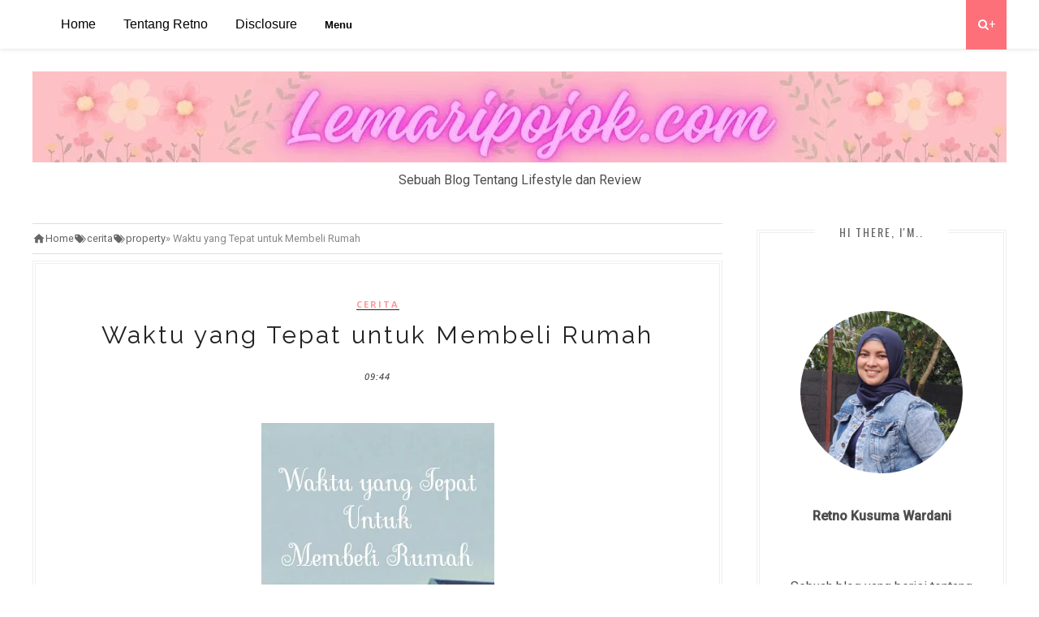

--- FILE ---
content_type: text/javascript; charset=UTF-8
request_url: https://www.lemaripojok.com/feeds/posts/default/-/property?alt=json-in-script&callback=related_results_labels_thumbs&max-results=6
body_size: 26012
content:
// API callback
related_results_labels_thumbs({"version":"1.0","encoding":"UTF-8","feed":{"xmlns":"http://www.w3.org/2005/Atom","xmlns$openSearch":"http://a9.com/-/spec/opensearchrss/1.0/","xmlns$blogger":"http://schemas.google.com/blogger/2008","xmlns$georss":"http://www.georss.org/georss","xmlns$gd":"http://schemas.google.com/g/2005","xmlns$thr":"http://purl.org/syndication/thread/1.0","id":{"$t":"tag:blogger.com,1999:blog-4559472858849826740"},"updated":{"$t":"2026-01-24T05:59:59.453+07:00"},"category":[{"term":"review"},{"term":"Resep"},{"term":"kesehatan"},{"term":"cerita"},{"term":"beauty"},{"term":"travel"},{"term":"tekno"},{"term":"tips"},{"term":"parenting"},{"term":"finance"},{"term":"fashion"},{"term":"property"},{"term":"LIFESTYLE"},{"term":"otomotif"},{"term":"pendidikan"},{"term":"Puisi"},{"term":"cemilan"},{"term":"home"},{"term":"entrepreneur"},{"term":"lomba blog"},{"term":"profil"},{"term":"bisnis"},{"term":"food and beverage"},{"term":"tentang anak"},{"term":"Fiksi"},{"term":"arisan link blogger perempuan"},{"term":"Cake"},{"term":"blogger perempuan"},{"term":"jalan-jalan"},{"term":"kuliner"},{"term":"Curhat"},{"term":"cernak"},{"term":"Ayam dan ikan"},{"term":"blogging"},{"term":"hiburan"},{"term":"lingkungan"},{"term":"makan"},{"term":"humaniora"},{"term":"Cerpen"},{"term":"DIY"},{"term":"Donat dan roti"},{"term":"Sambel"},{"term":"cookies"},{"term":"Tahu tempe"},{"term":"cari tahu"},{"term":"event"},{"term":"giveaway"},{"term":"jalan jalan"},{"term":"5 barang lazada"},{"term":"Cermin"},{"term":"Fiksimini humor"},{"term":"Freeport Indonesia"},{"term":"Malang"},{"term":"Mining for Life."},{"term":"Narasi dari Papua"},{"term":"Sambal"},{"term":"Travelling"},{"term":"acer Indonesia"},{"term":"acer liquid z320"},{"term":"cerkak ngalaman"},{"term":"humor"},{"term":"kontes"},{"term":"novaversary"},{"term":"smartphone acer"},{"term":"tambang tembaga"},{"term":"tempat makan asyik"}],"title":{"type":"text","$t":"Lemaripojok Sebuah blog tentang lifestyle dan review"},"subtitle":{"type":"html","$t":"Sebuah Blog Tentang Lifestyle dan Review"},"link":[{"rel":"http://schemas.google.com/g/2005#feed","type":"application/atom+xml","href":"https:\/\/www.lemaripojok.com\/feeds\/posts\/default"},{"rel":"self","type":"application/atom+xml","href":"https:\/\/www.blogger.com\/feeds\/4559472858849826740\/posts\/default\/-\/property?alt=json-in-script\u0026max-results=6"},{"rel":"alternate","type":"text/html","href":"https:\/\/www.lemaripojok.com\/search\/label\/property"},{"rel":"hub","href":"http://pubsubhubbub.appspot.com/"},{"rel":"next","type":"application/atom+xml","href":"https:\/\/www.blogger.com\/feeds\/4559472858849826740\/posts\/default\/-\/property\/-\/property?alt=json-in-script\u0026start-index=7\u0026max-results=6"}],"author":[{"name":{"$t":"Retno Kusumawardani"},"uri":{"$t":"http:\/\/www.blogger.com\/profile\/04974198650827902117"},"email":{"$t":"noreply@blogger.com"},"gd$image":{"rel":"http://schemas.google.com/g/2005#thumbnail","width":"21","height":"32","src":"\/\/blogger.googleusercontent.com\/img\/b\/R29vZ2xl\/AVvXsEhXOkICzF7pkVC6SJWDwllyvuGvuHt5OCR9g6N0FkG0b2O4Q6wS_FWv7XWzk7oPJhMAy0E2xtve3Ztct_AX3nbMt6YmMSE3sea2ulnI2TWg44Sb5frDWB7giAOaQ8qdIu8\/s113\/DSC_0596.JPG"}}],"generator":{"version":"7.00","uri":"http://www.blogger.com","$t":"Blogger"},"openSearch$totalResults":{"$t":"21"},"openSearch$startIndex":{"$t":"1"},"openSearch$itemsPerPage":{"$t":"6"},"entry":[{"id":{"$t":"tag:blogger.com,1999:blog-4559472858849826740.post-2792499641496961149"},"published":{"$t":"2025-08-27T16:08:00.007+07:00"},"updated":{"$t":"2026-01-23T16:48:51.389+07:00"},"category":[{"scheme":"http://www.blogger.com/atom/ns#","term":"property"}],"title":{"type":"text","$t":"PIlih Mana, Menginap di Hotel, Sewa Kos atau Sewa Apartemen?"},"content":{"type":"html","$t":"\u003Cp\u003E\u003C\/p\u003E\u003Cdiv class=\"separator\" style=\"clear: both; text-align: justify;\"\u003E\u003Cbr \/\u003E\u003C\/div\u003E\u003Cdiv class=\"separator\" style=\"clear: both; text-align: justify;\"\u003E\u003Ca href=\"https:\/\/blogger.googleusercontent.com\/img\/b\/R29vZ2xl\/AVvXsEg9OnVwtUgoESlVSEh10I_FnCukq6TdUs5qw_jndrbR2NevQKKlpTtW_xPhxKx7SHqhAU493WBc3vsSZfTAjSb224dbqd8Fw0JrOkhGTHCdfuqHkJd5Ju1Oz5yHtSIbW5eqdkuM7CPcHL_cz8o23YXbw6sDzJ6SYMLUad8WHjMoaXnDzEHlxrWD7J4Zsmk\/s640\/1257.webp\" style=\"margin-left: 1em; margin-right: 1em;\"\u003E\u003Cimg alt=\"Sewa apartemen\" border=\"0\" data-original-height=\"328\" data-original-width=\"640\" height=\"328\" src=\"https:\/\/blogger.googleusercontent.com\/img\/b\/R29vZ2xl\/AVvXsEg9OnVwtUgoESlVSEh10I_FnCukq6TdUs5qw_jndrbR2NevQKKlpTtW_xPhxKx7SHqhAU493WBc3vsSZfTAjSb224dbqd8Fw0JrOkhGTHCdfuqHkJd5Ju1Oz5yHtSIbW5eqdkuM7CPcHL_cz8o23YXbw6sDzJ6SYMLUad8WHjMoaXnDzEHlxrWD7J4Zsmk\/w640-h328\/1257.webp\" title=\"Sewa apartemen\" width=\"640\" \/\u003E\u003C\/a\u003E\u003C\/div\u003E\u003Cdiv class=\"separator\" style=\"clear: both; text-align: justify;\"\u003E\u003Cbr \/\u003E\u003C\/div\u003E\u003Cdiv style=\"text-align: justify;\"\u003EBeberapa waktu lalu saya berbincang dengan seorang ibu. Beliau mengantarkan anaknya untuk mengikuti seleksi disalah satu instansi. Biasanya tes semacam ini tidak hanya membutuhkan waktu sehari atau dua hari, terkadang sampai satu minggu atau lebih.\u003C\/div\u003E\u003Cp\u003E\u003C\/p\u003E\u003Cp style=\"text-align: justify;\"\u003EBagi para peserta seperti ibu tersebut yang berasal dari luar kota, mencari tempat bermalam yang tepat adalah salah satu tantangan tersendiri. Pasalnya, setiap tempat menginap memiliki kelebihan dan kekurangan masing-masing.\u003C\/p\u003E\u003Cp style=\"text-align: justify;\"\u003EBerikut ini beberapa jenis tempat menginap yang bisa dipertimbangkan untuk momen-momen seperti ini dengan beberapa kelebihan dan kekurangannya :\u003C\/p\u003E\u003Cp style=\"text-align: justify;\"\u003E1. Hotel\u003C\/p\u003E\u003Cp style=\"text-align: justify;\"\u003EMenginap di hotel, mungkin adalah alternatif yang pertama kali terpikirkan oleh kita ketika harus bermalam di luar kota. Yang jelas, menginap di hotel kita tak akan meragukan lagi soal kenyamanan dan keamanan. Namun perlu dipikirkan juga apakah sesuai dengan budget, karena menginap di hotel jelas dihitung per malam dengan harga yang terbilang lebih mahal.\u003C\/p\u003E\u003Cp style=\"text-align: justify;\"\u003E2. Losmen\u003C\/p\u003E\u003Cp style=\"text-align: justify;\"\u003ELosmen bisa menjadi salah satu alternatif, kelemahannya adalah dengan harga yang lebih terjangkau tentunya berbeda pula fasilitas yang diberikan. Mungkin ada losmen yang memiliki fasilitas lebih lengkap tapi tentu saja sepadan dengan harganya. Dan seperti halnya hotel, losmen juga dihitung perkamar dan permalam.\u003C\/p\u003E\u003Cp style=\"text-align: justify;\"\u003E3. Kos\u003C\/p\u003E\u003Cp style=\"text-align: justify;\"\u003ESaat ini pemilik kos-kosan semakin pintar melirik peluang. Untuk menjaring pengguna, para pemilik berlomba-lomba memberikan fasilitas lengkap. Jadi jangan heran kalau ada kos- kosan yang memiliki fasilitas \u003Ci\u003Eshower\u0026nbsp;\u003C\/i\u003E\u0026nbsp;dengan\u0026nbsp;\u003Ci\u003E\u0026nbsp;water heater, \u003C\/i\u003Emesin cuci, kulkas bersama,\u0026nbsp; dapur, AC, hingga layanan kebersihan kamar. Tentu saja semakin banyak fasilitas yang ditawarkan, harganya pun semakin mahal.\u0026nbsp;\u003C\/p\u003E\u003Cp style=\"text-align: justify;\"\u003ETersedianya dapur menjadi salah satu keuntungan tersendiri, namun karena dapur bersama, pastikan Anda juga harus mau berinteraksi langsung dengan penghuni kos lainnya.\u003C\/p\u003E\u003Cp style=\"text-align: justify;\"\u003EPerhatikan juga di awal, bagaimana skema \u003Ca href=\"https:\/\/www.lemaripojok.com\/2025\/08\/mandiri-di-tanah-rantau-bersama-kost123.html\"\u003Esewa kos\u003C\/a\u003E yang ditawarkan. Apakah harian, mingguan ataukah bulanan? Ada lho, kos-kosan yang harus membayar sewa satu bulan meskipun hanya ditempati selama satu minggu. Pastikan di awal ya agar tidak terjadi kesalah pahaman nantinya.\u003C\/p\u003E\u003Cp style=\"text-align: justify;\"\u003E4. Apartemen\u003C\/p\u003E\u003Cp style=\"text-align: justify;\"\u003ESaat ini, apartemen tidak hanya kita temui di kota besar loh. Beberapa apartemen memang sengaja tidak untuk ditinggali sendiri melainkan untuk disewakan. Banyak sekali keuntungan yang akan Anda rasakan jika memilih untuk menyewa apartemen, seperti\u003C\/p\u003E\u003Cp style=\"text-align: justify;\"\u003EA. Tersedia beberapa macam tipe, seperti studio, dua kamar atau tiga kamar lengkap dengan pantry\/ dapur.\u0026nbsp;\u003C\/p\u003E\u003Cp style=\"text-align: justify;\"\u003EB. \u003Ci\u003EFully Furnished, \u003C\/i\u003Etentu saja salah satu kelebihan \u003Ca href=\"https:\/\/www.sewa-apartemen.net\/\"\u003Esewa apartemen\u003C\/a\u003E adalah lengkap dengan segala perabotannya. Anda bisa memasak tanpa harus bertemu dengan penyewa lainnya karena satu unit apartemen sudah lengkap dengn dapurnya.\u003C\/p\u003E\u003Cp style=\"text-align: justify;\"\u003EC. Fasilitas lengkap. Menyewa apartemen sudah tentu anda bisa menikmati segala fasilitas yang tersedia di kawasan apartemen tersebut seperti gym, jogging track, kolam renang dan lain-lain.\u003C\/p\u003E\u003Cp style=\"text-align: justify;\"\u003ED. Lokasi strategis dan mudah dijangkau kendaraan umum. Salah satu nilai yang menjual dari apartemen adalah lokasinya yang strategis dan mudah dijangkau oleh transportasi umum. Apartemen seringkali berada dekat dengan sarana pendidikan, kesehatan, hiburan dan saran umum lainnya.\u003C\/p\u003E\u003Cp style=\"text-align: justify;\"\u003EE. Sistem keamanan terjamin. sebagai kawasan yang terintregrasi, apartemen dilengkpi dengan sistem keamanan yang lebih baik. Selain penjaga keamanan, aartemen juga dilengkapi dengan kamera pengawas yang tersedia di beberapa titik. Kapanpun kita membutuhkan bantuan, para satuan pengamanan akan selalu siap membantu.\u003C\/p\u003E\u003Cp style=\"text-align: justify;\"\u003EF. Bisa patungan.\u0026nbsp;\u003C\/p\u003E\u003Cp style=\"text-align: justify;\"\u003EG.\u0026nbsp;\u003C\/p\u003E\u003Cp style=\"text-align: justify;\"\u003EH. Waktu sewa fleksibel. Ada apartemen yang bisa disewa jangka pendek dan ada pula yang bisa disewa jangka panjang. Untuk jangka pendek, ada pilihan sewa harian, bulanan, tiga bulanan maupun enam bulanan. Sedangkan jangka penjang jika apartemen disewa tahunan.\u003C\/p\u003E\u003Cp style=\"text-align: justify;\"\u003EKelebihan sewa apartemen jangka pendek bagi penyewa adalah penyewa bisa segera pindah tapa harus menunggu lama jika menemukan ketidak cocokan dengan apartemen yang sekarang. Sewa apartemen harian, sewa apartemen bulanan atau sewa apartemen jangka pendek lainnya sangat cocok bagi Anda yang sekedar transit atau tidak berniat tinggal cukup lama di kota tersebut.\u003C\/p\u003E\u003Cp style=\"text-align: justify;\"\u003EKekurangan sewa apartemen jangka pendek, adalah harganya yang cenderung lebih mahal jika dikonversikan dengan sewa apartemen tahunan.\u003C\/p\u003E\u003Cp style=\"text-align: justify;\"\u003EKelebihan sewa apartemen jangka panjang atau sewa apartemen tahunan bagi penyewa yaitu harga lebih murah dan tidak lagi dipusingkan dengan biaya sewa selama setahun kedepan. Kekurangan sewa tahunan yaitu, jika ada ketidak cocokan anda harus bisa bertahan hingga waktu sewa habis atau Anda beresiko kehilangan uang sewa jika memutuskan untuk pindah. Tertarik dengan info tentang apartemen lainnya? Anda bisa langsung mengunjungi situs \u003Ca href=\"https:\/\/www.apartemen123.com\/\"\u003EApartemen 123\u003C\/a\u003E untuk informasi lebih lengkap\u003C\/p\u003E\u003Cp style=\"text-align: justify;\"\u003ENah itulah beberapa keuntungan dan kekurangan dari beberapa jenis penginapan atau tempat tinggal sewaan yang bisa anda jadikan bahan pertimbangan. Pastian Anda menyewa sesuai dengan kebutuhan seperti berapa waktu yang Anda butuhkan, berapa orang yang akan ikut tinggal dan berapa budget yang Anda miliki.\u0026nbsp;\u003C\/p\u003E\u003Cp style=\"text-align: justify;\"\u003E\u003Cbr \/\u003E\u003C\/p\u003E\u003Cp style=\"text-align: justify;\"\u003E\u003Ci\u003E\u003Cbr \/\u003E\u003C\/i\u003E\u003C\/p\u003E\u003Cdiv style=\"text-align: justify;\"\u003E\u003Cbr \/\u003E\u003C\/div\u003E"},"link":[{"rel":"replies","type":"application/atom+xml","href":"https:\/\/www.lemaripojok.com\/feeds\/2792499641496961149\/comments\/default","title":"Posting Komentar"},{"rel":"replies","type":"text/html","href":"https:\/\/www.lemaripojok.com\/2025\/08\/sewa-apartemen.html#comment-form","title":"0 Komentar"},{"rel":"edit","type":"application/atom+xml","href":"https:\/\/www.blogger.com\/feeds\/4559472858849826740\/posts\/default\/2792499641496961149"},{"rel":"self","type":"application/atom+xml","href":"https:\/\/www.blogger.com\/feeds\/4559472858849826740\/posts\/default\/2792499641496961149"},{"rel":"alternate","type":"text/html","href":"https:\/\/www.lemaripojok.com\/2025\/08\/sewa-apartemen.html","title":"PIlih Mana, Menginap di Hotel, Sewa Kos atau Sewa Apartemen?"}],"author":[{"name":{"$t":"Retno Kusumawardani"},"uri":{"$t":"http:\/\/www.blogger.com\/profile\/04974198650827902117"},"email":{"$t":"noreply@blogger.com"},"gd$image":{"rel":"http://schemas.google.com/g/2005#thumbnail","width":"21","height":"32","src":"\/\/blogger.googleusercontent.com\/img\/b\/R29vZ2xl\/AVvXsEhXOkICzF7pkVC6SJWDwllyvuGvuHt5OCR9g6N0FkG0b2O4Q6wS_FWv7XWzk7oPJhMAy0E2xtve3Ztct_AX3nbMt6YmMSE3sea2ulnI2TWg44Sb5frDWB7giAOaQ8qdIu8\/s113\/DSC_0596.JPG"}}],"media$thumbnail":{"xmlns$media":"http://search.yahoo.com/mrss/","url":"https:\/\/blogger.googleusercontent.com\/img\/b\/R29vZ2xl\/AVvXsEg9OnVwtUgoESlVSEh10I_FnCukq6TdUs5qw_jndrbR2NevQKKlpTtW_xPhxKx7SHqhAU493WBc3vsSZfTAjSb224dbqd8Fw0JrOkhGTHCdfuqHkJd5Ju1Oz5yHtSIbW5eqdkuM7CPcHL_cz8o23YXbw6sDzJ6SYMLUad8WHjMoaXnDzEHlxrWD7J4Zsmk\/s72-w640-h328-c\/1257.webp","height":"72","width":"72"},"thr$total":{"$t":"0"}},{"id":{"$t":"tag:blogger.com,1999:blog-4559472858849826740.post-3807478138676536168"},"published":{"$t":"2025-08-22T21:18:00.011+07:00"},"updated":{"$t":"2025-08-27T17:07:48.959+07:00"},"category":[{"scheme":"http://www.blogger.com/atom/ns#","term":"property"}],"title":{"type":"text","$t":"Belajar Mandiri di Tanah Rantau Bersama Kost123"},"content":{"type":"html","$t":"\u003Cdiv class=\"separator\" style=\"clear: both; text-align: justify;\"\u003E\u003Ca href=\"https:\/\/blogger.googleusercontent.com\/img\/b\/R29vZ2xl\/AVvXsEgUy32ZfYsCx0hjdnqlPYZSXcTOfW5KeT32UZl6OrJIW65v6wM-JRCnaQBq_FIxi-4GG-_VbHuNxHidqMo5OqMMIQ7EqLwwTWxwos2fnCdihVIOpu6GBzRosYsimY2elryXMYRKbDEWhGKqSFd7eitVy5Oh2FCzAKwjHmTtvSqLdggITnwQj0koeDWVeGY\/s1920\/kost-123-kost-jakarta.webp\" style=\"margin-left: 1em; margin-right: 1em;\"\u003E\u003Cspan style=\"font-family: verdana;\"\u003E\u003Cimg alt=\"Agar betah dan nyaman di kost Jakarta\" border=\"0\" data-original-height=\"1672\" data-original-width=\"1920\" height=\"558\" src=\"https:\/\/blogger.googleusercontent.com\/img\/b\/R29vZ2xl\/AVvXsEgUy32ZfYsCx0hjdnqlPYZSXcTOfW5KeT32UZl6OrJIW65v6wM-JRCnaQBq_FIxi-4GG-_VbHuNxHidqMo5OqMMIQ7EqLwwTWxwos2fnCdihVIOpu6GBzRosYsimY2elryXMYRKbDEWhGKqSFd7eitVy5Oh2FCzAKwjHmTtvSqLdggITnwQj0koeDWVeGY\/w640-h558\/kost-123-kost-jakarta.webp\" title=\"Kost Jakarta\" width=\"640\" \/\u003E\u003C\/span\u003E\u003C\/a\u003E\u003C\/div\u003E\n\u003Cp style=\"text-align: justify;\"\u003E\u003Cspan style=\"font-family: verdana;\"\u003EBagi banyak pelajar dan pekerja muda, hidup di kos merupakan pengalaman pertama tinggal jauh dari keluarga, seperti yang dijalani oleh kedua anak saya saat ini. Demi menuntut ilmu mereka rela berjauhan dari keluarga, meskipun tidak terlalu jauh sih, masih di seputaran Kabupaten dan Kota Malang. Sebagai orang tua yang melepas anak-anak untuk \u003Ci\u003Engekos\u003C\/i\u003E\u0026nbsp;rasanya masih belum percaya kalau mereka sudah cukup besar untuk itu. Namun begitu mengingat pengalaman saya dahulu yang juga \u003Ci\u003Engekos\u003C\/i\u003E\u0026nbsp;di usia yang sama, barulah saya agak tenang dan yakin mereka bisa menjalaninya.\u003C\/span\u003E\u003C\/p\u003E\u003Cp style=\"text-align: justify;\"\u003E\u003Cspan style=\"font-family: verdana;\"\u003EMeski terdengar menyenangkan karena bisa menikmati kebebasan, kenyataannya \u003Ca href=\"https:\/\/www.lemaripojok.com\/2025\/01\/meja-belajar-yang-cocok-untuk-anak-kost.html\"\u003Ehidup di kos\u003C\/a\u003E juga penuh tantangan yang menuntut kemandirian dan kemampuan beradaptasi.\u003C\/span\u003E\u003C\/p\u003E\u003Ch2 style=\"text-align: justify;\"\u003E\u003Cspan style=\"font-family: verdana;\"\u003ETantangan yang Dihadapi Anak Kos\u003C\/span\u003E\u003C\/h2\u003E\n\u003Ch3 style=\"text-align: justify;\"\u003E\u003Cspan style=\"font-family: verdana;\"\u003E1. Harus Bisa\u0026nbsp;\u003Cstrong\u003EManajemen Keuangan dengan Ketat\u003C\/strong\u003E\u003C\/span\u003E\u003C\/h3\u003E\n\u003Cp style=\"text-align: justify;\"\u003E\u003Cspan style=\"font-family: verdana;\"\u003ESalah satu tantangan utama menjadi anak kos adalah mengatur keuangan. Uang bulanan dari orang tua atau gaji pertama harus dibagi untuk berbagaii macam keperluan seperti sewa kos, makan, transportasi, pulsa, dan kebutuhan lain. Tanpa diikuti manajemen yang baik, uang bisa habis sebelum akhir bulan. Akibatnya, banyak anak kos akhirnya harus “makan seadanya” di akhir bulan atau meminjam uang dari teman untuk bertahan hidup.\u003C\/span\u003E\u003C\/p\u003E\n\u003Ch3 style=\"text-align: justify;\"\u003E\u003Cspan style=\"font-family: verdana;\"\u003E2. Harus Mampu\u0026nbsp;\u003Cstrong\u003EMengatur Waktu dan Mendisiplinkan Diri\u003C\/strong\u003E\u003C\/span\u003E\u003C\/h3\u003E\n\u003Cp style=\"text-align: justify;\"\u003E\u003Cspan style=\"font-family: verdana;\"\u003ETinggal di kos berarti tidak bisa lagi bergantung pada orang tua untuk membangunkan di pagi hari, belajar, atau tidur tepat waktu. Kebebasan ini bisa bermata dua, yaitu menjadi sebuah kemerdekaan atau menjadi bumerang jika tidak diimbangi dengan disiplin. Banyak anak kos yang terlena dengan waktu luang, sehingga menunda pekerjaan, atau terlalu sering begadang, yang akhirnya berdampak pada kesehatan dan performa akademik atau kerja.\u003C\/span\u003E\u003C\/p\u003E\n\u003Ch3 style=\"text-align: justify;\"\u003E\u003Cspan style=\"font-family: verdana;\"\u003E3. Harus Bisa\u0026nbsp;\u003Cstrong\u003EHidup Mandiri dan Mengurus Diri Sendiri\u003C\/strong\u003E\u003C\/span\u003E\u003C\/h3\u003E\n\u003Cp style=\"text-align: justify;\"\u003E\u003Cspan style=\"font-family: verdana;\"\u003ETantangan berikutnya adalah harus mengurus segalanya sendiri, mulai dari mencuci baju, setrika,\u0026nbsp; membersihkan kamar, hingga memasak (bagi yang tidak membeli makanan di luar). Kegiatan-kegiatan yang sebelumnya dilakukan oleh orang tua kini menjadi tanggung jawab diri sendiri. Bagi sebagian orang, hal ini menjadi proses pembelajaran yang tidak mudah. Namun ada juga yang justru sangat menikmatinya.\u003C\/span\u003E\u003C\/p\u003E\n\u003Ch3 style=\"text-align: justify;\"\u003E\u003Cspan style=\"font-family: verdana;\"\u003E4. Terkadang Mer\u003Cstrong\u003Easa Sepi dan Rindu Keluarga\u003C\/strong\u003E\u003C\/span\u003E\u003C\/h3\u003E\n\u003Cp style=\"text-align: justify;\"\u003E\u003Cspan style=\"font-family: verdana;\"\u003ETinggal jauh dari rumah dan keluarga sering kali menimbulkan rasa sepi, apalagi bagi mereka yang merantau ke kota besar. Tidak ada lagi makan malam bersama keluarga, bercengkerama atau cerita santai dengan saudara dan orang tua. Rasa rindu kampung halaman bisa muncul kapan saja, terutama saat lelah, sakit, stres, atau hari-hari penting seperti ulang tahun atau lebaran.\u003C\/span\u003E\u003C\/p\u003E\n\u003Ch3 style=\"text-align: justify;\"\u003E\u003Cspan style=\"font-family: verdana;\"\u003E5. Harus Bisa\u0026nbsp;\u003Cstrong\u003EBeradaptasi dengan Teman Sekamar atau Tetangga Kos\u003C\/strong\u003E\u003C\/span\u003E\u003C\/h3\u003E\n\u003Cp style=\"text-align: justify;\"\u003E\u003Cspan style=\"font-family: verdana;\"\u003EBanyak kos yang memiliki sistem berbagi kamar, yaitu satu kamar dihuni oleh dua orang penghuni atau setidaknya lingkungan bersama, . Hidup berdampingan dengan orang yang berbeda latar belakang bisa memicu konflik karena adanya perbedaan kebiasaan, terutama soal kebersihan, kebisingan, atau kegiatan sehari-hari lainnya. Pada saat Anda nge-kos, kemampuan berkomunikasi dan toleransi sangat dibutuhkan agar betah dan tetap nyaman hidup di kos\u0026nbsp;.\u003C\/span\u003E\u003C\/p\u003E\n\u003Ch3 style=\"text-align: justify;\"\u003E\u003Cspan style=\"font-family: verdana;\"\u003E6. \u003Cstrong\u003EKeamanan dan Kenyamanan Kost\u003C\/strong\u003E\u003C\/span\u003E\u003C\/h3\u003E\n\u003Cp style=\"text-align: justify;\"\u003E\u003Cspan style=\"font-family: verdana;\"\u003ETantangan lain datang dari faktor eksternal, seperti keamanan lingkungan kos. Tidak semua kos memiliki sistem keamanan yang baik, sehingga rawan terjadi pencurian atau gangguan dari orang luar. Selain itu, fasilitas yang kurang memadai seperti listrik sering padam atau kamar mandi kotor juga bisa mengganggu kenyamanan.\u003C\/span\u003E\u003C\/p\u003E\u003Cp style=\"text-align: justify;\"\u003E\u003Cspan style=\"font-family: verdana;\"\u003EUntuk itu, pastikan Anda mendapat kost yang tepat. Selain tempat yang aman dan nyaman, pastikan juga bahwa \u003Ca href=\"https:\/\/www.lemaripojok.com\/2024\/10\/superkos-aplikasi-manajemen-kos.html\"\u003Euang kos\u003C\/a\u003E yang Anda bayarkan sesuai dengan fasilitas yang disediakan. Untunglah di zaman sekarang ini makin mudah untuk mencari kos sekaligus mencari tahu fasilitas apa saja yang tersedia. Melalui \u003Ca href=\"https:\/\/www.kost123.com\/\"\u003EKost123\u003C\/a\u003E Anda bisa mencari kos sesuai dengan budget dan fasilitas yang Anda Inginkan.\u0026nbsp;\u003C\/span\u003E\u003C\/p\u003E\u003Cp style=\"text-align: justify;\"\u003E\u003Cspan style=\"font-family: verdana;\"\u003EWebsite Kost123 tidak hanya menyediakan informasi tentang \u003Ca href=\"https:\/\/www.kostjakarta.com\/\"\u003EKost Jakarta\u003C\/a\u003E saja melainkan juga di banyak kota lainnya seperti Bandung, Tangerang, Yogyakarta, Surabaya, Blitar dan lain-lain.\u003C\/span\u003E\u003C\/p\u003E\n\n\u003Ch2 style=\"text-align: justify;\"\u003E\u003Cstrong\u003E\u003Cspan style=\"font-family: verdana;\"\u003EKesimpulan\u003C\/span\u003E\u003C\/strong\u003E\u003C\/h2\u003E\n\u003Cp style=\"text-align: justify;\"\u003E\u003Cspan style=\"font-family: verdana;\"\u003EHidup sebagai anak kos memang penuh tantangan, tetapi justru dari sinilah seseorang belajar untuk menjadi pribadi yang lebih mandiri, tangguh, dan bertanggung jawab. Semua kesulitan itu bisa menjadi bekal berharga untuk menghadapi dunia nyata. Dengan sikap positif dan kemampuan adaptasi, kehidupan kos bisa menjadi pengalaman yang membentuk karakter dan memperkaya perjalanan hidup.\u003C\/span\u003E\u003C\/p\u003E\u003Cp style=\"text-align: justify;\"\u003E\u003Cspan style=\"font-family: verdana;\"\u003EUntuk mencari kos yang aman dan nyaman, pastikan Anda memilih situs yang tepat. Kunjungi website\u0026nbsp;Kost123 untuk mendapatkan informasi tentang kos yang sesuai dengan budget dan kebutuhan Anda.\u003C\/span\u003E\u003C\/p\u003E\n\u003Cp style=\"text-align: justify;\"\u003E\u003Cbr \/\u003E\u003C\/p\u003E"},"link":[{"rel":"replies","type":"application/atom+xml","href":"https:\/\/www.lemaripojok.com\/feeds\/3807478138676536168\/comments\/default","title":"Posting Komentar"},{"rel":"replies","type":"text/html","href":"https:\/\/www.lemaripojok.com\/2025\/08\/belajar-mandiri-bersama-kost123.html#comment-form","title":"0 Komentar"},{"rel":"edit","type":"application/atom+xml","href":"https:\/\/www.blogger.com\/feeds\/4559472858849826740\/posts\/default\/3807478138676536168"},{"rel":"self","type":"application/atom+xml","href":"https:\/\/www.blogger.com\/feeds\/4559472858849826740\/posts\/default\/3807478138676536168"},{"rel":"alternate","type":"text/html","href":"https:\/\/www.lemaripojok.com\/2025\/08\/belajar-mandiri-bersama-kost123.html","title":"Belajar Mandiri di Tanah Rantau Bersama Kost123"}],"author":[{"name":{"$t":"Retno Kusumawardani"},"uri":{"$t":"http:\/\/www.blogger.com\/profile\/04974198650827902117"},"email":{"$t":"noreply@blogger.com"},"gd$image":{"rel":"http://schemas.google.com/g/2005#thumbnail","width":"21","height":"32","src":"\/\/blogger.googleusercontent.com\/img\/b\/R29vZ2xl\/AVvXsEhXOkICzF7pkVC6SJWDwllyvuGvuHt5OCR9g6N0FkG0b2O4Q6wS_FWv7XWzk7oPJhMAy0E2xtve3Ztct_AX3nbMt6YmMSE3sea2ulnI2TWg44Sb5frDWB7giAOaQ8qdIu8\/s113\/DSC_0596.JPG"}}],"media$thumbnail":{"xmlns$media":"http://search.yahoo.com/mrss/","url":"https:\/\/blogger.googleusercontent.com\/img\/b\/R29vZ2xl\/AVvXsEgUy32ZfYsCx0hjdnqlPYZSXcTOfW5KeT32UZl6OrJIW65v6wM-JRCnaQBq_FIxi-4GG-_VbHuNxHidqMo5OqMMIQ7EqLwwTWxwos2fnCdihVIOpu6GBzRosYsimY2elryXMYRKbDEWhGKqSFd7eitVy5Oh2FCzAKwjHmTtvSqLdggITnwQj0koeDWVeGY\/s72-w640-h558-c\/kost-123-kost-jakarta.webp","height":"72","width":"72"},"thr$total":{"$t":"0"}},{"id":{"$t":"tag:blogger.com,1999:blog-4559472858849826740.post-5329223166290602849"},"published":{"$t":"2025-06-24T19:32:00.010+07:00"},"updated":{"$t":"2025-07-03T01:11:09.550+07:00"},"category":[{"scheme":"http://www.blogger.com/atom/ns#","term":"property"}],"title":{"type":"text","$t":"Inilah Tips Mencegah Slip pada Lantai Epoxy Parkir Basement"},"content":{"type":"html","$t":"\u003Cp\u003E\u003Cspan style=\"font-family: verdana; font-size: medium;\"\u003E\u003C\/span\u003E\u003C\/p\u003E\u003Ctable align=\"center\" cellpadding=\"0\" cellspacing=\"0\" class=\"tr-caption-container\" style=\"margin-left: auto; margin-right: auto;\"\u003E\u003Ctbody\u003E\u003Ctr\u003E\u003Ctd style=\"text-align: center;\"\u003E\u003Ca href=\"https:\/\/blogger.googleusercontent.com\/img\/b\/R29vZ2xl\/AVvXsEhnHbFdHaiQpGf3GY2c-l5krUBcloCFteUAFZ1ATXeuKWLpkt8L5qBPzPVekhZRM1VgvaiY1EA-Wr6yTLFsHbM4LAKSbMCZhw5hK-hro606lrA2BXVn1HKPr-haOmFg6I2QQ79xU02J1BeNKwJiqf05bVVCvwaBZXWAbaYndK5zCZsVaJotxzks7JdcENo\/s800\/cat-lantai-parkir-epoxy.webp\" style=\"margin-left: auto; margin-right: auto;\"\u003E\u003Cimg border=\"0\" data-original-height=\"534\" data-original-width=\"800\" height=\"428\" src=\"https:\/\/blogger.googleusercontent.com\/img\/b\/R29vZ2xl\/AVvXsEhnHbFdHaiQpGf3GY2c-l5krUBcloCFteUAFZ1ATXeuKWLpkt8L5qBPzPVekhZRM1VgvaiY1EA-Wr6yTLFsHbM4LAKSbMCZhw5hK-hro606lrA2BXVn1HKPr-haOmFg6I2QQ79xU02J1BeNKwJiqf05bVVCvwaBZXWAbaYndK5zCZsVaJotxzks7JdcENo\/w640-h428\/cat-lantai-parkir-epoxy.webp\" width=\"640\" \/\u003E\u003C\/a\u003E\u003C\/td\u003E\u003C\/tr\u003E\u003Ctr\u003E\u003Ctd class=\"tr-caption\" style=\"text-align: center;\"\u003E\u003Cspan style=\"font-size: xx-small;\"\u003Esource:freepik.com\u003C\/span\u003E\u003C\/td\u003E\u003C\/tr\u003E\u003C\/tbody\u003E\u003C\/table\u003E\u003Cspan style=\"font-family: verdana; font-size: medium;\"\u003E\u003Cdiv style=\"text-align: right;\"\u003E\u003Cspan style=\"white-space: pre-wrap;\"\u003E\u003Cbr \/\u003E\u003C\/span\u003E\u003C\/div\u003E\u003C\/span\u003E\u003Cp\u003E\u003C\/p\u003E\u003Cdiv style=\"text-align: justify;\"\u003E\u003Cspan style=\"font-family: verdana; font-size: medium;\"\u003EMembahas tentang kualitas cat lantai epoxy beton untuk parkir basement tentu salah satu kategorinya adalah anti slip. Keamanan dan keselamatan pengguna suatu gedung basement dipengaruhi oleh kualitas lantai beton bangunannya.\u003C\/span\u003E\u003C\/div\u003E\u003Cspan id=\"docs-internal-guid-b94b0fda-7fff-6375-c8e7-969ef67ee9f0\"\u003E\u003Cp dir=\"ltr\" style=\"line-height: 1.38; margin-bottom: 10pt; margin-top: 10pt; text-align: justify;\"\u003E\u003Cspan style=\"font-family: verdana; font-size: medium;\"\u003E\u003Cspan style=\"font-variant-east-asian: normal; font-variant-numeric: normal; vertical-align: baseline; white-space: pre-wrap;\"\u003EKondisi lantai parkir \u003C\/span\u003E\u003Cspan style=\"font-style: italic; font-variant-east-asian: normal; font-variant-numeric: normal; vertical-align: baseline; white-space: pre-wrap;\"\u003Ebasement\u003C\/span\u003E\u003Cspan style=\"font-variant-east-asian: normal; font-variant-numeric: normal; vertical-align: baseline; white-space: pre-wrap;\"\u003E yang licin tidak hanya berdampak pada kecelakaan serius bagi penggunanya. Namun, juga menjadi bukti bahwa kualitas \u003C\/span\u003E\u003Ca href=\"https:\/\/idn.sika.com\/in\/construction\/lantai\/teknologi\/lantai-epoxy.html\" style=\"text-decoration-line: none;\"\u003E\u003Cspan style=\"color: #1155cc; font-variant-east-asian: normal; font-variant-numeric: normal; text-decoration-line: underline; text-decoration-skip-ink: none; vertical-align: baseline; white-space: pre-wrap;\"\u003Ecat \u003C\/span\u003E\u003Cspan style=\"color: #1155cc; font-style: italic; font-variant-east-asian: normal; font-variant-numeric: normal; text-decoration-line: underline; text-decoration-skip-ink: none; vertical-align: baseline; white-space: pre-wrap;\"\u003Eepoxy\u003C\/span\u003E\u003C\/a\u003E\u003Cspan style=\"font-style: italic; font-variant-east-asian: normal; font-variant-numeric: normal; vertical-align: baseline; white-space: pre-wrap;\"\u003E \u003C\/span\u003E\u003Cspan style=\"font-variant-east-asian: normal; font-variant-numeric: normal; vertical-align: baseline; white-space: pre-wrap;\"\u003Eyang digunakan tidak berkualitas.\u003C\/span\u003E\u003C\/span\u003E\u003C\/p\u003E\u003Cp dir=\"ltr\" style=\"line-height: 1.38; margin-bottom: 10pt; margin-top: 10pt; text-align: justify;\"\u003E\u003Cspan style=\"font-family: verdana; font-size: medium;\"\u003E\u003Cspan style=\"font-variant-east-asian: normal; font-variant-numeric: normal; vertical-align: baseline; white-space: pre-wrap;\"\u003EPada artikel kali ini, akan dibahas secara detil tentang tips mencegah lantai beton \u003C\/span\u003E\u003Cspan style=\"font-style: italic; font-variant-east-asian: normal; font-variant-numeric: normal; vertical-align: baseline; white-space: pre-wrap;\"\u003Ebasement \u003C\/span\u003E\u003Cspan style=\"font-variant-east-asian: normal; font-variant-numeric: normal; vertical-align: baseline; white-space: pre-wrap;\"\u003Elicin atau slip. Simak pembahasannya hingga tuntas, ya!\u003C\/span\u003E\u003C\/span\u003E\u003C\/p\u003E\u003Ch2 dir=\"ltr\" style=\"line-height: 1.38; margin-bottom: 10pt; margin-top: 10pt; text-align: justify;\"\u003E\u003Cspan style=\"font-family: verdana; font-size: large;\"\u003E\u003Cspan style=\"font-variant-east-asian: normal; font-variant-numeric: normal; vertical-align: baseline; white-space: pre-wrap;\"\u003EPerhatikan Tips Mencegah Slip Pada Lantai Parkir \u003C\/span\u003E\u003Cspan style=\"font-style: italic; font-variant-east-asian: normal; font-variant-numeric: normal; vertical-align: baseline; white-space: pre-wrap;\"\u003EBasement\u003C\/span\u003E\u003C\/span\u003E\u003C\/h2\u003E\u003Cp dir=\"ltr\" style=\"line-height: 1.38; margin-bottom: 10pt; margin-top: 10pt; text-align: justify;\"\u003E\u003Cspan style=\"font-family: verdana; font-size: medium;\"\u003E\u003Cspan style=\"font-variant-east-asian: normal; font-variant-numeric: normal; vertical-align: baseline; white-space: pre-wrap;\"\u003EMeskipun letaknya di bagian \u003C\/span\u003E\u003Cspan style=\"font-style: italic; font-variant-east-asian: normal; font-variant-numeric: normal; vertical-align: baseline; white-space: pre-wrap;\"\u003Ebasement, \u003C\/span\u003E\u003Cspan style=\"font-variant-east-asian: normal; font-variant-numeric: normal; vertical-align: baseline; white-space: pre-wrap;\"\u003Epenting untuk tetap memastikan kualitas lantai gedung parkir bawah tanah. Pasalnya, mobil yang lalu lalang atau keluar masuk gedung serta pengemudi mobil yang menggunakan fasilitas gedung parkir ini perlu dijamin keamanannya.\u003C\/span\u003E\u003C\/span\u003E\u003C\/p\u003E\u003Cp dir=\"ltr\" style=\"line-height: 1.38; margin-bottom: 10pt; margin-top: 10pt; text-align: justify;\"\u003E\u003Cspan style=\"font-family: verdana; font-size: medium;\"\u003E\u003Cspan style=\"font-variant-east-asian: normal; font-variant-numeric: normal; vertical-align: baseline; white-space: pre-wrap;\"\u003ETidak jarang banyak kasus kecelakaan pejalan kaki yang terpeleset di lantai gedung parkir \u003C\/span\u003E\u003Cspan style=\"font-style: italic; font-variant-east-asian: normal; font-variant-numeric: normal; vertical-align: baseline; white-space: pre-wrap;\"\u003Ebasement. \u003C\/span\u003E\u003Cspan style=\"font-variant-east-asian: normal; font-variant-numeric: normal; vertical-align: baseline; white-space: pre-wrap;\"\u003EBahkan ban mobil dapat berisiko selip karena kualitas lantai beton yang buruk.\u003C\/span\u003E\u003C\/span\u003E\u003C\/p\u003E\u003Cp dir=\"ltr\" style=\"line-height: 1.38; margin-bottom: 10pt; margin-top: 10pt; text-align: justify;\"\u003E\u003Cspan style=\"font-family: verdana; font-size: medium;\"\u003E\u003Cspan style=\"font-variant-east-asian: normal; font-variant-numeric: normal; vertical-align: baseline; white-space: pre-wrap;\"\u003EBerikut beberapa hal yang harus diperhatikan untuk menciptakan anti slip pada lantai beton gedung parkir \u003C\/span\u003E\u003Cspan style=\"font-style: italic; font-variant-east-asian: normal; font-variant-numeric: normal; vertical-align: baseline; white-space: pre-wrap;\"\u003Ebasement.\u003C\/span\u003E\u003C\/span\u003E\u003C\/p\u003E\u003Cul style=\"margin-bottom: 0px; margin-top: 0px; padding-inline-start: 48px;\"\u003E\u003Cli aria-level=\"1\" dir=\"ltr\" style=\"font-variant-east-asian: normal; font-variant-numeric: normal; list-style-type: disc; vertical-align: baseline; white-space: pre;\"\u003E\u003Ch3 dir=\"ltr\" role=\"presentation\" style=\"line-height: 1.38; margin-bottom: 10pt; margin-top: 10pt; text-align: justify;\"\u003E\u003Cspan style=\"font-family: verdana; font-size: large;\"\u003E\u003Cspan style=\"font-variant-east-asian: normal; font-variant-numeric: normal; font-weight: 400; vertical-align: baseline; white-space: pre-wrap;\"\u003EPilih Produk \u003C\/span\u003E\u003Cspan style=\"font-style: italic; font-variant-east-asian: normal; font-variant-numeric: normal; font-weight: 400; vertical-align: baseline; white-space: pre-wrap;\"\u003EEpoxy \u003C\/span\u003E\u003Cspan style=\"font-variant-east-asian: normal; font-variant-numeric: normal; font-weight: 400; vertical-align: baseline; white-space: pre-wrap;\"\u003Eyang Tepat\u003C\/span\u003E\u003C\/span\u003E\u003C\/h3\u003E\u003C\/li\u003E\u003C\/ul\u003E\u003Cp dir=\"ltr\" style=\"line-height: 1.38; margin-bottom: 10pt; margin-left: 36pt; margin-top: 10pt; text-align: justify;\"\u003E\u003Cspan style=\"font-family: verdana; font-size: medium;\"\u003E\u003Cspan style=\"font-variant-east-asian: normal; font-variant-numeric: normal; vertical-align: baseline; white-space: pre-wrap;\"\u003ETips pertama untuk mencegah slip pada lantai beton parkir \u003C\/span\u003E\u003Cspan style=\"font-style: italic; font-variant-east-asian: normal; font-variant-numeric: normal; vertical-align: baseline; white-space: pre-wrap;\"\u003Ebasement \u003C\/span\u003E\u003Cspan style=\"font-variant-east-asian: normal; font-variant-numeric: normal; vertical-align: baseline; white-space: pre-wrap;\"\u003Eadalah menggunakan produk cat lantai \u003C\/span\u003E\u003Cspan style=\"font-style: italic; font-variant-east-asian: normal; font-variant-numeric: normal; vertical-align: baseline; white-space: pre-wrap;\"\u003Eepoxy \u003C\/span\u003E\u003Cspan style=\"font-variant-east-asian: normal; font-variant-numeric: normal; vertical-align: baseline; white-space: pre-wrap;\"\u003Eyang tepat.\u0026nbsp;\u003C\/span\u003E\u003C\/span\u003E\u003C\/p\u003E\u003Cp dir=\"ltr\" style=\"line-height: 1.38; margin-bottom: 10pt; margin-left: 36pt; margin-top: 10pt; text-align: justify;\"\u003E\u003Cspan style=\"font-family: verdana; font-size: medium;\"\u003E\u003Cspan style=\"font-variant-east-asian: normal; font-variant-numeric: normal; vertical-align: baseline; white-space: pre-wrap;\"\u003EPastikan untuk memilih produk \u003C\/span\u003E\u003Cspan style=\"font-style: italic; font-variant-east-asian: normal; font-variant-numeric: normal; vertical-align: baseline; white-space: pre-wrap;\"\u003Eepoxy \u003C\/span\u003E\u003Cspan style=\"font-variant-east-asian: normal; font-variant-numeric: normal; vertical-align: baseline; white-space: pre-wrap;\"\u003Elantai yang bertekstur anti slip terbaik. Makanya, tentukan pilihan Anda pada produk Sikafloor®-374 CP SL.\u003C\/span\u003E\u003C\/span\u003E\u003C\/p\u003E\u003Cp dir=\"ltr\" style=\"line-height: 1.38; margin-bottom: 10pt; margin-left: 36pt; margin-top: 10pt; text-align: justify;\"\u003E\u003Cspan style=\"font-family: verdana; font-size: medium;\"\u003E\u003Cspan style=\"font-variant-east-asian: normal; font-variant-numeric: normal; vertical-align: baseline; white-space: pre-wrap;\"\u003EKarakteristik produk cat \u003C\/span\u003E\u003Cspan style=\"font-style: italic; font-variant-east-asian: normal; font-variant-numeric: normal; vertical-align: baseline; white-space: pre-wrap;\"\u003Eepoxy \u003C\/span\u003E\u003Cspan style=\"font-variant-east-asian: normal; font-variant-numeric: normal; vertical-align: baseline; white-space: pre-wrap;\"\u003Eyang tepat dan anti slip adalah tekstur butiran halus yang mampu memberikan daya cengkram pada permukaan lantai. Daya cengkram yang baik juga memberikan keamanan yang baik pula.\u003C\/span\u003E\u003C\/span\u003E\u003C\/p\u003E\u003Cp dir=\"ltr\" style=\"line-height: 1.38; margin-bottom: 10pt; margin-left: 36pt; margin-top: 10pt; text-align: justify;\"\u003E\u003Cspan style=\"font-family: verdana; font-size: medium;\"\u003E\u003Cspan style=\"font-variant-east-asian: normal; font-variant-numeric: normal; vertical-align: baseline; white-space: pre-wrap;\"\u003EKarena parkir \u003C\/span\u003E\u003Cspan style=\"font-style: italic; font-variant-east-asian: normal; font-variant-numeric: normal; vertical-align: baseline; white-space: pre-wrap;\"\u003Ebasement \u003C\/span\u003E\u003Cspan style=\"font-variant-east-asian: normal; font-variant-numeric: normal; vertical-align: baseline; white-space: pre-wrap;\"\u003Erentan paparan minyak oli atau mesin, maka pertimbangkan untuk pilih produk cat \u003C\/span\u003E\u003Cspan style=\"font-style: italic; font-variant-east-asian: normal; font-variant-numeric: normal; vertical-align: baseline; white-space: pre-wrap;\"\u003Eepoxy \u003C\/span\u003E\u003Cspan style=\"font-variant-east-asian: normal; font-variant-numeric: normal; vertical-align: baseline; white-space: pre-wrap;\"\u003Eyang lebih kasar.\u0026nbsp;\u003C\/span\u003E\u003C\/span\u003E\u003C\/p\u003E\u003Cp dir=\"ltr\" style=\"line-height: 1.38; margin-bottom: 10pt; margin-left: 36pt; margin-top: 10pt; text-align: justify;\"\u003E\u003Cspan style=\"font-variant-east-asian: normal; font-variant-numeric: normal; vertical-align: baseline; white-space: pre-wrap;\"\u003E\u003Cspan style=\"font-family: verdana; font-size: medium;\"\u003ELantai beton yang licin karena minyak dapat memicu kecelakaan yang lebih serius, sehingga perlu diantisipasi dengan pemilihan produk yang tepat dan berkualitas.\u003C\/span\u003E\u003C\/span\u003E\u003C\/p\u003E\u003Cul style=\"margin-bottom: 0px; margin-top: 0px; padding-inline-start: 48px;\"\u003E\u003Cli aria-level=\"1\" dir=\"ltr\" style=\"font-variant-east-asian: normal; font-variant-numeric: normal; list-style-type: disc; vertical-align: baseline; white-space: pre;\"\u003E\u003Ch3 dir=\"ltr\" role=\"presentation\" style=\"line-height: 1.38; margin-bottom: 10pt; margin-top: 10pt; text-align: justify;\"\u003E\u003Cspan style=\"font-variant-east-asian: normal; font-variant-numeric: normal; font-weight: 400; vertical-align: baseline; white-space: pre-wrap;\"\u003E\u003Cspan style=\"font-family: verdana; font-size: large;\"\u003ELakukan Pembersihan Rutin\u003C\/span\u003E\u003C\/span\u003E\u003C\/h3\u003E\u003C\/li\u003E\u003C\/ul\u003E\u003Cp dir=\"ltr\" style=\"line-height: 1.38; margin-bottom: 10pt; margin-left: 36pt; margin-top: 10pt; text-align: justify;\"\u003E\u003Cspan style=\"font-family: verdana; font-size: medium;\"\u003E\u003Cspan style=\"font-variant-east-asian: normal; font-variant-numeric: normal; vertical-align: baseline; white-space: pre-wrap;\"\u003EBerikutnya, jika penggunaan cat \u003C\/span\u003E\u003Cspan style=\"font-style: italic; font-variant-east-asian: normal; font-variant-numeric: normal; vertical-align: baseline; white-space: pre-wrap;\"\u003Eepoxy \u003C\/span\u003E\u003Cspan style=\"font-variant-east-asian: normal; font-variant-numeric: normal; vertical-align: baseline; white-space: pre-wrap;\"\u003Elantai berkualitas sudah dilakukan, maka sebaiknya lakukan pembersihan secara rutin. Terlebih jika musim hujan tiba sehingga membuat lantai rentan basah.\u003C\/span\u003E\u003C\/span\u003E\u003C\/p\u003E\u003Cp dir=\"ltr\" style=\"line-height: 1.38; margin-bottom: 10pt; margin-left: 36pt; margin-top: 10pt; text-align: justify;\"\u003E\u003Cspan style=\"font-family: verdana; font-size: medium;\"\u003E\u003Cspan style=\"font-variant-east-asian: normal; font-variant-numeric: normal; vertical-align: baseline; white-space: pre-wrap;\"\u003ELantai parkir \u003C\/span\u003E\u003Cspan style=\"font-style: italic; font-variant-east-asian: normal; font-variant-numeric: normal; vertical-align: baseline; white-space: pre-wrap;\"\u003Ebasement \u003C\/span\u003E\u003Cspan style=\"font-variant-east-asian: normal; font-variant-numeric: normal; vertical-align: baseline; white-space: pre-wrap;\"\u003Eyang kotor dan licin dapat mengurangi kinerjanya. Inilah pentingnya untuk perawatan rutin lantai gedung parkir. Karena kemungkinan lantai mudah kotor akan lebih besar karena lalu lalang kendaraan.\u003C\/span\u003E\u003C\/span\u003E\u003C\/p\u003E\u003Cp dir=\"ltr\" style=\"line-height: 1.38; margin-bottom: 10pt; margin-left: 36pt; margin-top: 10pt; text-align: justify;\"\u003E\u003Cspan style=\"font-family: verdana; font-size: medium;\"\u003E\u003Cspan style=\"font-variant-east-asian: normal; font-variant-numeric: normal; vertical-align: baseline; white-space: pre-wrap;\"\u003EAnda dapat melakukan pembersihan lantai mulai dari yang paling sederhana, yaitu menyapu lantai hingga yang paling kompleks seperti \u003C\/span\u003E\u003Cspan style=\"font-style: italic; font-variant-east-asian: normal; font-variant-numeric: normal; vertical-align: baseline; white-space: pre-wrap;\"\u003Edeep cleaning. \u003C\/span\u003E\u003Cspan style=\"font-variant-east-asian: normal; font-variant-numeric: normal; vertical-align: baseline; white-space: pre-wrap;\"\u003ESemakin rutin perawatan lantai beton, maka semakin tahan lama kekuatannya.\u003C\/span\u003E\u003C\/span\u003E\u003C\/p\u003E\u003Cul style=\"margin-bottom: 0px; margin-top: 0px; padding-inline-start: 48px;\"\u003E\u003Cli aria-level=\"1\" dir=\"ltr\" style=\"font-variant-east-asian: normal; font-variant-numeric: normal; list-style-type: disc; vertical-align: baseline; white-space: pre;\"\u003E\u003Ch3 dir=\"ltr\" role=\"presentation\" style=\"line-height: 1.38; margin-bottom: 10pt; margin-top: 10pt; text-align: justify;\"\u003E\u003Cspan style=\"font-variant-east-asian: normal; font-variant-numeric: normal; font-weight: 400; vertical-align: baseline; white-space: pre-wrap;\"\u003E\u003Cspan style=\"font-family: verdana; font-size: large;\"\u003EGunakan Tanda Zona Anti-Slip\u003C\/span\u003E\u003C\/span\u003E\u003C\/h3\u003E\u003C\/li\u003E\u003C\/ul\u003E\u003Cp dir=\"ltr\" style=\"line-height: 1.38; margin-bottom: 10pt; margin-left: 36pt; margin-top: 10pt; text-align: justify;\"\u003E\u003Cspan style=\"font-family: verdana; font-size: medium;\"\u003E\u003Cspan style=\"font-variant-east-asian: normal; font-variant-numeric: normal; vertical-align: baseline; white-space: pre-wrap;\"\u003ETips ini diperuntukkan bagi pengelola gedung parkir \u003C\/span\u003E\u003Cspan style=\"font-style: italic; font-variant-east-asian: normal; font-variant-numeric: normal; vertical-align: baseline; white-space: pre-wrap;\"\u003Ebasement, \u003C\/span\u003E\u003Cspan style=\"font-variant-east-asian: normal; font-variant-numeric: normal; vertical-align: baseline; white-space: pre-wrap;\"\u003Eyaitu mempertimbangkan untuk menggunakan tanda zona anti-slip. Cobalah untuk mengidentifikasikan area yang memiliki risiko tinggi tergelincir.\u003C\/span\u003E\u003C\/span\u003E\u003C\/p\u003E\u003Cp dir=\"ltr\" style=\"line-height: 1.38; margin-bottom: 10pt; margin-left: 36pt; margin-top: 10pt; text-align: justify;\"\u003E\u003Cspan style=\"font-family: verdana; font-size: medium;\"\u003E\u003Cspan style=\"font-variant-east-asian: normal; font-variant-numeric: normal; vertical-align: baseline; white-space: pre-wrap;\"\u003ETanda yang bertuliskan “Awas Licin” atau “\u003C\/span\u003E\u003Cspan style=\"font-style: italic; font-variant-east-asian: normal; font-variant-numeric: normal; vertical-align: baseline; white-space: pre-wrap;\"\u003ECaution Slippery Floor” \u003C\/span\u003E\u003Cspan style=\"font-variant-east-asian: normal; font-variant-numeric: normal; vertical-align: baseline; white-space: pre-wrap;\"\u003Edapat digunakan untuk memberikan peringatan awal kepada pengguna gedung parkir \u003C\/span\u003E\u003Cspan style=\"font-style: italic; font-variant-east-asian: normal; font-variant-numeric: normal; vertical-align: baseline; white-space: pre-wrap;\"\u003Ebasement.\u003C\/span\u003E\u003Cspan style=\"font-variant-east-asian: normal; font-variant-numeric: normal; vertical-align: baseline; white-space: pre-wrap;\"\u003E Tujuannya tentu menghindari kecelakaan yang tak diinginkan.\u003C\/span\u003E\u003C\/span\u003E\u003C\/p\u003E\u003Cdiv\u003E\u003Cspan style=\"font-variant-east-asian: normal; font-variant-numeric: normal; vertical-align: baseline; white-space: pre-wrap;\"\u003E\u003Cspan style=\"font-family: verdana; font-size: medium;\"\u003E\u003Cbr \/\u003E\u003C\/span\u003E\u003C\/span\u003E\u003C\/div\u003E\u003Cdiv\u003E\u003Cspan style=\"font-variant-east-asian: normal; font-variant-numeric: normal; vertical-align: baseline; white-space: pre-wrap;\"\u003E\u003Ctable align=\"center\" cellpadding=\"0\" cellspacing=\"0\" class=\"tr-caption-container\" style=\"margin-left: auto; margin-right: auto;\"\u003E\u003Ctbody\u003E\u003Ctr\u003E\u003Ctd style=\"text-align: center;\"\u003E\u003Ca href=\"https:\/\/blogger.googleusercontent.com\/img\/b\/R29vZ2xl\/AVvXsEgtHUzrYu285kZGDd3iTZa0JGFeExliKzuNn7wIjeo1ii4uv9_US96hgMINkgpeK0NqQdEPv_U41_fJ4UpPyKR0xr9G9kPcx4Yc67MuGjVyvDZrHy6nES0NN5CzjH2KzFEVyWUf-EhFN9AobVlq1LZSFRnYHFf1yplSsQHKjxtowsrEWHA63QY5_YEy60g\/s775\/cat-lantai-epoxy-untuk-parkir-basement.webp\" style=\"margin-left: auto; margin-right: auto;\"\u003E\u003Cimg border=\"0\" data-original-height=\"517\" data-original-width=\"775\" height=\"426\" src=\"https:\/\/blogger.googleusercontent.com\/img\/b\/R29vZ2xl\/AVvXsEgtHUzrYu285kZGDd3iTZa0JGFeExliKzuNn7wIjeo1ii4uv9_US96hgMINkgpeK0NqQdEPv_U41_fJ4UpPyKR0xr9G9kPcx4Yc67MuGjVyvDZrHy6nES0NN5CzjH2KzFEVyWUf-EhFN9AobVlq1LZSFRnYHFf1yplSsQHKjxtowsrEWHA63QY5_YEy60g\/w640-h426\/cat-lantai-epoxy-untuk-parkir-basement.webp\" width=\"640\" \/\u003E\u003C\/a\u003E\u003C\/td\u003E\u003C\/tr\u003E\u003Ctr\u003E\u003Ctd class=\"tr-caption\" style=\"text-align: center;\"\u003Esource:freepik.com\u003C\/td\u003E\u003C\/tr\u003E\u003C\/tbody\u003E\u003C\/table\u003E\u003Cbr \/\u003E\u003Cspan style=\"font-family: verdana; font-size: medium;\"\u003E\u003Cbr \/\u003E\u003C\/span\u003E\u003C\/span\u003E\u003C\/div\u003E\u003Cdiv\u003E\u003Cspan style=\"font-variant-east-asian: normal; font-variant-numeric: normal; vertical-align: baseline; white-space: pre-wrap;\"\u003E\u003Cspan id=\"docs-internal-guid-40180512-7fff-a2e1-6337-146e6a06f52f\"\u003E\u003Cul style=\"margin-bottom: 0px; margin-top: 0px; padding-inline-start: 48px;\"\u003E\u003Cli aria-level=\"1\" dir=\"ltr\" style=\"font-variant-east-asian: normal; font-variant-numeric: normal; list-style-type: disc; vertical-align: baseline; white-space: pre;\"\u003E\u003Ch3 dir=\"ltr\" role=\"presentation\" style=\"line-height: 1.38; margin-bottom: 10pt; margin-top: 10pt; text-align: justify;\"\u003E\u003Cspan style=\"font-variant-east-asian: normal; font-variant-numeric: normal; font-weight: 400; vertical-align: baseline; white-space: pre-wrap;\"\u003E\u003Cspan style=\"font-family: verdana; font-size: large;\"\u003EPerhatikan Kualitas SOP Karyawan\u003C\/span\u003E\u003C\/span\u003E\u003C\/h3\u003E\u003C\/li\u003E\u003C\/ul\u003E\u003Cp dir=\"ltr\" style=\"line-height: 1.38; margin-bottom: 10pt; margin-left: 36pt; margin-top: 10pt; text-align: justify;\"\u003E\u003Cspan style=\"font-family: verdana; font-size: medium;\"\u003E\u003Cspan style=\"font-variant-east-asian: normal; font-variant-numeric: normal; vertical-align: baseline;\"\u003EMencegah lantai parkir \u003C\/span\u003E\u003Cspan style=\"font-style: italic; font-variant-east-asian: normal; font-variant-numeric: normal; vertical-align: baseline;\"\u003Ebasement \u003C\/span\u003E\u003Cspan style=\"font-variant-east-asian: normal; font-variant-numeric: normal; vertical-align: baseline;\"\u003Euntuk tidak licin bukan hanya tugas material cat lantai \u003C\/span\u003E\u003Cspan style=\"font-style: italic; font-variant-east-asian: normal; font-variant-numeric: normal; vertical-align: baseline;\"\u003Eepoxy \u003C\/span\u003E\u003Cspan style=\"font-variant-east-asian: normal; font-variant-numeric: normal; vertical-align: baseline;\"\u003Eberkualitas semata. Di dalamnya terdapat proses edukasi yang harus dilakukan kepada karyawan atau petugas kebersihan lantai \u003C\/span\u003E\u003Cspan style=\"font-style: italic; font-variant-east-asian: normal; font-variant-numeric: normal; vertical-align: baseline;\"\u003Ebasement.\u003C\/span\u003E\u003C\/span\u003E\u003C\/p\u003E\u003Cp dir=\"ltr\" style=\"line-height: 1.38; margin-bottom: 10pt; margin-left: 36pt; margin-top: 10pt; text-align: justify;\"\u003E\u003Cspan style=\"font-family: verdana; font-size: medium;\"\u003E\u003Cspan style=\"font-variant-east-asian: normal; font-variant-numeric: normal; vertical-align: baseline;\"\u003EKunci utama untuk menciptakan edukasi yang baik bagi karyawan adalah fokus pada kualitas SOP. Misalnya, Anda mengajarkan cara penting untuk merawat lantai parkir \u003C\/span\u003E\u003Cspan style=\"font-style: italic; font-variant-east-asian: normal; font-variant-numeric: normal; vertical-align: baseline;\"\u003Ebasement \u003C\/span\u003E\u003Cspan style=\"font-variant-east-asian: normal; font-variant-numeric: normal; vertical-align: baseline;\"\u003Eagar dapat mencegah risiko slip.\u003C\/span\u003E\u003C\/span\u003E\u003C\/p\u003E\u003Cp dir=\"ltr\" style=\"line-height: 1.38; margin-bottom: 10pt; margin-left: 36pt; margin-top: 10pt; text-align: justify;\"\u003E\u003Cspan style=\"font-family: verdana; font-size: medium;\"\u003E\u003Cspan style=\"font-variant-east-asian: normal; font-variant-numeric: normal; vertical-align: baseline;\"\u003EAnda juga dapat membuat sosialisasi terkait mencegah slip pada lantai \u003C\/span\u003E\u003Cspan style=\"font-style: italic; font-variant-east-asian: normal; font-variant-numeric: normal; vertical-align: baseline;\"\u003Eepoxy. \u003C\/span\u003E\u003Cspan style=\"font-variant-east-asian: normal; font-variant-numeric: normal; vertical-align: baseline;\"\u003EHal ini dapat meningkatkan kualitas perawatan lantai sekaligus memaksimalkan kinerja permukaan lantai \u003C\/span\u003E\u003Cspan style=\"font-style: italic; font-variant-east-asian: normal; font-variant-numeric: normal; vertical-align: baseline;\"\u003Eepoxy.\u003C\/span\u003E\u003C\/span\u003E\u003C\/p\u003E\u003Cul style=\"margin-bottom: 0px; margin-top: 0px; padding-inline-start: 48px;\"\u003E\u003Cli aria-level=\"1\" dir=\"ltr\" style=\"font-variant-east-asian: normal; font-variant-numeric: normal; list-style-type: disc; vertical-align: baseline; white-space: pre;\"\u003E\u003Ch3 dir=\"ltr\" role=\"presentation\" style=\"line-height: 1.38; margin-bottom: 10pt; margin-top: 10pt; text-align: justify;\"\u003E\u003Cspan style=\"font-variant-east-asian: normal; font-variant-numeric: normal; font-weight: 400; vertical-align: baseline; white-space: pre-wrap;\"\u003E\u003Cspan style=\"font-family: verdana; font-size: large;\"\u003EGunakan Pencahayaan yang Cukup\u003C\/span\u003E\u003C\/span\u003E\u003C\/h3\u003E\u003C\/li\u003E\u003C\/ul\u003E\u003Cp dir=\"ltr\" style=\"line-height: 1.38; margin-bottom: 10pt; margin-left: 36pt; margin-top: 10pt; text-align: justify;\"\u003E\u003Cspan style=\"font-family: verdana; font-size: medium;\"\u003E\u003Cspan style=\"font-variant-east-asian: normal; font-variant-numeric: normal; vertical-align: baseline;\"\u003EPenggunaan pencahayaan yang cukup juga menjadi tips yang penting untuk mencegah slip di permukaan lantai parkir \u003C\/span\u003E\u003Cspan style=\"font-style: italic; font-variant-east-asian: normal; font-variant-numeric: normal; vertical-align: baseline;\"\u003Ebasement \u003C\/span\u003E\u003Cspan style=\"font-variant-east-asian: normal; font-variant-numeric: normal; vertical-align: baseline;\"\u003Eberbasis \u003C\/span\u003E\u003Cspan style=\"font-style: italic; font-variant-east-asian: normal; font-variant-numeric: normal; vertical-align: baseline;\"\u003Eepoxy \u003C\/span\u003E\u003Cspan style=\"font-variant-east-asian: normal; font-variant-numeric: normal; vertical-align: baseline;\"\u003Elantai\u003C\/span\u003E\u003Cspan style=\"font-style: italic; font-variant-east-asian: normal; font-variant-numeric: normal; vertical-align: baseline;\"\u003E. \u003C\/span\u003E\u003Cspan style=\"font-variant-east-asian: normal; font-variant-numeric: normal; vertical-align: baseline;\"\u003EPastikan lingkungan gedung memilih pencahayaan yang memadai.\u003C\/span\u003E\u003C\/span\u003E\u003C\/p\u003E\u003Cp dir=\"ltr\" style=\"line-height: 1.38; margin-bottom: 10pt; margin-left: 36pt; margin-top: 10pt; text-align: justify;\"\u003E\u003Cspan style=\"font-variant-east-asian: normal; font-variant-numeric: normal; vertical-align: baseline;\"\u003E\u003Cspan style=\"font-family: verdana; font-size: medium;\"\u003EKarena pencahayaan yang cukup tidak hanya berguna bagi keselamatan pengemudi mobil, tetapi juga meningkatkan kemampuan petugas kebersihan untuk lebih jelas dalam melakukan proses pembersihan atau perawatan lantai.\u003C\/span\u003E\u003C\/span\u003E\u003C\/p\u003E\u003Cul style=\"margin-bottom: 0px; margin-top: 0px; padding-inline-start: 48px;\"\u003E\u003Cli aria-level=\"1\" dir=\"ltr\" style=\"font-variant-east-asian: normal; font-variant-numeric: normal; list-style-type: disc; vertical-align: baseline; white-space: pre;\"\u003E\u003Ch3 dir=\"ltr\" role=\"presentation\" style=\"line-height: 1.38; margin-bottom: 10pt; margin-top: 10pt; text-align: justify;\"\u003E\u003Cspan style=\"font-variant-east-asian: normal; font-variant-numeric: normal; font-weight: 400; vertical-align: baseline; white-space: pre-wrap;\"\u003E\u003Cspan style=\"font-family: verdana; font-size: large;\"\u003ELakukan Evaluasi secara Rutin\u003C\/span\u003E\u003C\/span\u003E\u003C\/h3\u003E\u003C\/li\u003E\u003C\/ul\u003E\u003Cp dir=\"ltr\" style=\"line-height: 1.38; margin-bottom: 10pt; margin-left: 36pt; margin-top: 10pt; text-align: justify;\"\u003E\u003Cspan style=\"font-family: verdana; font-size: medium;\"\u003E\u003Cspan style=\"font-variant-east-asian: normal; font-variant-numeric: normal; vertical-align: baseline;\"\u003ETips terakhir yang tak kalah penting adalah proses evaluasi yang harus dilakukan secara berkala. Tujuan utama dilakukannya hal ini adalah agar perawatan lantai parkir \u003C\/span\u003E\u003Cspan style=\"font-style: italic; font-variant-east-asian: normal; font-variant-numeric: normal; vertical-align: baseline;\"\u003Ebasement \u003C\/span\u003E\u003Cspan style=\"font-variant-east-asian: normal; font-variant-numeric: normal; vertical-align: baseline;\"\u003Edapat dilakukan semaksimal mungkin.\u003C\/span\u003E\u003C\/span\u003E\u003C\/p\u003E\u003Cp dir=\"ltr\" style=\"line-height: 1.38; margin-bottom: 10pt; margin-left: 36pt; margin-top: 10pt; text-align: justify;\"\u003E\u003Cspan style=\"font-family: verdana; font-size: medium;\"\u003E\u003Cspan style=\"font-variant-east-asian: normal; font-variant-numeric: normal; vertical-align: baseline;\"\u003ESelain itu, aspek keamanan dan identifikasi masalah yang muncul dapat terlaksana dengan baik. Karena kondisi permukaan cat lantai beton pada gedung parkir \u003C\/span\u003E\u003Cspan style=\"font-style: italic; font-variant-east-asian: normal; font-variant-numeric: normal; vertical-align: baseline;\"\u003Ebasement \u003C\/span\u003E\u003Cspan style=\"font-variant-east-asian: normal; font-variant-numeric: normal; vertical-align: baseline;\"\u003Emerupakan tempat yang paling sering digunakan sehari-hari.\u003C\/span\u003E\u003C\/span\u003E\u003C\/p\u003E\u003Cp dir=\"ltr\" style=\"line-height: 1.38; margin-bottom: 10pt; margin-left: 36pt; margin-top: 10pt; text-align: justify;\"\u003E\u003Cspan style=\"font-family: verdana; font-size: medium;\"\u003E\u003Cspan style=\"font-variant-east-asian: normal; font-variant-numeric: normal; vertical-align: baseline;\"\u003EHal paling penting lain yang jadi bahan tinjauan evaluasi adalah kondisi permukaan \u003C\/span\u003E\u003Cspan style=\"font-style: italic; font-variant-east-asian: normal; font-variant-numeric: normal; vertical-align: baseline;\"\u003Eepoxy \u003C\/span\u003E\u003Cspan style=\"font-variant-east-asian: normal; font-variant-numeric: normal; vertical-align: baseline;\"\u003Elantai\u003C\/span\u003E\u003Cspan style=\"font-style: italic; font-variant-east-asian: normal; font-variant-numeric: normal; vertical-align: baseline;\"\u003E. \u003C\/span\u003E\u003Cspan style=\"font-variant-east-asian: normal; font-variant-numeric: normal; vertical-align: baseline;\"\u003EJika kondisi cat yang sudah pudar maupun kotor, sebaiknya dirawat sejak dini agar fungsinya kembali maksimal.\u003C\/span\u003E\u003C\/span\u003E\u003C\/p\u003E\u003Ch2 dir=\"ltr\" style=\"line-height: 1.38; margin-bottom: 10pt; margin-top: 10pt; text-align: justify;\"\u003E\u003Cspan style=\"font-variant-east-asian: normal; font-variant-numeric: normal; vertical-align: baseline;\"\u003E\u003Cspan style=\"font-family: verdana; font-size: large;\"\u003EJangan Ragukan Kualitas Sikafloor®-374 CP SL untuk Hasil Lantai Beton yang Aman!\u003C\/span\u003E\u003C\/span\u003E\u003C\/h2\u003E\u003Cp dir=\"ltr\" style=\"line-height: 1.38; margin-bottom: 10pt; margin-top: 10pt; text-align: justify;\"\u003E\u003Cspan style=\"font-family: verdana; font-size: medium;\"\u003E\u003Cspan style=\"font-variant-east-asian: normal; font-variant-numeric: normal; vertical-align: baseline;\"\u003EApakah Anda sudah cukup jelas dengan informasi tentang tips mencegah lantai parkir \u003C\/span\u003E\u003Cspan style=\"font-style: italic; font-variant-east-asian: normal; font-variant-numeric: normal; vertical-align: baseline;\"\u003Ebasement \u003C\/span\u003E\u003Cspan style=\"font-variant-east-asian: normal; font-variant-numeric: normal; vertical-align: baseline;\"\u003Eslip di atas? Jika sudah, tentu Anda tahu bahwa hanya produk cat pelapis lantai beton berbahan \u003C\/span\u003E\u003Cspan style=\"font-style: italic; font-variant-east-asian: normal; font-variant-numeric: normal; vertical-align: baseline;\"\u003Eepoxy \u003C\/span\u003E\u003Cspan style=\"font-variant-east-asian: normal; font-variant-numeric: normal; vertical-align: baseline;\"\u003Eterbaik yang memiliki kemampuan anti slip terbaik dan perawatan yang mudah.\u003C\/span\u003E\u003C\/span\u003E\u003C\/p\u003E\u003Cp dir=\"ltr\" style=\"line-height: 1.38; margin-bottom: 10pt; margin-top: 10pt; text-align: justify;\"\u003E\u003Cspan style=\"font-family: verdana; font-size: medium;\"\u003E\u003Cspan style=\"font-variant-east-asian: normal; font-variant-numeric: normal; vertical-align: baseline;\"\u003EKehadiran produk Sikafloor®-374 CP SL dapat Anda andalkan sebagai formula cat pelapis \u003C\/span\u003E\u003Cspan style=\"font-style: italic; font-variant-east-asian: normal; font-variant-numeric: normal; vertical-align: baseline;\"\u003Eepoxy \u003C\/span\u003E\u003Cspan style=\"font-variant-east-asian: normal; font-variant-numeric: normal; vertical-align: baseline;\"\u003Egedung multifungsi. Produk satu ini merupakan lapisan \u003C\/span\u003E\u003Cspan style=\"font-style: italic; font-variant-east-asian: normal; font-variant-numeric: normal; vertical-align: baseline;\"\u003Eself-smoothing \u003C\/span\u003E\u003Cspan style=\"font-variant-east-asian: normal; font-variant-numeric: normal; vertical-align: baseline;\"\u003Edan lapisan \u003C\/span\u003E\u003Cspan style=\"font-style: italic; font-variant-east-asian: normal; font-variant-numeric: normal; vertical-align: baseline;\"\u003Ebroadcast \u003C\/span\u003E\u003Cspan style=\"font-variant-east-asian: normal; font-variant-numeric: normal; vertical-align: baseline;\"\u003Euntuk lantai beton.\u003C\/span\u003E\u003C\/span\u003E\u003C\/p\u003E\u003Cp dir=\"ltr\" style=\"line-height: 1.38; margin-bottom: 10pt; margin-top: 10pt; text-align: justify;\"\u003E\u003Cspan style=\"font-variant-east-asian: normal; font-variant-numeric: normal; vertical-align: baseline;\"\u003E\u003Cspan style=\"font-family: verdana; font-size: medium;\"\u003EKelebihannya antara lain resistansi terhadap beban mekanik, mudah diaplikasikan, dan lebih sedikit pelarut. Untuk daya tahan produk sangat kokoh, kedap air meskipun tanpa sambungan. Tersedia dalam berbagai warna menarik (hubungi sales Sika untuk variasi warna).\u003C\/span\u003E\u003C\/span\u003E\u003C\/p\u003E\u003Cp dir=\"ltr\" style=\"line-height: 1.38; margin-bottom: 10pt; margin-top: 10pt; text-align: justify;\"\u003E\u003Cspan style=\"font-family: verdana; font-size: medium;\"\u003E\u003Cspan style=\"background-color: transparent; color: black; font-style: normal; font-variant: normal; font-weight: 400; text-decoration: none; vertical-align: baseline; white-space: pre-wrap;\"\u003EPastikan Anda selalu mengandalkan produk dari Sika karena kami telah berkontribusi selama 114 tahun pada proyek pembangunan, baik level domestik maupun level internasional. Sebagai \u003C\/span\u003E\u003Cspan style=\"background-color: transparent; color: black; font-style: italic; font-variant: normal; font-weight: 400; text-decoration: none; vertical-align: baseline; white-space: pre-wrap;\"\u003Epioneer \u003C\/span\u003E\u003Cspan style=\"background-color: transparent; color: black; font-style: normal; font-variant: normal; font-weight: 400; text-decoration: none; vertical-align: baseline; white-space: pre-wrap;\"\u003Eproduk semen \u003C\/span\u003E\u003Cspan style=\"background-color: transparent; color: black; font-style: italic; font-variant: normal; font-weight: 400; text-decoration: none; vertical-align: baseline; white-space: pre-wrap;\"\u003Ewaterproofing \u003C\/span\u003E\u003Cspan style=\"background-color: transparent; color: black; font-style: normal; font-variant: normal; font-weight: 400; text-decoration: none; vertical-align: baseline; white-space: pre-wrap;\"\u003Edi Indonesia, kami selalu menghasilkan material terbaik.\u003C\/span\u003E\u003C\/span\u003E\u003C\/p\u003E\u003Cp dir=\"ltr\" style=\"line-height: 1.38; margin-bottom: 10pt; margin-top: 10pt; text-align: justify;\"\u003E\u003Cspan style=\"font-family: verdana; font-size: medium;\"\u003E\u003Cspan style=\"background-color: transparent; color: black; font-style: normal; font-variant: normal; font-weight: 400; text-decoration: none; vertical-align: baseline; white-space: pre-wrap;\"\u003EAnda dapat melihat referensi proyek \u003C\/span\u003E\u003Cspan style=\"background-color: transparent; color: black; font-style: italic; font-variant: normal; font-weight: 400; text-decoration: none; vertical-align: baseline; white-space: pre-wrap;\"\u003Eflooring \u003C\/span\u003E\u003Cspan style=\"background-color: transparent; color: black; font-style: normal; font-variant: normal; font-weight: 400; text-decoration: none; vertical-align: baseline; white-space: pre-wrap;\"\u003Ekami yang prestisius di level internasional pada bangunan Underground Car Park di Linz, Austria.\u0026nbsp;\u003C\/span\u003E\u003C\/span\u003E\u003C\/p\u003E\u003Cp dir=\"ltr\" style=\"line-height: 1.38; margin-bottom: 10pt; margin-top: 10pt; text-align: justify;\"\u003E\u003Cspan style=\"font-variant-east-asian: normal; font-variant-numeric: normal; vertical-align: baseline;\"\u003E\u003Cspan style=\"font-family: verdana; font-size: medium;\"\u003E\u003Cspan id=\"docs-internal-guid-deb56fdb-7fff-f778-f818-f4ad1edb399a\"\u003E\u003C\/span\u003E\u003C\/span\u003E\u003C\/span\u003E\u003C\/p\u003E\u003Cp dir=\"ltr\" style=\"line-height: 1.38; margin-bottom: 10pt; margin-top: 10pt; text-align: justify;\"\u003E\u003Cspan style=\"font-family: verdana; font-size: medium;\"\u003E\u003Cspan style=\"background-color: transparent; color: black; font-style: normal; font-variant: normal; font-weight: 400; text-decoration: none; vertical-align: baseline; white-space: pre-wrap;\"\u003EIngin bangunan parkir \u003C\/span\u003E\u003Cspan style=\"background-color: transparent; color: black; font-style: italic; font-variant: normal; font-weight: 400; text-decoration: none; vertical-align: baseline; white-space: pre-wrap;\"\u003Ebasement \u003C\/span\u003E\u003Cspan style=\"background-color: transparent; color: black; font-style: normal; font-variant: normal; font-weight: 400; text-decoration: none; vertical-align: baseline; white-space: pre-wrap;\"\u003EAnda kuat dan berkualitas? Gunakan produk cat lantai beton \u003C\/span\u003E\u003Cspan style=\"background-color: transparent; color: black; font-style: italic; font-variant: normal; font-weight: 400; text-decoration: none; vertical-align: baseline; white-space: pre-wrap;\"\u003Eepoxy \u003C\/span\u003E\u003Cspan style=\"background-color: transparent; color: black; font-style: normal; font-variant: normal; font-weight: 400; text-decoration: none; vertical-align: baseline; white-space: pre-wrap;\"\u003Edari Sika! Klik \u003C\/span\u003E\u003Ca href=\"https:\/\/idn.sika.com\/in\/construction\/lantai\/teknologi\/lantai-epoxy.html\" style=\"text-decoration: none;\"\u003E\u003Cspan style=\"background-color: transparent; color: #0563c1; font-style: normal; font-variant: normal; font-weight: 400; text-decoration-skip-ink: none; text-decoration: underline; vertical-align: baseline; white-space: pre-wrap;\"\u003Edi sini\u003C\/span\u003E\u003C\/a\u003E\u003Cspan style=\"background-color: transparent; color: black; font-style: normal; font-variant: normal; font-weight: 400; text-decoration: none; vertical-align: baseline; white-space: pre-wrap;\"\u003E untuk tahu produknya.\u003C\/span\u003E\u003C\/span\u003E\u003C\/p\u003E\u003Cdiv\u003E\u003Cspan style=\"font-size: 12pt; font-variant-east-asian: normal; font-variant-numeric: normal; vertical-align: baseline;\"\u003E\u003Cbr \/\u003E\u003C\/span\u003E\u003C\/div\u003E\u003C\/span\u003E\u003C\/span\u003E\u003C\/div\u003E\u003C\/span\u003E"},"link":[{"rel":"replies","type":"application/atom+xml","href":"https:\/\/www.lemaripojok.com\/feeds\/5329223166290602849\/comments\/default","title":"Posting Komentar"},{"rel":"replies","type":"text/html","href":"https:\/\/www.lemaripojok.com\/2025\/06\/tips-mencegah-slip-pada-lantai-epoxy-parkir.html#comment-form","title":"0 Komentar"},{"rel":"edit","type":"application/atom+xml","href":"https:\/\/www.blogger.com\/feeds\/4559472858849826740\/posts\/default\/5329223166290602849"},{"rel":"self","type":"application/atom+xml","href":"https:\/\/www.blogger.com\/feeds\/4559472858849826740\/posts\/default\/5329223166290602849"},{"rel":"alternate","type":"text/html","href":"https:\/\/www.lemaripojok.com\/2025\/06\/tips-mencegah-slip-pada-lantai-epoxy-parkir.html","title":"Inilah Tips Mencegah Slip pada Lantai Epoxy Parkir Basement"}],"author":[{"name":{"$t":"Retno Kusumawardani"},"uri":{"$t":"http:\/\/www.blogger.com\/profile\/04974198650827902117"},"email":{"$t":"noreply@blogger.com"},"gd$image":{"rel":"http://schemas.google.com/g/2005#thumbnail","width":"21","height":"32","src":"\/\/blogger.googleusercontent.com\/img\/b\/R29vZ2xl\/AVvXsEhXOkICzF7pkVC6SJWDwllyvuGvuHt5OCR9g6N0FkG0b2O4Q6wS_FWv7XWzk7oPJhMAy0E2xtve3Ztct_AX3nbMt6YmMSE3sea2ulnI2TWg44Sb5frDWB7giAOaQ8qdIu8\/s113\/DSC_0596.JPG"}}],"media$thumbnail":{"xmlns$media":"http://search.yahoo.com/mrss/","url":"https:\/\/blogger.googleusercontent.com\/img\/b\/R29vZ2xl\/AVvXsEhnHbFdHaiQpGf3GY2c-l5krUBcloCFteUAFZ1ATXeuKWLpkt8L5qBPzPVekhZRM1VgvaiY1EA-Wr6yTLFsHbM4LAKSbMCZhw5hK-hro606lrA2BXVn1HKPr-haOmFg6I2QQ79xU02J1BeNKwJiqf05bVVCvwaBZXWAbaYndK5zCZsVaJotxzks7JdcENo\/s72-w640-h428-c\/cat-lantai-parkir-epoxy.webp","height":"72","width":"72"},"thr$total":{"$t":"0"}},{"id":{"$t":"tag:blogger.com,1999:blog-4559472858849826740.post-7632632163223065692"},"published":{"$t":"2024-10-22T19:30:00.040+07:00"},"updated":{"$t":"2024-10-24T11:13:47.630+07:00"},"category":[{"scheme":"http://www.blogger.com/atom/ns#","term":"property"}],"title":{"type":"text","$t":"SuperKos: Aplikasi Manajemen Kos Terlengkap untuk Pemilik Properti"},"content":{"type":"html","$t":"\u003Cp style=\"text-align: justify;\"\u003E\u003Cspan style=\"font-family: verdana; font-size: medium;\"\u003E\u003C\/span\u003E\u003C\/p\u003E\u003Cdiv class=\"separator\" style=\"clear: both; text-align: center;\"\u003E\u003Cspan style=\"font-family: verdana; font-size: medium;\"\u003E\u003Ca href=\"https:\/\/blogger.googleusercontent.com\/img\/b\/R29vZ2xl\/AVvXsEhgPVHS8nQ6lxEjRqYIv60YdUQPoTNnmmf94bATKlDkB0PohGfRiR-ARR8GZWHi191_obpFeAR8NyCUB9fP6q9N0e6luDXa9BT-0r5tYfW72zGjNuN5Zbsj8pT4EzVl4G3-P4uEGbeVsKlDoSVEvHpUlds8IuiCZLUxvYluz8sTZEkrwwBy6mCkIUcv-D0\/s940\/SuperKos-aplikasi-manajemen-kos.webp\" imageanchor=\"1\" style=\"margin-left: 1em; margin-right: 1em;\"\u003E\u003Cimg alt=\"Aplikasi majaemen kos terlengkap SuperKos\" border=\"0\" data-original-height=\"788\" data-original-width=\"940\" height=\"536\" src=\"https:\/\/blogger.googleusercontent.com\/img\/b\/R29vZ2xl\/AVvXsEhgPVHS8nQ6lxEjRqYIv60YdUQPoTNnmmf94bATKlDkB0PohGfRiR-ARR8GZWHi191_obpFeAR8NyCUB9fP6q9N0e6luDXa9BT-0r5tYfW72zGjNuN5Zbsj8pT4EzVl4G3-P4uEGbeVsKlDoSVEvHpUlds8IuiCZLUxvYluz8sTZEkrwwBy6mCkIUcv-D0\/w640-h536\/SuperKos-aplikasi-manajemen-kos.webp\" title=\"Aplikasi manajemen kos terlengkap superkos\" width=\"640\" \/\u003E\u003C\/a\u003E\u003C\/span\u003E\u003C\/div\u003E\u003Cspan style=\"font-family: verdana; font-size: medium;\"\u003E\u003Cspan style=\"white-space-collapse: preserve;\"\u003E\u003Cbr \/\u003E\u003C\/span\u003E\u003C\/span\u003E\u003Cp\u003E\u003C\/p\u003E\u003Cp style=\"text-align: justify;\"\u003E\u003Cspan style=\"font-family: verdana; font-size: medium;\"\u003E\u003Cspan style=\"white-space-collapse: preserve;\"\u003EJika Anda seorang pemilik kos atau menjalankan bisnis properti, pasti Anda paham betapa ribetnya mengelola semua aspek operasional. Mulai dari memantau pembayaran sewa, mengelola perbaikan, hingga berkomunikasi dengan penyewa yang kadang terlambat bayar. Semua ini bisa bikin Anddakewalahan, kan?\u003C\/span\u003E\u003C\/span\u003E\u003C\/p\u003E\u003Cspan id=\"docs-internal-guid-4e92ba8f-7fff-beaa-7697-8edd4364e653\"\u003E\u003Cp dir=\"ltr\" style=\"line-height: 1.38; margin-bottom: 12pt; margin-top: 12pt; text-align: justify;\"\u003E\u003Cspan style=\"font-family: verdana; font-size: medium;\"\u003E\u003Cspan style=\"font-variant-alternates: normal; font-variant-east-asian: normal; font-variant-numeric: normal; font-variant-position: normal; vertical-align: baseline; white-space-collapse: preserve;\"\u003ENah, di sinilah \u003C\/span\u003E\u003Ca href=\"https:\/\/superkos.id\/\" style=\"text-decoration-line: none;\"\u003E\u003Cspan style=\"color: #1155cc; font-style: italic; font-variant-alternates: normal; font-variant-east-asian: normal; font-variant-numeric: normal; font-variant-position: normal; text-decoration-line: underline; text-decoration-skip-ink: none; vertical-align: baseline; white-space-collapse: preserve;\"\u003ESuperKos\u003C\/span\u003E\u003C\/a\u003E\u003Cspan style=\"font-variant-alternates: normal; font-variant-east-asian: normal; font-variant-numeric: normal; font-variant-position: normal; vertical-align: baseline; white-space-collapse: preserve;\"\u003E hadir sebagai solusi. Aplikasi manajemen kos ini dirancang khusus untuk membuat hidup Anda jauh lebih mudah.\u003C\/span\u003E\u003C\/span\u003E\u003C\/p\u003E\u003Cp dir=\"ltr\" style=\"line-height: 1.38; margin-bottom: 12pt; margin-top: 12pt; text-align: justify;\"\u003E\u003Cspan style=\"font-variant-alternates: normal; font-variant-east-asian: normal; font-variant-numeric: normal; font-variant-position: normal; vertical-align: baseline; white-space-collapse: preserve;\"\u003E\u003Cspan style=\"font-family: verdana; font-size: medium;\"\u003EDengan berbagai fitur lengkap, SuperKos membantu Anda mengelola kos secara efisien dan otomatis. Bayangkan, tidak perlu lagi mengingatkan penyewa satu per satu soal pembayaran, SuperKos akan mengirimkan pengingat otomatis via WhatsApp atau email. Praktis, kan?\u003C\/span\u003E\u003C\/span\u003E\u003C\/p\u003E\u003Ch2 style=\"line-height: 1.38; margin-bottom: 6pt; margin-top: 18pt; text-align: justify;\"\u003E\u003Cspan style=\"font-variant-alternates: normal; font-variant-east-asian: normal; font-variant-numeric: normal; font-variant-position: normal; vertical-align: baseline; white-space-collapse: preserve;\"\u003E\u003Cspan style=\"font-family: verdana; font-size: large;\"\u003EMengenal SuperKos.id\u003C\/span\u003E\u003C\/span\u003E\u003C\/h2\u003E\u003Cp dir=\"ltr\" style=\"line-height: 1.38; margin-bottom: 12pt; margin-top: 12pt; text-align: justify;\"\u003E\u003Cspan style=\"font-variant-alternates: normal; font-variant-east-asian: normal; font-variant-numeric: normal; font-variant-position: normal; vertical-align: baseline; white-space-collapse: preserve;\"\u003E\u003Cspan style=\"font-family: verdana; font-size: medium;\"\u003ESuperKos adalah aplikasi manajemen properti berbasis cloud yang dirancang untuk membantu pemilik kos dalam mengelola usaha mereka dengan lebih efektif. Diluncurkan pada tahun 2023 oleh tim Solafid Solutions, SuperKos menjawab tantangan yang dihadapi oleh pengusaha kos di Indonesia, terutama dalam hal administrasi dan komunikasi dengan penyewa.\u003C\/span\u003E\u003C\/span\u003E\u003C\/p\u003E\u003Cp dir=\"ltr\" style=\"line-height: 1.38; margin-bottom: 12pt; margin-top: 12pt; text-align: justify;\"\u003E\u003Cspan style=\"font-variant-alternates: normal; font-variant-east-asian: normal; font-variant-numeric: normal; font-variant-position: normal; vertical-align: baseline; white-space-collapse: preserve;\"\u003E\u003Cspan style=\"font-family: verdana; font-size: medium;\"\u003EDengan fitur-fitur inovatif yang mempermudah semua aspek pengelolaan, SuperKos hadir sebagai solusi tepat untuk Anda yang ingin mengoptimalkan bisnis properti.\u003C\/span\u003E\u003C\/span\u003E\u003C\/p\u003E\u003Cp dir=\"ltr\" style=\"line-height: 1.38; margin-bottom: 12pt; margin-top: 12pt; text-align: justify;\"\u003E\u003Cspan style=\"font-variant-alternates: normal; font-variant-east-asian: normal; font-variant-numeric: normal; font-variant-position: normal; vertical-align: baseline; white-space-collapse: preserve;\"\u003E\u003Cspan style=\"font-family: verdana; font-size: medium;\"\u003E\u003Cbr \/\u003E\u003C\/span\u003E\u003C\/span\u003E\u003C\/p\u003E\u003Cdiv style=\"text-align: justify;\"\u003E\u003Cspan style=\"font-variant-alternates: normal; font-variant-east-asian: normal; font-variant-numeric: normal; font-variant-position: normal; vertical-align: baseline; white-space-collapse: preserve;\"\u003E\u003Cdiv class=\"separator\" style=\"clear: both; text-align: center;\"\u003E\u003Ca href=\"https:\/\/blogger.googleusercontent.com\/img\/b\/R29vZ2xl\/AVvXsEi5f8b919kXCRyuSxPGm7hXKjsASdRZqjIWeMHJpmtpwBveOEooj9-yLqEGa6LEboC8oC9xWLhZtzdLr-QZZRJCVxg23iWrLh34_kB9f7VlozM_L6z2mURdNj92T0g4DIgrfNhG-wcmTHw0hNH4UGoUjfbNLVA8qz80rg3teQC7XPTWenGO8V1mz410tCA\/s940\/aplikasi-superkos-untuk-manajemen-kos-kosan.webp\" imageanchor=\"1\" style=\"margin-left: 1em; margin-right: 1em;\"\u003E\u003Cimg alt=\"Aplikasi SuperKos untuk memanajemen kos-kosan\" border=\"0\" data-original-height=\"788\" data-original-width=\"940\" height=\"536\" src=\"https:\/\/blogger.googleusercontent.com\/img\/b\/R29vZ2xl\/AVvXsEi5f8b919kXCRyuSxPGm7hXKjsASdRZqjIWeMHJpmtpwBveOEooj9-yLqEGa6LEboC8oC9xWLhZtzdLr-QZZRJCVxg23iWrLh34_kB9f7VlozM_L6z2mURdNj92T0g4DIgrfNhG-wcmTHw0hNH4UGoUjfbNLVA8qz80rg3teQC7XPTWenGO8V1mz410tCA\/w640-h536\/aplikasi-superkos-untuk-manajemen-kos-kosan.webp\" title=\"Aplikasi SuperKos untuk memanajemen kos-kosan\" width=\"640\" \/\u003E\u003C\/a\u003E\u003C\/div\u003E\u003Cbr \/\u003E\u003C\/span\u003E\u003C\/div\u003E\u003Cdiv\u003E\u003Cspan style=\"font-variant-alternates: normal; font-variant-east-asian: normal; font-variant-numeric: normal; font-variant-position: normal; vertical-align: baseline; white-space-collapse: preserve;\"\u003E\u003Cspan id=\"docs-internal-guid-2f094ea4-7fff-fdcf-b0e2-b14658e40ec8\"\u003E\u003Cp dir=\"ltr\" style=\"line-height: 1.38; margin-bottom: 12pt; margin-top: 12pt; text-align: justify;\"\u003E\u003Cspan style=\"font-variant-alternates: normal; font-variant-east-asian: normal; font-variant-numeric: normal; font-variant-position: normal; vertical-align: baseline;\"\u003E\u003Cspan style=\"font-family: verdana; font-size: medium;\"\u003EAplikasi ini bukan hanya sekadar alat untuk memantau pembayaran, tetapi juga menyediakan laporan keuangan yang lengkap, memungkinkan pemilik untuk melihat dengan jelas arus kas mereka. Dengan teknologi yang terus berkembang, SuperKos bertujuan untuk membantu pemilik kos menghemat waktu dan uang, sehingga mereka dapat fokus pada pengembangan usaha mereka.\u003C\/span\u003E\u003C\/span\u003E\u003C\/p\u003E\u003Ch2 dir=\"ltr\" style=\"line-height: 1.38; margin-bottom: 12pt; margin-top: 12pt; text-align: justify;\"\u003E\u003Cspan style=\"font-variant-alternates: normal; font-variant-east-asian: normal; font-variant-numeric: normal; font-variant-position: normal; vertical-align: baseline;\"\u003E\u003Cspan style=\"font-family: verdana; font-size: large;\"\u003EFitur Unggulan SuperKos\u003C\/span\u003E\u003C\/span\u003E\u003C\/h2\u003E\u003Cdiv style=\"text-align: justify;\"\u003E\u003Cspan style=\"font-variant-alternates: normal; font-variant-east-asian: normal; font-variant-numeric: normal; font-variant-position: normal; font-weight: 400; vertical-align: baseline;\"\u003E\u003Cspan style=\"font-family: verdana; font-size: medium;\"\u003E\u003Cbr \/\u003E\u003C\/span\u003E\u003C\/span\u003E\u003C\/div\u003E\u003Cdiv style=\"text-align: justify;\"\u003E\u003Cspan style=\"font-variant-alternates: normal; font-variant-east-asian: normal; font-variant-numeric: normal; font-variant-position: normal; font-weight: 400; vertical-align: baseline;\"\u003E\u003Cdiv class=\"separator\" style=\"clear: both; text-align: center;\"\u003E\u003Ca href=\"https:\/\/blogger.googleusercontent.com\/img\/b\/R29vZ2xl\/[base64]\/s940\/kelebihan-aplikasi-superkos.webp\" imageanchor=\"1\" style=\"margin-left: 1em; margin-right: 1em;\"\u003E\u003Cimg alt=\"Keunggulan aplikasi SuperKos\" border=\"0\" data-original-height=\"788\" data-original-width=\"940\" height=\"536\" src=\"https:\/\/blogger.googleusercontent.com\/img\/b\/R29vZ2xl\/[base64]\/w640-h536\/kelebihan-aplikasi-superkos.webp\" title=\"Keunggulan aplikasi SuperKos\" width=\"640\" \/\u003E\u003C\/a\u003E\u003C\/div\u003E\u003Cspan style=\"font-family: verdana; font-size: medium;\"\u003E\u003Cbr \/\u003E\u003C\/span\u003E\u003C\/span\u003E\u003C\/div\u003E\u003Cdiv\u003E\u003Cspan style=\"font-variant-alternates: normal; font-variant-east-asian: normal; font-variant-numeric: normal; font-variant-position: normal; vertical-align: baseline;\"\u003E\u003Cspan id=\"docs-internal-guid-42c729ab-7fff-622b-3b37-3953a7d73b48\"\u003E\u003Ch3 dir=\"ltr\" style=\"font-weight: 400; line-height: 1.38; margin-bottom: 12pt; margin-top: 12pt; text-align: justify;\"\u003E\u003Cspan style=\"color: #434343; font-variant-alternates: normal; font-variant-east-asian: normal; font-variant-numeric: normal; font-variant-position: normal; font-weight: 400; vertical-align: baseline;\"\u003E\u003Cspan style=\"font-family: verdana; font-size: large;\"\u003E1. Otomatisasi Penagihan Sewa\u003C\/span\u003E\u003C\/span\u003E\u003C\/h3\u003E\u003Cp dir=\"ltr\" style=\"font-weight: 400; line-height: 1.38; margin-bottom: 12pt; margin-top: 12pt; text-align: justify;\"\u003E\u003Cspan style=\"font-variant-alternates: normal; font-variant-east-asian: normal; font-variant-numeric: normal; font-variant-position: normal; vertical-align: baseline;\"\u003E\u003Cspan style=\"font-family: verdana; font-size: medium;\"\u003EDengan SuperKos, Anda tidak perlu lagi mengingatkan penyewa untuk membayar sewa. Aplikasi ini akan mengirimkan pengingat otomatis kepada penyewa tentang jatuh tempo sewa. Jika penyewa Anda memiliki jadwal pembayaran yang tetap, SuperKos akan secara otomatis mengingatkan mereka setiap bulan.\u003C\/span\u003E\u003C\/span\u003E\u003C\/p\u003E\u003Cp dir=\"ltr\" style=\"font-weight: 400; line-height: 1.38; margin-bottom: 12pt; margin-top: 12pt; text-align: justify;\"\u003E\u003Cspan style=\"font-variant-alternates: normal; font-variant-east-asian: normal; font-variant-numeric: normal; font-variant-position: normal; vertical-align: baseline;\"\u003E\u003Cspan style=\"font-family: verdana; font-size: medium;\"\u003EHal ini membuat pengelolaan pembayaran menjadi lebih terkendali dan mengurangi kemungkinan ada penyewa yang terlambat bayar. Sekarang, Anda bisa fokus pada hal-hal lain dalam bisnis kos Anda tanpa khawatir kehilangan pendapatan sewa.\u003C\/span\u003E\u003C\/span\u003E\u003C\/p\u003E\u003Ch3 dir=\"ltr\" style=\"font-weight: 400; line-height: 1.38; margin-bottom: 12pt; margin-top: 12pt; text-align: justify;\"\u003E\u003Cspan style=\"color: #434343; font-variant-alternates: normal; font-variant-east-asian: normal; font-variant-numeric: normal; font-variant-position: normal; font-weight: 400; vertical-align: baseline;\"\u003E\u003Cspan style=\"font-family: verdana; font-size: large;\"\u003E2. Pembayaran Online yang Fleksibel\u003C\/span\u003E\u003C\/span\u003E\u003C\/h3\u003E\u003Cp dir=\"ltr\" style=\"font-weight: 400; line-height: 1.38; margin-bottom: 12pt; margin-top: 12pt; text-align: justify;\"\u003E\u003Cspan style=\"font-variant-alternates: normal; font-variant-east-asian: normal; font-variant-numeric: normal; font-variant-position: normal; vertical-align: baseline;\"\u003E\u003Cspan style=\"font-family: verdana; font-size: medium;\"\u003EPenyewa dapat membayar sewa dengan mudah melalui berbagai metode digital, seperti QRIS atau Virtual Account. Dengan kemudahan ini, tidak ada lagi alasan bagi penyewa untuk telat bayar karena kesulitan transfer.\u003C\/span\u003E\u003C\/span\u003E\u003C\/p\u003E\u003Cp dir=\"ltr\" style=\"font-weight: 400; line-height: 1.38; margin-bottom: 12pt; margin-top: 12pt; text-align: justify;\"\u003E\u003Cspan style=\"font-variant-alternates: normal; font-variant-east-asian: normal; font-variant-numeric: normal; font-variant-position: normal; vertical-align: baseline;\"\u003E\u003Cspan style=\"font-family: verdana; font-size: medium;\"\u003ESelain itu, SuperKos menyediakan laporan pembayaran yang lengkap, sehingga Anda bisa dengan cepat melihat status pembayaran setiap penyewa. Ini sangat membantu dalam menjaga arus kas dan meminimalkan risiko keterlambatan pembayaran.\u003C\/span\u003E\u003C\/span\u003E\u003C\/p\u003E\u003Ch3 dir=\"ltr\" style=\"font-weight: 400; line-height: 1.38; margin-bottom: 12pt; margin-top: 12pt; text-align: justify;\"\u003E\u003Cspan style=\"color: #434343; font-variant-alternates: normal; font-variant-east-asian: normal; font-variant-numeric: normal; font-variant-position: normal; font-weight: 400; vertical-align: baseline;\"\u003E\u003Cspan style=\"font-family: verdana; font-size: large;\"\u003E3. Pencatatan Pengeluaran Otomatis\u003C\/span\u003E\u003C\/span\u003E\u003C\/h3\u003E\u003Cp dir=\"ltr\" style=\"font-weight: 400; line-height: 1.38; margin-bottom: 12pt; margin-top: 12pt; text-align: justify;\"\u003E\u003Cspan style=\"font-variant-alternates: normal; font-variant-east-asian: normal; font-variant-numeric: normal; font-variant-position: normal; vertical-align: baseline;\"\u003E\u003Cspan style=\"font-family: verdana; font-size: medium;\"\u003EMengelola kos juga berarti mencatat semua pengeluaran, mulai dari perbaikan hingga biaya operasional. Dengan SuperKos, Anda dapat mencatat semua pengeluaran dengan mudah melalui aplikasi.\u003C\/span\u003E\u003C\/span\u003E\u003C\/p\u003E\u003Cp dir=\"ltr\" style=\"font-weight: 400; line-height: 1.38; margin-bottom: 12pt; margin-top: 12pt; text-align: justify;\"\u003E\u003Cspan style=\"font-variant-alternates: normal; font-variant-east-asian: normal; font-variant-numeric: normal; font-variant-position: normal; vertical-align: baseline;\"\u003E\u003Cspan style=\"font-family: verdana; font-size: medium;\"\u003ESetiap pengeluaran dapat direkam dengan rinci, dan Anda bisa melihat laporan keuangan lengkap dalam satu platform. Hal ini sangat berguna saat Anda perlu menyiapkan laporan tahunan atau bulanan untuk analisis keuangan. Selain itu, pencatatan yang akurat membantu Anda mengidentifikasi area di mana Anda bisa mengurangi biaya dan meningkatkan profitabilitas.\u003C\/span\u003E\u003C\/span\u003E\u003C\/p\u003E\u003Ch3 dir=\"ltr\" style=\"font-weight: 400; line-height: 1.38; margin-bottom: 12pt; margin-top: 12pt; text-align: justify;\"\u003E\u003Cspan style=\"color: #434343; font-variant-alternates: normal; font-variant-east-asian: normal; font-variant-numeric: normal; font-variant-position: normal; font-weight: 400; vertical-align: baseline;\"\u003E\u003Cspan style=\"font-family: verdana; font-size: large;\"\u003E4. Manajemen Pemeliharaan Properti\u003C\/span\u003E\u003C\/span\u003E\u003C\/h3\u003E\u003Cp dir=\"ltr\" style=\"font-weight: 400; line-height: 1.38; margin-bottom: 12pt; margin-top: 12pt; text-align: justify;\"\u003E\u003Cspan style=\"font-variant-alternates: normal; font-variant-east-asian: normal; font-variant-numeric: normal; font-variant-position: normal; vertical-align: baseline;\"\u003E\u003Cspan style=\"font-family: verdana; font-size: medium;\"\u003EKetika penyewa mengajukan keluhan atau permintaan perbaikan, Anda bisa langsung mencatatnya di aplikasi dan mengatur jadwal perbaikan tanpa perlu ribet koordinasi dengan teknisi atau kontraktor.\u003C\/span\u003E\u003C\/span\u003E\u003C\/p\u003E\u003Cp dir=\"ltr\" style=\"font-weight: 400; line-height: 1.38; margin-bottom: 12pt; margin-top: 12pt; text-align: justify;\"\u003E\u003Cspan style=\"font-variant-alternates: normal; font-variant-east-asian: normal; font-variant-numeric: normal; font-variant-position: normal; vertical-align: baseline;\"\u003E\u003Cspan style=\"font-family: verdana; font-size: medium;\"\u003ESuperKos memudahkan Anda untuk mengelola semua aspek pemeliharaan properti. Dengan fitur ini, Anda bisa mengatur prioritas perbaikan dan memastikan bahwa semua masalah ditangani dengan cepat. Penyewa juga akan merasa lebih puas karena tahu bahwa keluhan mereka didengar dan ditangani secara profesional.\u003C\/span\u003E\u003C\/span\u003E\u003C\/p\u003E\u003Ch2 dir=\"ltr\" style=\"line-height: 1.38; margin-bottom: 12pt; margin-top: 12pt; text-align: justify;\"\u003E\u003Cspan style=\"font-variant-alternates: normal; font-variant-east-asian: normal; font-variant-numeric: normal; font-variant-position: normal; vertical-align: baseline;\"\u003E\u003Cspan style=\"font-family: verdana; font-size: large;\"\u003ECerita Sukses Pengusaha Kos\u003C\/span\u003E\u003C\/span\u003E\u003C\/h2\u003E\u003Cp dir=\"ltr\" style=\"font-weight: 400; line-height: 1.38; margin-bottom: 12pt; margin-top: 12pt; text-align: justify;\"\u003E\u003Cspan style=\"font-family: verdana; font-size: medium;\"\u003E\u003Cspan style=\"font-variant-alternates: normal; font-variant-east-asian: normal; font-variant-numeric: normal; font-variant-position: normal; vertical-align: baseline;\"\u003EPak Hedi, pemilik kos di Bandung, awalnya merasa kesulitan mengelola banyak properti. Setiap akhir bulan, ia pusing mengingatkan penyewa untuk bayar tepat waktu dan menghitung pengeluaran untuk perbaikan. Namun, setelah menggunakan \u003C\/span\u003E\u003Ca href=\"https:\/\/superkos.id\/\" style=\"text-decoration-line: none;\"\u003E\u003Cspan style=\"color: #1155cc; font-variant-alternates: normal; font-variant-east-asian: normal; font-variant-numeric: normal; font-variant-position: normal; text-decoration-line: underline; text-decoration-skip-ink: none; vertical-align: baseline;\"\u003EAplikasi Manajemen Properti\u003C\/span\u003E\u003C\/a\u003E\u003Cspan style=\"font-variant-alternates: normal; font-variant-east-asian: normal; font-variant-numeric: normal; font-variant-position: normal; vertical-align: baseline;\"\u003E SuperKos, semua jadi lebih teratur.\u003C\/span\u003E\u003C\/span\u003E\u003C\/p\u003E\u003Cp dir=\"ltr\" style=\"font-weight: 400; line-height: 1.38; margin-bottom: 12pt; margin-top: 12pt; text-align: justify;\"\u003E\u003Cspan style=\"font-variant-alternates: normal; font-variant-east-asian: normal; font-variant-numeric: normal; font-variant-position: normal; vertical-align: baseline;\"\u003E\u003Cspan style=\"font-family: verdana; font-size: medium;\"\u003EPembayaran bisa langsung dicek melalui aplikasi, laporan keuangan bisa diakses kapan saja, dan semua penyewa bisa dihubungi dengan mudah melalui fitur pesan otomatis. Bayu sekarang punya lebih banyak waktu untuk mengembangkan bisnisnya, tanpa khawatir masalah administrasi.\u003C\/span\u003E\u003C\/span\u003E\u003C\/p\u003E\u003Ch2 dir=\"ltr\" style=\"line-height: 1.38; margin-bottom: 12pt; margin-top: 12pt; text-align: justify;\"\u003E\u003Cspan style=\"font-variant-alternates: normal; font-variant-east-asian: normal; font-variant-numeric: normal; font-variant-position: normal; vertical-align: baseline;\"\u003E\u003Cspan style=\"font-family: verdana; font-size: large;\"\u003EMengapa Harus SuperKos?\u003C\/span\u003E\u003C\/span\u003E\u003C\/h2\u003E\u003Cp dir=\"ltr\" style=\"font-weight: 400; line-height: 1.38; margin-bottom: 12pt; margin-top: 12pt; text-align: justify;\"\u003E\u003Cspan style=\"font-variant-alternates: normal; font-variant-east-asian: normal; font-variant-numeric: normal; font-variant-position: normal; vertical-align: baseline;\"\u003E\u003Cspan style=\"font-family: verdana; font-size: medium;\"\u003ESuperKos membantu Anda menjalankan bisnis kos dengan lebih efisien. Semua operasional yang dulu manual dan memakan waktu, sekarang bisa Anda atur dalam satu platform. Nggak cuma soal pengelolaan keuangan, SuperKos juga membantu Anda menjaga komunikasi dengan penyewa, mengatur perbaikan properti, dan memastikan semuanya berjalan lancar.\u003C\/span\u003E\u003C\/span\u003E\u003C\/p\u003E\u003Cp dir=\"ltr\" style=\"font-weight: 400; line-height: 1.38; margin-bottom: 12pt; margin-top: 12pt; text-align: justify;\"\u003E\u003Cspan style=\"font-variant-alternates: normal; font-variant-east-asian: normal; font-variant-numeric: normal; font-variant-position: normal; vertical-align: baseline;\"\u003E\u003Cspan style=\"font-family: verdana; font-size: medium;\"\u003ESelain itu, Anda nggak perlu khawatir soal keamanan data. SuperKos berbasis cloud, yang artinya semua data Anda tersimpan aman dan bisa diakses kapan saja dan di mana saja.\u003C\/span\u003E\u003C\/span\u003E\u003C\/p\u003E\u003Ch2 dir=\"ltr\" style=\"line-height: 1.38; margin-bottom: 12pt; margin-top: 12pt; text-align: justify;\"\u003E\u003Cspan style=\"font-variant-alternates: normal; font-variant-east-asian: normal; font-variant-numeric: normal; font-variant-position: normal; vertical-align: baseline;\"\u003E\u003Cspan style=\"font-family: verdana; font-size: large;\"\u003EKesimpulan\u003C\/span\u003E\u003C\/span\u003E\u003C\/h2\u003E\u003Cp dir=\"ltr\" style=\"font-weight: 400; line-height: 1.38; margin-bottom: 12pt; margin-top: 12pt; text-align: justify;\"\u003E\u003Cspan style=\"font-variant-alternates: normal; font-variant-east-asian: normal; font-variant-numeric: normal; font-variant-position: normal; vertical-align: baseline;\"\u003E\u003Cspan style=\"font-family: verdana; font-size: medium;\"\u003ESuperKos adalah aplikasi manajemen kos terlengkap yang wajib Anda coba jika Anda ingin bisnis kos berjalan lebih lancar dan efisien. Dengan fitur otomatisasi penagihan, pembayaran fleksibel, dan laporan keuangan yang terintegrasi.\u003C\/span\u003E\u003C\/span\u003E\u003C\/p\u003E\u003Cp dir=\"ltr\" style=\"font-weight: 400; line-height: 1.38; margin-bottom: 12pt; margin-top: 12pt; text-align: justify;\"\u003E\u003Cspan style=\"font-family: verdana; font-size: medium;\"\u003E\u003Cspan style=\"font-variant-alternates: normal; font-variant-east-asian: normal; font-variant-numeric: normal; font-variant-position: normal; vertical-align: baseline;\"\u003ESuperKos benar-benar mempermudah hidup Anda \u003C\/span\u003Esebagai pemilik properti. Jadi, jika Anda ingin mengelola kos dengan lebih baik, hemat waktu, dan mengurangi stres, SuperKos adalah jawabannya. Segera coba SuperKos dan rasakan sendiri manfaatnya!\u003C\/span\u003E\u003C\/p\u003E\u003Cdiv style=\"font-weight: 400; text-align: justify;\"\u003E\u003Cspan style=\"font-size: 11pt; font-variant-alternates: normal; font-variant-east-asian: normal; font-variant-numeric: normal; font-variant-position: normal; vertical-align: baseline;\"\u003E\u003Cbr \/\u003E\u003C\/span\u003E\u003C\/div\u003E\u003C\/span\u003E\u003C\/span\u003E\u003C\/div\u003E\u003C\/span\u003E\u003C\/span\u003E\u003C\/div\u003E\u003C\/span\u003E"},"link":[{"rel":"replies","type":"application/atom+xml","href":"https:\/\/www.lemaripojok.com\/feeds\/7632632163223065692\/comments\/default","title":"Posting Komentar"},{"rel":"replies","type":"text/html","href":"https:\/\/www.lemaripojok.com\/2024\/10\/superkos-aplikasi-manajemen-kos.html#comment-form","title":"13 Komentar"},{"rel":"edit","type":"application/atom+xml","href":"https:\/\/www.blogger.com\/feeds\/4559472858849826740\/posts\/default\/7632632163223065692"},{"rel":"self","type":"application/atom+xml","href":"https:\/\/www.blogger.com\/feeds\/4559472858849826740\/posts\/default\/7632632163223065692"},{"rel":"alternate","type":"text/html","href":"https:\/\/www.lemaripojok.com\/2024\/10\/superkos-aplikasi-manajemen-kos.html","title":"SuperKos: Aplikasi Manajemen Kos Terlengkap untuk Pemilik Properti"}],"author":[{"name":{"$t":"Retno Kusumawardani"},"uri":{"$t":"http:\/\/www.blogger.com\/profile\/04974198650827902117"},"email":{"$t":"noreply@blogger.com"},"gd$image":{"rel":"http://schemas.google.com/g/2005#thumbnail","width":"21","height":"32","src":"\/\/blogger.googleusercontent.com\/img\/b\/R29vZ2xl\/AVvXsEhXOkICzF7pkVC6SJWDwllyvuGvuHt5OCR9g6N0FkG0b2O4Q6wS_FWv7XWzk7oPJhMAy0E2xtve3Ztct_AX3nbMt6YmMSE3sea2ulnI2TWg44Sb5frDWB7giAOaQ8qdIu8\/s113\/DSC_0596.JPG"}}],"media$thumbnail":{"xmlns$media":"http://search.yahoo.com/mrss/","url":"https:\/\/blogger.googleusercontent.com\/img\/b\/R29vZ2xl\/AVvXsEhgPVHS8nQ6lxEjRqYIv60YdUQPoTNnmmf94bATKlDkB0PohGfRiR-ARR8GZWHi191_obpFeAR8NyCUB9fP6q9N0e6luDXa9BT-0r5tYfW72zGjNuN5Zbsj8pT4EzVl4G3-P4uEGbeVsKlDoSVEvHpUlds8IuiCZLUxvYluz8sTZEkrwwBy6mCkIUcv-D0\/s72-w640-h536-c\/SuperKos-aplikasi-manajemen-kos.webp","height":"72","width":"72"},"thr$total":{"$t":"13"}},{"id":{"$t":"tag:blogger.com,1999:blog-4559472858849826740.post-8303326972431444182"},"published":{"$t":"2024-09-13T22:13:00.017+07:00"},"updated":{"$t":"2024-09-15T22:58:20.625+07:00"},"category":[{"scheme":"http://www.blogger.com/atom/ns#","term":"property"}],"title":{"type":"text","$t":"Rekomendasi Apartemen  di Surabaya: Klaska Residence By Sinar Mas Land"},"content":{"type":"html","$t":"\u003Cdiv class=\"separator\" style=\"clear: both; text-align: center;\"\u003E\u003Ca href=\"https:\/\/blogger.googleusercontent.com\/img\/b\/R29vZ2xl\/AVvXsEhAy_qCBQN5f4I-SXlwEv3n9VztbAp9uE9KJojHnCK6fTg-I2VkEHUtG5PiA9c7SaMYfDrKO8W5MtilFMD-NNvDmxiRYzw6Y0O6BJMX39DtXdVYIr7dNYB2vmTqcrEtoeti8ERLb_6ddZVB_yB-CFrSHfXLdW6u-sShIh6m_0HXGWcw-92m8Unn-XynJGc\/s940\/rekomenddasi-apartemen-di-surabaya-klaska-residence.webp\" style=\"margin-left: 1em; margin-right: 1em;\"\u003E\u003Cimg alt=\"Rekomendasi Apartemen di Surabaya Klaska Residence\" border=\"0\" data-original-height=\"788\" data-original-width=\"940\" height=\"536\" src=\"https:\/\/blogger.googleusercontent.com\/img\/b\/R29vZ2xl\/AVvXsEhAy_qCBQN5f4I-SXlwEv3n9VztbAp9uE9KJojHnCK6fTg-I2VkEHUtG5PiA9c7SaMYfDrKO8W5MtilFMD-NNvDmxiRYzw6Y0O6BJMX39DtXdVYIr7dNYB2vmTqcrEtoeti8ERLb_6ddZVB_yB-CFrSHfXLdW6u-sShIh6m_0HXGWcw-92m8Unn-XynJGc\/w640-h536\/rekomenddasi-apartemen-di-surabaya-klaska-residence.webp\" title=\"Rekomendasi Apartemen di Surabaya Klaska Residence\" width=\"640\" \/\u003E\u003C\/a\u003E\u003C\/div\u003E\u003Cp style=\"text-align: justify;\"\u003E\u003Cspan style=\"font-family: helvetica; font-size: medium;\"\u003EHari gini uang tiga jutaan bisa buat apa? Pada merasakan enggak sih kalau nilai uang semakin lama semakin turun, kayak semakin enggak ada artinya. Tapi, begitu kak Patricia Irene bilang kalau cicilan Apartemen Klaska Residence mulai tiga jutaan, saya \u003Ci\u003Eauto \u003C\/i\u003Ekaget dong.\u003C\/span\u003E\u003C\/p\u003E\u003Cp style=\"text-align: justify;\"\u003E\u003Cspan style=\"font-family: helvetica; font-size: medium;\"\u003EPadahal setahu saya, \u003Ca href=\"https:\/\/www.klaskaresidence.com\/\"\u003EKlaska Residence\u003C\/a\u003E itu kan apartemen yang lokasinya di\u0026nbsp; tengah kota dengan fasilitas yang\u0026nbsp; lengkap? Masa iya cicilannya mulai cuma tiga jutaan \u003Ci\u003Eaja\u003C\/i\u003E? Kalau benar, berarti Klaska\u0026nbsp; Residence ini bisa langsung disebut kalau ada yang tanya tentang\u0026nbsp; rekomendasi apartemen di Surabaya dong.\u003C\/span\u003E\u003C\/p\u003E\u003Cp style=\"text-align: justify;\"\u003E\u003Cspan style=\"font-family: helvetica; font-size: medium;\"\u003EWah ternyata\u0026nbsp; memang\u0026nbsp; \u0026nbsp;benar, dalam acara Surabaya Blogger Gathering\u0026nbsp; 2024\u0026nbsp; yang\u0026nbsp; \u0026nbsp;diadakan di\u0026nbsp; Marketing Gallery Klaska Residence\u0026nbsp; tanggal\u0026nbsp; 7 September kemarin,\u0026nbsp; disampaikan bahwa memang\u0026nbsp; cicilan Klaska\u0026nbsp; Residence\u0026nbsp; mulai\u0026nbsp; \u0026nbsp;3 jutaan\u0026nbsp; saja, diterangkan juga\u0026nbsp; sekarang ada promo yang sedang\u0026nbsp; berlangsung dan sayang banget kalau sampai dilewatkan. Apa saja promonya?\u0026nbsp; sabar ya akan\u0026nbsp; saya\u0026nbsp; jelaskan\u0026nbsp; satu demi satu.\u0026nbsp; \u0026nbsp;Tapi\u0026nbsp; \u0026nbsp; sebelum itu kita cari\u0026nbsp; tahu dulu apa sih enaknya tinggal\u0026nbsp; di Apartemen\u0026nbsp; Klaska Residence.\u003C\/span\u003E\u003C\/p\u003E\u003Ch2 style=\"text-align: justify;\"\u003E\u003Cspan style=\"font-family: helvetica; font-size: x-large;\"\u003EKenapa Memilih\u0026nbsp; Klaska Residence?\u003C\/span\u003E\u003C\/h2\u003E\u003Ch3 style=\"text-align: justify;\"\u003E\u003Cspan style=\"font-family: helvetica; font-size: large;\"\u003ECara Bayar Mudah dan Ringan\u003C\/span\u003E\u003C\/h3\u003E\u003Cdiv style=\"text-align: justify;\"\u003E\u003Cspan style=\"font-family: helvetica; font-size: medium;\"\u003ESaat ini adalah saat yang tepat untuk membeli \u003Ca href=\"https:\/\/www.lemaripojok.com\/2023\/04\/cari-apartemen-di-surabaya.html\"\u003Eapartemen di Surabaya\u003C\/a\u003E Klaska Residence, karena banyak\u0026nbsp; penawaran promo yang sayang kalau dibiarkan begitu saja. Skema pembayaran yang mudah dan ringan membuat nama Klaska Residence cocok banget apabila ada yang bertanya tentang rekomendasi Apartemen di Surabaya.\u003C\/span\u003E\u003C\/div\u003E\u003Cdiv\u003E\u003Cul style=\"text-align: left;\"\u003E\u003Cli style=\"text-align: justify;\"\u003E\u003Cspan style=\"font-family: helvetica; font-size: medium;\"\u003EHarga mulai 550 jutaan dan cicilan mulai 3 jutaan\u003C\/span\u003E\u003C\/li\u003E\u003Cli style=\"text-align: justify;\"\u003E\u003Cspan style=\"font-family: helvetica; font-size: medium;\"\u003EUang Tanda Jadi (UTJ) hanya 10 juta saja. Pembayaran bisa dilakukan melalui\u0026nbsp;\u003Cspan style=\"background-color: white; color: #151517;\"\u003EBNI, Maybank,\u0026nbsp;Danamon,\u0026nbsp;BCA,\u0026nbsp;UOB,\u0026nbsp;Niaga, BRI,\u0026nbsp;\u0026nbsp;BTN,OCBC, Permata, dan Mandiri.\u003C\/span\u003E\u003C\/span\u003E\u003C\/li\u003E\u003Cli style=\"text-align: justify;\"\u003E\u003Cspan style=\"color: #151517; font-family: helvetica; font-size: medium;\"\u003E\u003Cspan style=\"background-color: white;\"\u003EMendapat subsidi DP yang besarnya 10% dari harga apartemen. Ini berarti anda tidak\u0026nbsp; perlu membayar DP lagi.\u003C\/span\u003E\u003C\/span\u003E\u003C\/li\u003E\u003Cli style=\"text-align: justify;\"\u003E\u003Cspan style=\"color: #151517; font-family: helvetica; font-size: medium;\"\u003E\u003Cspan style=\"background-color: white;\"\u003ESiap huni karena harga sudah termasuk furnitur yang ada di dalamnya (\u003Ci\u003EFull Furnished\u003C\/i\u003E)\u0026nbsp;\u003C\/span\u003E\u003C\/span\u003E\u003C\/li\u003E\u003Cli style=\"text-align: justify;\"\u003E\u003Cspan style=\"color: #151517; font-family: helvetica; font-size: medium;\"\u003E\u003Cspan style=\"background-color: white;\"\u003EBebas biaya Kredit Pemilikan Apartemen hingga 12,5 juta.\u0026nbsp;\u003C\/span\u003E\u003C\/span\u003E\u003C\/li\u003E\u003Cli style=\"text-align: justify;\"\u003E\u003Cspan style=\"color: #151517; font-family: helvetica; font-size: medium;\"\u003E\u003Cspan style=\"background-color: white;\"\u003EBebas BPHTB\u0026nbsp; (Bea Perolehan Hak atas Tanah dan Bangunan), dan dalam waktu 3 bulan AJB sudah\u0026nbsp; jadi.\u003C\/span\u003E\u003C\/span\u003E\u003C\/li\u003E\u003C\/ul\u003E\u003Ch3 style=\"text-align: justify;\"\u003E\u003Cspan style=\"color: #151517; font-family: helvetica; font-size: large;\"\u003EPromo Menarik\u003C\/span\u003E\u003C\/h3\u003E\u003Cul style=\"text-align: left;\"\u003E\u003Cli style=\"text-align: justify;\"\u003E\u003Cspan style=\"color: #151517; font-family: helvetica; font-size: medium;\"\u003E\u003Cspan style=\"background-color: white;\"\u003EBerkesempatan mendapatkan GRANDPRIZE berupa satu unit\u0026nbsp;\u0026nbsp;apartemen\u0026nbsp; Southgate Altuera yang akan diundi pada Februari\u0026nbsp; 2025.\u003C\/span\u003E\u003C\/span\u003E\u003C\/li\u003E\u003Cli style=\"text-align: justify;\"\u003E\u003Cspan style=\"color: #151517; font-family: helvetica; font-size: medium;\"\u003E\u003Cspan style=\"background-color: white;\"\u003EGratis biaya layanan (Service Charging) selama 3 bulan.\u003C\/span\u003E\u003C\/span\u003E\u003C\/li\u003E\u003C\/ul\u003E\u003C\/div\u003E\u003Ch3 style=\"text-align: justify;\"\u003E\u003Cspan style=\"font-family: helvetica; font-size: large;\"\u003ELokasi\u0026nbsp; Strategis dan Bebas Macet\u003C\/span\u003E\u003C\/h3\u003E\u003Cp style=\"text-align: justify;\"\u003E\u003Cspan style=\"font-family: helvetica; font-size: medium;\"\u003EGimana\u0026nbsp; enggak strategis, \u003Ca href=\"https:\/\/www.lemaripojok.com\/2022\/12\/apartemen-di-surabaya-klaska-residence.html\"\u003Elokasi apartemen Klaska Residence\u003C\/a\u003E ini dekat sekali dengan berbagai fasilitas seperti:\u003C\/span\u003E\u003C\/p\u003E\u003Cp\u003E\u003C\/p\u003E\u003Cul style=\"text-align: left;\"\u003E\u003Cli style=\"text-align: justify;\"\u003E\u003Cspan style=\"font-family: helvetica; font-size: medium;\"\u003EFasilitas kesehatan : jaraknya kurang lebih hanya dua kilo dari\u0026nbsp; RS Angkatan Laut Dr Ramelan, RS\u0026nbsp; Islam Jemursari dan RS Premier\u003C\/span\u003E\u003C\/li\u003E\u003Cli style=\"text-align: justify;\"\u003E\u003Cspan style=\"font-family: helvetica; font-size: medium;\"\u003EFasilitas pendidikan : dalam radius 2-7 km ada Universitas Surabaya, Universitas Petra, Stikes\u0026nbsp; Hang Tuah, Unitomo, UIN\u0026nbsp; Surabaya dan Stikom. Sekolah yang dekat Klaska Residence antara lain TK Kartini, Sekolah Bina Mandiri, SMP Bina Taruna dan SMKN 1 Surabaya.\u003C\/span\u003E\u003C\/li\u003E\u003Cli style=\"text-align: justify;\"\u003E\u003Cspan style=\"font-family: helvetica; font-size: medium;\"\u003EPusat perbelanjaan Surabaya memang surganya belanja, dua sampai 4 kilometer dari apartemen Klaska Residence ada Royal Plaza, Marvel City, Sutos, Darmo Trade Center, Plaza Marina dan Transmart.\u003C\/span\u003E\u003C\/li\u003E\u003Cli style=\"text-align: justify;\"\u003E\u003Cspan style=\"font-family: helvetica; font-size: medium;\"\u003ESarana Transportasi\u0026nbsp; : Mudah kemana-mana karena lokasinya dekat dengan sarana transportasi, dengan stasiun Wonokromo hanya 650 m,\u0026nbsp; halte bus juga bisa ditempuh\u0026nbsp; \u0026nbsp;dengan jalan kaki saja dan\u0026nbsp; dari Bandara Juanda hanya\u0026nbsp; 14\u0026nbsp; km. Lokasi ini juga berdekatan dengan beberapa akses tol seperti Tol Menanggal, Waru, Berbek dan Gunung Sari.\u003C\/span\u003E\u003C\/li\u003E\u003C\/ul\u003E\u003Cdiv style=\"text-align: justify;\"\u003E\u003Cspan style=\"font-family: helvetica; font-size: medium;\"\u003EAlamat lengkap Klaska Residence adalah:\u003C\/span\u003E\u003C\/div\u003E\u003Cdiv style=\"text-align: justify;\"\u003E\u003Cspan style=\"font-family: helvetica; font-size: medium;\"\u003E\u003Cb\u003E\u003Cbr \/\u003E\u003C\/b\u003E\u003C\/span\u003E\u003C\/div\u003E\u003Cdiv style=\"text-align: center;\"\u003E\u003Cspan face=\"Arial, sans-serif\" style=\"background-color: white; color: #474747; text-align: start;\"\u003E\u003Cspan style=\"font-size: medium;\"\u003E\u003Cb\u003EJl. Jagir Wonokromo No.100, Jagir, Kec. Wonokromo,\u003C\/b\u003E\u003C\/span\u003E\u003C\/span\u003E\u003C\/div\u003E\u003Cdiv style=\"text-align: center;\"\u003E\u003Cb style=\"background-color: white; color: #474747; font-family: Arial, sans-serif; font-size: large; text-align: start;\"\u003ESurabaya, Jawa Timur 60244\u003C\/b\u003E\u003C\/div\u003E\u003Cdiv style=\"text-align: justify;\"\u003E\u003Cspan style=\"font-family: helvetica; font-size: medium;\"\u003E\u003Cbr \/\u003E\u003C\/span\u003E\u003C\/div\u003E\u003Ch3 style=\"text-align: justify;\"\u003E\u003Cspan style=\"font-family: helvetica; font-size: large;\"\u003EFasilitas\u0026nbsp; Lengkap\u003C\/span\u003E\u003C\/h3\u003E\u003Cdiv style=\"text-align: justify;\"\u003E\u003Cspan style=\"font-family: helvetica; font-size: medium;\"\u003EFasilitas di Klaska Residence by Sinar Mas Land memang tidak bisa diragukan sih. Bahkan beberapa\u0026nbsp; fasilitas hanya ada di Klaska Residence dan\u0026nbsp; tidak ditemui ddi apartemen\u0026nbsp; lainnya. Tinggal di Klaska Residence, kita perlu bingung-bingung kalau ingin mencari hiburan atau olah raga. Cukup di apartemen saja, fasilitasnya sudah lengkap dan bisa dinikmati secara gratis alias tidak usah menambah biaya lagi. Apa saja fasilitas di Klaska Residence?\u003C\/span\u003E\u003C\/div\u003E\u003Cdiv style=\"text-align: justify;\"\u003E\u003Cspan style=\"font-family: helvetica; font-size: medium;\"\u003E\u003Cbr \/\u003E\u003C\/span\u003E\u003C\/div\u003E\u003Cdiv class=\"separator\" style=\"clear: both; text-align: center;\"\u003E\u003Ca href=\"https:\/\/blogger.googleusercontent.com\/img\/b\/R29vZ2xl\/AVvXsEi9O3IxmjRu6ZmCAwOoufCdAvJ9UltWcvBOjV9v0z10sjcP5VgKLaM1TSZE_d99irChtLH1SlsYP_viuaBrFCzNfJbEf7yPc0Wt77lEEEXSf0bvtlFTM_eQsttiPcMz1EZhPtjYgci_jmWE5AhvD9BLU-ANfbcE5codrqttglgL50bfP4bAf9jLePI9ayg\/s940\/fasilitas-di-klaska-residence.webp\" style=\"margin-left: 1em; margin-right: 1em;\"\u003E\u003Cimg alt=\"Rekomendasi apartemen di Surabaya Sinar Mas Land\" border=\"0\" data-original-height=\"788\" data-original-width=\"940\" height=\"536\" src=\"https:\/\/blogger.googleusercontent.com\/img\/b\/R29vZ2xl\/AVvXsEi9O3IxmjRu6ZmCAwOoufCdAvJ9UltWcvBOjV9v0z10sjcP5VgKLaM1TSZE_d99irChtLH1SlsYP_viuaBrFCzNfJbEf7yPc0Wt77lEEEXSf0bvtlFTM_eQsttiPcMz1EZhPtjYgci_jmWE5AhvD9BLU-ANfbcE5codrqttglgL50bfP4bAf9jLePI9ayg\/w640-h536\/fasilitas-di-klaska-residence.webp\" title=\"Rekomendasi apartemen di Surabaya Sinar Mas Land\" width=\"640\" \/\u003E\u003C\/a\u003E\u003C\/div\u003E\u003Cbr \/\u003E\u003Cdiv style=\"text-align: justify;\"\u003E\u003Cbr \/\u003E\u003C\/div\u003E\u003Cdiv style=\"text-align: justify;\"\u003E\u003Cspan style=\"font-family: helvetica; font-size: medium;\"\u003E1. \u003Ci\u003EInfinity Pool\u003C\/i\u003E yang termasuk didalamnya \u003Ci\u003EKids Pool\u003C\/i\u003E dan \u003Ci\u003EOlympic Size Pool\u003C\/i\u003E dan \u003Ci\u003Ebubbler\u003C\/i\u003E serta \u003Ci\u003Espot\u003C\/i\u003E untuk berjemur\u003C\/span\u003E\u003C\/div\u003E\u003Cdiv style=\"text-align: justify;\"\u003E\u003Cspan style=\"font-family: helvetica; font-size: medium;\"\u003E2. Jacuzzi\u003C\/span\u003E\u003C\/div\u003E\u003Cdiv style=\"text-align: justify;\"\u003E\u003Cspan style=\"font-family: helvetica; font-size: medium;\"\u003E3. Sauna\u003C\/span\u003E\u003C\/div\u003E\u003Cdiv style=\"text-align: justify;\"\u003E\u003Cspan style=\"font-family: helvetica; font-size: medium;\"\u003E4. \u003Ci\u003EIndoor Gym\u003C\/i\u003E\u003C\/span\u003E\u003C\/div\u003E\u003Cdiv style=\"text-align: justify;\"\u003E\u003Cspan style=\"font-family: helvetica; font-size: medium;\"\u003E5. \u003Ci\u003ESky jogging track\u003C\/i\u003E di lantai 6\u003C\/span\u003E\u003C\/div\u003E\u003Cdiv style=\"text-align: justify;\"\u003E\u003Cspan style=\"font-family: helvetica; font-size: medium;\"\u003E6. \u003Ci\u003EGame Room \u003C\/i\u003Eyang dilengkapi dengan PS 5\u003C\/span\u003E\u003C\/div\u003E\u003Cdiv style=\"text-align: justify;\"\u003E\u003Cspan style=\"font-family: helvetica; font-size: medium;\"\u003E7. \u003Ci\u003EMovie Room\u003C\/i\u003E\u0026nbsp;untuk nonton rame-rame\u003C\/span\u003E\u003C\/div\u003E\u003Cdiv style=\"text-align: justify;\"\u003E\u003Cspan style=\"font-family: helvetica; font-size: medium;\"\u003E8. \u003Ci\u003ESky Garden\u003C\/i\u003E\u0026nbsp;dengan \u003Ci\u003Eview\u003C\/i\u003E\u0026nbsp;kota Surabaya 180°\u0026nbsp;\u003C\/span\u003E\u003C\/div\u003E\u003Cdiv style=\"text-align: justify;\"\u003E\u003Cspan style=\"font-family: helvetica; font-size: medium;\"\u003E9. \u003Ci\u003EBarbeque\u003C\/i\u003E\u0026nbsp;\u003Ci\u003Earea\u003C\/i\u003E\u003C\/span\u003E\u003C\/div\u003E\u003Cdiv style=\"text-align: justify;\"\u003E\u003Cspan style=\"font-family: helvetica; font-size: medium;\"\u003E10.\u0026nbsp; Area komersial (\u003Ci\u003EShopping Arcade) \u003C\/i\u003Elengkap dengan\u003Ci\u003E Anjungan Tunai Mandiri\u003C\/i\u003E\u003C\/span\u003E\u003C\/div\u003E\u003Cdiv style=\"text-align: justify;\"\u003E\u003Cspan style=\"font-family: helvetica; font-size: medium;\"\u003E11. \u003Ci\u003EBasement\u003C\/i\u003E\u0026nbsp;dan area parkir.\u003C\/span\u003E\u003C\/div\u003E\u003Cdiv style=\"text-align: justify;\"\u003E\u003Cspan style=\"font-family: helvetica; font-size: medium;\"\u003E12. Lobby utama dan \u003Ci\u003EPrivate Library\u003C\/i\u003E\u003C\/span\u003E\u003C\/div\u003E\u003Cdiv style=\"text-align: justify;\"\u003E\u003Cspan style=\"font-family: helvetica; font-size: medium;\"\u003E\u003Ci\u003E\u003Cbr \/\u003E\u003C\/i\u003E\u003C\/span\u003E\u003C\/div\u003E\u003Cdiv style=\"text-align: justify;\"\u003E\u003Cspan style=\"font-family: helvetica; font-size: medium;\"\u003E\u003Cdiv class=\"separator\" style=\"clear: both; text-align: center;\"\u003E\u003Ca href=\"https:\/\/blogger.googleusercontent.com\/img\/b\/R29vZ2xl\/AVvXsEiK5sc9PvDYHO03ULQaojoYAoQygwwFmGtlm32nndvXZOBRLmHdM9MEsgN_8g7wH_XiXYbpcYlY3CUyRJeeyW5AwFDeR0egH7KUJlkBXYBRVPSHgN7pj6L8j0xuY5gi0RiKxNKlJs_DQqUTD6Agg_kqr8h7HdwmWD2Iqah1YyiPEIS-4F5L9XDd_SJoxiY\/s893\/sarana-hiburan-di-Klaska-Residence.webp\" style=\"margin-left: 1em; margin-right: 1em;\"\u003E\u003Cimg alt=\"Promo apartemen di Surabaya Klaska Residence\" border=\"0\" data-original-height=\"749\" data-original-width=\"893\" height=\"536\" src=\"https:\/\/blogger.googleusercontent.com\/img\/b\/R29vZ2xl\/AVvXsEiK5sc9PvDYHO03ULQaojoYAoQygwwFmGtlm32nndvXZOBRLmHdM9MEsgN_8g7wH_XiXYbpcYlY3CUyRJeeyW5AwFDeR0egH7KUJlkBXYBRVPSHgN7pj6L8j0xuY5gi0RiKxNKlJs_DQqUTD6Agg_kqr8h7HdwmWD2Iqah1YyiPEIS-4F5L9XDd_SJoxiY\/w640-h536\/sarana-hiburan-di-Klaska-Residence.webp\" title=\"Promo apartemen di Surabaya Klaska Residence\" width=\"640\" \/\u003E\u003C\/a\u003E\u003C\/div\u003E\u003C\/span\u003E\u003C\/div\u003E\u003Ch3 style=\"text-align: justify;\"\u003E\u003Cspan style=\"font-family: helvetica; font-size: large;\"\u003EJaminan Keamanan 24 Jam\u003C\/span\u003E\u003C\/h3\u003E\u003Cdiv style=\"text-align: justify;\"\u003E\u003Cspan style=\"font-family: helvetica; font-size: medium;\"\u003EApartemen Klaska Residence memiliki petugas keamanan, interkom dan CCTV yang siaga 24 jam. Selain itu, Klaska Residence merupakan\u0026nbsp;\u003Ci\u003ESmart Unit System \u003C\/i\u003Edimana kendali ada ditangan Anda melalui \u003Ci\u003ESmartphone\u003C\/i\u003E. Dengan aplikasi khusus maka AC, lampu, CCTV Monitor, hingga \u003Ci\u003Epanic button\u003C\/i\u003E\u0026nbsp;bisa dioperasikan lewat HP.\u003C\/span\u003E\u003C\/div\u003E\u003Cdiv style=\"text-align: justify;\"\u003E\u003Cspan style=\"font-family: helvetica; font-size: medium;\"\u003E\u003Cbr \/\u003E\u003C\/span\u003E\u003C\/div\u003E\u003Ch3 style=\"text-align: justify;\"\u003E\u003Cspan style=\"font-family: helvetica; font-size: large;\"\u003ET\u003C\/span\u003E\u003Cspan style=\"font-family: helvetica; font-size: large;\"\u003Eersedia Beberapa Pilihan Tipe\u003C\/span\u003E\u003C\/h3\u003E\u003Cdiv style=\"text-align: justify;\"\u003E\u003Cspan style=\"font-family: helvetica; font-size: medium;\"\u003EAda 4 tipe apartemen Klaska Residence, yang terbaru adalah \u003Ci\u003EFamily Suite\u003C\/i\u003E yang sangat cocok untuk hunian keluarga. Berikut ini tipe yang tersedia :\u003C\/span\u003E\u003C\/div\u003E\u003Ch4 style=\"text-align: justify;\"\u003E\u003Cspan style=\"font-family: helvetica; font-size: medium;\"\u003E1. Superior\u003C\/span\u003E\u003C\/h4\u003E\u003Cdiv style=\"text-align: justify;\"\u003E\u003Cspan style=\"font-family: helvetica; font-size: medium;\"\u003EMerupakan unit paling kecil dengan luas 25,67m². Memiliki satu kamar tidur, satu kamar mandi dan satu balkon.\u003C\/span\u003E\u003C\/div\u003E\u003Ch4 style=\"text-align: justify;\"\u003E\u003Cspan style=\"font-family: helvetica; font-size: medium;\"\u003E2. Deluxe\u003C\/span\u003E\u003C\/h4\u003E\u003Cdiv style=\"text-align: justify;\"\u003E\u003Cspan style=\"font-family: helvetica; font-size: medium;\"\u003ELebih besar dari tipe sebelumnya, dengan luas\u0026nbsp; 35,06m². Memiliki satu buah kamar tidur, satu ruang tamu, satu buah kamar mandi dan satu balkon.\u003C\/span\u003E\u003C\/div\u003E\u003Cdiv style=\"text-align: justify;\"\u003E\u003Ch4\u003E\u003Cspan style=\"font-family: helvetica; font-size: medium;\"\u003E3. Suite\u003C\/span\u003E\u003C\/h4\u003E\u003Cspan style=\"font-family: helvetica; font-size: medium;\"\u003ELuas bangunan 51,06m² dengan dua buah kamar tidur, satu ruang tamu, satu kamar mandi dan satu balkon. Sangat cocok untuk keluarga kecil.\u003C\/span\u003E\u003C\/div\u003E\u003Ch4 style=\"text-align: justify;\"\u003E\u003Cspan style=\"font-family: helvetica; font-size: medium;\"\u003E4. Family Suite\u003C\/span\u003E\u003C\/h4\u003E\u003Cdiv style=\"text-align: justify;\"\u003E\u003Cspan style=\"font-family: helvetica; font-size: medium;\"\u003EMerupakan tipe terluas, yaitu 70,12m² dilengkapi dengan 3 buah kamar tidur, satu ruang tamu, dua kamar mandi dan dua balkon.\u003C\/span\u003E\u003C\/div\u003E\u003Cdiv style=\"text-align: justify;\"\u003E\u003Cspan style=\"font-family: helvetica; font-size: medium;\"\u003E\u003Cbr \/\u003E\u003C\/span\u003E\u003C\/div\u003E\u003Cdiv style=\"text-align: justify;\"\u003E\u003Cspan style=\"font-family: helvetica; font-size: medium;\"\u003EDiantara keempat tipe ini kira-kira mana yang cocok dengan kebutuhan anda?\u003C\/span\u003E\u003C\/div\u003E\u003Cdiv style=\"text-align: justify;\"\u003E\u003Cspan style=\"font-family: helvetica; font-size: medium;\"\u003E\u003Cbr \/\u003E\u003C\/span\u003E\u003C\/div\u003E\u003Ch3 style=\"text-align: justify;\"\u003E\u003Cspan style=\"font-family: helvetica; font-size: large;\"\u003ESuasana yang Hangat dan \u003Ci\u003EHomey\u003C\/i\u003E\u003C\/span\u003E\u003C\/h3\u003E\u003Cdiv style=\"text-align: justify;\"\u003E\u003Cspan style=\"font-family: helvetica; font-size: medium;\"\u003ESetiap tipe apartemen memiliki balkon ini berarti bahwa setiap unitnya mendapat cahaya matahari yang cukup yang sangat baik untuk kesehatan. Penataan ruang dan perpaduan warna dinding serta furniturnya dibuat sedemikian rupa sehingga menciptakan suasana yang hangat dan nyaman laksana rumah tapak.\u003C\/span\u003E\u003C\/div\u003E\u003Cdiv style=\"text-align: justify;\"\u003E\u003Cspan style=\"font-family: helvetica; font-size: medium;\"\u003E\u003Cbr \/\u003E\u003C\/span\u003E\u003C\/div\u003E\u003Cdiv style=\"text-align: justify;\"\u003E\u003Cspan style=\"font-family: helvetica; font-size: medium;\"\u003EArea hijau yang telah tersedia juga menciptakan suasana segar tersendiri. Hal ini memang disengaja untuk mewujudkan nuansa \u003Ci\u003Eresort\u003C\/i\u003E yang mengimbangi hiruk pikuk kehidupan di kota besar.\u003C\/span\u003E\u003C\/div\u003E\u003Cdiv style=\"text-align: justify;\"\u003E\u003Cspan style=\"font-family: helvetica; font-size: medium;\"\u003E\u003Cbr \/\u003E\u003C\/span\u003E\u003C\/div\u003E\u003Ch3 style=\"text-align: justify;\"\u003E\u003Cspan style=\"font-family: helvetica; font-size: large;\"\u003ENilai Investasi Tinggi\u003C\/span\u003E\u003C\/h3\u003E\u003Cdiv style=\"text-align: justify;\"\u003E\u003Cspan style=\"font-family: helvetica; font-size: medium;\"\u003EKalau ini sih tidak perlu diragukan lagi. Dari segi lokasi dan fasilitas sangat memenuhi kalau Klaska Residence nilainya akan meningkat di waktu yang akan datang. Bagi Anda yang ingin membeli sekarang, gas saja. Anda bisa menghubungi saya lewat email.\u003C\/span\u003E\u003C\/div\u003E\u003Cdiv style=\"text-align: justify;\"\u003E\u003Cspan style=\"font-family: helvetica; font-size: medium;\"\u003E\u003Cbr \/\u003E\u003C\/span\u003E\u003C\/div\u003E\u003Cdiv style=\"text-align: justify;\"\u003E\u003Cspan style=\"font-family: helvetica; font-size: medium;\"\u003ENah itulah alasan mengapa memilih Klaska Residence sebagai tempat tinggal impian Anda. Dari semua keterangan di atas enggak berlebihan rasanya kalau apartemen dibawah bendera Sinar Mas Land ini menjadi rujukan utama rekomendasi apartemen di Surabaya.\u003C\/span\u003E\u003C\/div\u003E\u003Cdiv style=\"text-align: justify;\"\u003E\u003Cspan style=\"font-family: helvetica; font-size: medium;\"\u003E\u003Cbr \/\u003E\u003C\/span\u003E\u003C\/div\u003E\u003Cdiv style=\"text-align: justify;\"\u003E\u003Cspan style=\"font-family: helvetica; font-size: medium;\"\u003E\u003Cbr \/\u003E\u003C\/span\u003E\u003C\/div\u003E\u003Cdiv class=\"separator\" style=\"clear: both; text-align: center;\"\u003E\u003Ca href=\"https:\/\/blogger.googleusercontent.com\/img\/b\/R29vZ2xl\/AVvXsEjd4jZmotDIQiMeT2GxsbenQ6oWDmhaxJ5mhoPhbjxCG5T_73IrwMv-RaIgV8IRhqfWESRZrsd2dmgWu6QsZ39TbesGVqMaeC6b14qac5PQ3IXEK26-alEH3aT3gWnHfj-6m1Jxqp1gnGMiwNUI1EBzsHrz_M2UNz34aL-SJ-Mqv-xf3hB7SXWBF9QnLj8\/s940\/surabaya-blogger-gathering-sinar-mas-land-2024.webp\" style=\"margin-left: 1em; margin-right: 1em;\"\u003E\u003Cimg alt=\"Surabaya blogger gathering Sinar Mas Land\" border=\"0\" data-original-height=\"788\" data-original-width=\"940\" height=\"536\" src=\"https:\/\/blogger.googleusercontent.com\/img\/b\/R29vZ2xl\/AVvXsEjd4jZmotDIQiMeT2GxsbenQ6oWDmhaxJ5mhoPhbjxCG5T_73IrwMv-RaIgV8IRhqfWESRZrsd2dmgWu6QsZ39TbesGVqMaeC6b14qac5PQ3IXEK26-alEH3aT3gWnHfj-6m1Jxqp1gnGMiwNUI1EBzsHrz_M2UNz34aL-SJ-Mqv-xf3hB7SXWBF9QnLj8\/w640-h536\/surabaya-blogger-gathering-sinar-mas-land-2024.webp\" title=\"Surabaya blogger gathering Sinar Mas Land\" width=\"640\" \/\u003E\u003C\/a\u003E\u003C\/div\u003E\u003Cdiv style=\"text-align: justify;\"\u003E\u003Cspan style=\"font-family: helvetica; font-size: medium;\"\u003E\u003Cbr \/\u003E\u003C\/span\u003E\u003C\/div\u003E\u003Ch2 style=\"text-align: justify;\"\u003E\u003Cspan style=\"font-family: helvetica; font-size: x-large;\"\u003ESerunya Surabaya Blogger Gathering 2024 di Klaska Residence\u003C\/span\u003E\u003C\/h2\u003E\u003Cdiv\u003E\u003Cspan style=\"font-family: helvetica; font-size: medium;\"\u003ESeperti yang sudah saya sebutkan di awal bahwa semua informasi mengenai apartemen Klaska Residence ini saya dapatkan sewaktu mengikuti Surabaya Blogger \u003Ci\u003EGathering\u003C\/i\u003E yang diadakan oleh Sinar Mas Land di Klaska Residence.\u003C\/span\u003E\u003C\/div\u003E\u003Cdiv style=\"text-align: justify;\"\u003E\u003Cspan style=\"font-family: helvetica; font-size: medium;\"\u003E\u003Cbr \/\u003E\u003C\/span\u003E\u003C\/div\u003E\u003Cdiv style=\"text-align: justify;\"\u003E\u003Cspan style=\"font-family: helvetica; font-size: medium;\"\u003EPada acara ini selain mengunjungi unit apartemen, kami para blogger juga mendapat ilmu yang \u003Ci\u003Endaging\u003C\/i\u003E\u0026nbsp;dari Mas Winarso Nugroho alias Cak Nuu tentang bagaimana agar video kita bisa \u003Ci\u003Estand out\u003C\/i\u003E\u0026nbsp;di \u003Ci\u003ESocial Media.\u003C\/i\u003E\u003C\/span\u003E\u003C\/div\u003E\u003Cdiv style=\"text-align: justify;\"\u003E\u003Cspan style=\"font-family: helvetica; font-size: medium;\"\u003E\u003Cbr \/\u003E\u003C\/span\u003E\u003C\/div\u003E\u003Cdiv style=\"text-align: justify;\"\u003E\u003Cspan style=\"font-family: helvetica; font-size: medium;\"\u003ESebagai seorang blogger yang juga konten kreator tentu saja pengalaman ini merupakan momen yang berharga. Sebuah kehormatan bisa menjadi bagian dari acara yang menyenangkan ini.\u003C\/span\u003E\u003C\/div\u003E\u003Cdiv style=\"text-align: justify;\"\u003E\u003Cspan style=\"font-family: helvetica; font-size: medium;\"\u003E\u003Cbr \/\u003E\u003C\/span\u003E\u003C\/div\u003E\u003Cdiv style=\"text-align: justify;\"\u003E\u003Cspan style=\"font-family: helvetica; font-size: medium;\"\u003EBagaimana tidak, Cak Nuu sebagai pemateri cukup piawai saat berbagi ilmu dan pengalamannya. Berbagai guyonan segar dan \u003Ci\u003Eupdate \u003C\/i\u003Esempat dilontarkan untuk menghangatkan suasana.\u0026nbsp;\u003C\/span\u003E\u003C\/div\u003E\u003Cdiv style=\"text-align: justify;\"\u003E\u003Cspan style=\"font-family: helvetica; font-size: medium;\"\u003E\u003Cbr \/\u003E\u003C\/span\u003E\u003C\/div\u003E\u003Cdiv style=\"text-align: justify;\"\u003E\u003Cspan style=\"font-family: helvetica; font-size: medium;\"\u003ESebenarnya banyak sekali materi baru yang saya dapat pada hari itu, kalau ditulis semua akan\u0026nbsp; jadi satu artikel tersendiri. Tapi saya akan bocorkan beberapa \u003Ci\u003Evideo hack \u003C\/i\u003Eversi Cak Nuu.\u003C\/span\u003E\u003C\/div\u003E\u003Cdiv style=\"text-align: justify;\"\u003E\u003Cspan style=\"font-family: helvetica; font-size: medium;\"\u003E\u003Cbr \/\u003E\u003C\/span\u003E\u003C\/div\u003E\u003Ch3 style=\"text-align: justify;\"\u003E\u003Cspan style=\"font-family: helvetica; font-size: large;\"\u003E\u003Ci\u003EVideo Hack \u003C\/i\u003Eala Cak Nuu\u003C\/span\u003E\u003C\/h3\u003E\u003Ch4 style=\"text-align: justify;\"\u003E\u003Cspan style=\"font-family: helvetica; font-size: medium;\"\u003E1. 3 detik Pertama yang Menentukan\u003C\/span\u003E\u003C\/h4\u003E\u003Cdiv style=\"text-align: justify;\"\u003E\u003Cspan style=\"font-family: helvetica; font-size: medium;\"\u003ELanjut atau tidaknya pemirsa menonton sampai penuh video Anda itu tergantung pada 3 detik pertama.\u003C\/span\u003E\u003C\/div\u003E\u003Cdiv style=\"text-align: justify;\"\u003E\u003Cspan style=\"font-family: helvetica; font-size: medium;\"\u003E\u003Cbr \/\u003E\u003C\/span\u003E\u003C\/div\u003E\u003Ch4 style=\"text-align: justify;\"\u003E\u003Cspan style=\"font-family: helvetica; font-size: medium;\"\u003E2. Beri Subtitle!\u003C\/span\u003E\u003C\/h4\u003E\u003Cdiv style=\"text-align: justify;\"\u003E\u003Cspan style=\"font-family: helvetica; font-size: medium;\"\u003E65% pengguna media sosial menonton video tanpa suara. Hal ini bisa dikarenakan suasana atau karena memang preferensi orang tersebut (termasuk saya). Oleh karena itu penting sekali memberi \u003Ci\u003Esubtitle\u0026nbsp;\u003C\/i\u003E\u0026nbsp;pada video agar semua tipe pemirsa dapat menerima pesan yang ingin anda sampaikan.\u003C\/span\u003E\u003C\/div\u003E\u003Cdiv style=\"text-align: justify;\"\u003E\u003Cspan style=\"font-family: helvetica; font-size: medium;\"\u003E\u003Cbr \/\u003E\u003C\/span\u003E\u003C\/div\u003E\u003Ch4 style=\"text-align: justify;\"\u003E\u003Cspan style=\"font-family: helvetica; font-size: medium;\"\u003E3. Beri Thumbnail yang menarik\u003C\/span\u003E\u003C\/h4\u003E\u003Cdiv style=\"text-align: justify;\"\u003E\u003Cspan style=\"font-family: helvetica; font-size: medium;\"\u003EBeri \u003Ci\u003EThumbnail\u003C\/i\u003E dengan warna yang kontras dan membuat penasaran. \u003Ci\u003EThumbnail\u003C\/i\u003E adalah pesan yang ingin disampaikan melalui kesan pertama.\u003C\/span\u003E\u003C\/div\u003E\u003Cdiv style=\"text-align: justify;\"\u003E\u003Cspan style=\"font-family: helvetica; font-size: medium;\"\u003E\u003Cbr \/\u003E\u003C\/span\u003E\u003C\/div\u003E\u003Ch4 style=\"text-align: justify;\"\u003E\u003Cspan style=\"font-family: helvetica; font-size: medium;\"\u003E4. Video Pendek Lebih Menarik\u003C\/span\u003E\u003C\/h4\u003E\u003Cdiv style=\"text-align: justify;\"\u003E\u003Cspan style=\"font-family: helvetica; font-size: medium;\"\u003EBuat video dengan durasi 30-60 detik untuk meningkatkan algoritma distribusi dan \u003Ci\u003Eengagement\u003C\/i\u003E.\u003C\/span\u003E\u003C\/div\u003E\u003Cdiv style=\"text-align: justify;\"\u003E\u003Cspan style=\"font-family: helvetica; font-size: medium;\"\u003E\u003Cbr \/\u003E\u003C\/span\u003E\u003C\/div\u003E\u003Ch4 style=\"text-align: justify;\"\u003E\u003Cspan style=\"font-family: helvetica; font-size: medium;\"\u003E5. Tak ada salahnya mengikuti Trend\/Viral\u003C\/span\u003E\u003C\/h4\u003E\u003Cdiv style=\"text-align: justify;\"\u003E\u003Cspan style=\"font-family: helvetica; font-size: medium;\"\u003EAlgoritma yang sekarang ini sangat mendukung konten yang\u0026nbsp; relevan dengan\u0026nbsp; \u003Ci\u003Etrend\u003C\/i\u003E yang sedang berlangsung.\u003C\/span\u003E\u003C\/div\u003E\u003Cdiv style=\"text-align: justify;\"\u003E\u003Cspan style=\"font-family: helvetica; font-size: medium;\"\u003E\u003Cbr \/\u003E\u003C\/span\u003E\u003C\/div\u003E\u003Ch4 style=\"text-align: justify;\"\u003E\u003Cspan style=\"font-family: helvetica; font-size: medium;\"\u003E6. Gunakan Musik yang Sedang Populer\u003C\/span\u003E\u003C\/h4\u003E\u003Cdiv style=\"text-align: justify;\"\u003E\u003Cspan style=\"font-family: helvetica; font-size: medium;\"\u003EMusik yang sedang naik daun dapat meningkatkan visibilitas video.\u003C\/span\u003E\u003C\/div\u003E\u003Cdiv style=\"text-align: justify;\"\u003E\u003Cspan style=\"font-family: helvetica; font-size: medium;\"\u003E\u003Cbr \/\u003E\u003C\/span\u003E\u003C\/div\u003E\u003Ch4 style=\"text-align: justify;\"\u003E\u003Cspan style=\"font-family: helvetica; font-size: medium;\"\u003E7. Ajakan untuk Berinteraksi\u003C\/span\u003E\u003C\/h4\u003E\u003Cdiv style=\"text-align: justify;\"\u003E\u003Cspan style=\"font-family: helvetica; font-size: medium;\"\u003EHal ini dapat\u0026nbsp; berupa \u003Ci\u003ECall To Action, \u003C\/i\u003Eseperti\u0026nbsp; ajakan untuk \u003Ci\u003Elike, \u003C\/i\u003Ekomen maupun berkomentar.\u003C\/span\u003E\u003C\/div\u003E\u003Cdiv style=\"text-align: justify;\"\u003E\u003Cspan style=\"font-family: helvetica; font-size: medium;\"\u003E\u003Cbr \/\u003E\u003C\/span\u003E\u003C\/div\u003E\u003Ch4 style=\"text-align: justify;\"\u003E\u003Cspan style=\"font-family: helvetica; font-size: medium;\"\u003E8. Gunakan Hastag yang Relevan\u003C\/span\u003E\u003C\/h4\u003E\u003Cdiv style=\"text-align: justify;\"\u003E\u003Cspan style=\"font-family: helvetica; font-size: medium;\"\u003EAnda bisa menggunakan hastag populer yang relevan dengan konten anda. Tak perlu banyak cukup\u0026nbsp; 4-5 hastag saja\u003C\/span\u003E\u003C\/div\u003E\u003Cdiv style=\"text-align: justify;\"\u003E\u003Cspan style=\"font-family: helvetica; font-size: medium;\"\u003E\u003Cbr \/\u003E\u003C\/span\u003E\u003C\/div\u003E\u003Ch4 style=\"text-align: justify;\"\u003E\u003Cspan style=\"font-family: helvetica; font-size: medium;\"\u003E9. Lakukan Analisis dan Ulangi Konten yang Berhasil\u003C\/span\u003E\u003C\/h4\u003E\u003Cdiv style=\"text-align: justify;\"\u003E\u003Cspan style=\"font-family: helvetica; font-size: medium;\"\u003ELakukan secara rutin untuk mengetahui konten mana yang menghasilkan engagement paling besar, kemudian lakukan pola yang sama.\u003C\/span\u003E\u003C\/div\u003E\u003Cdiv style=\"text-align: justify;\"\u003E\u003Cspan style=\"font-family: helvetica; font-size: medium;\"\u003E\u003Cbr \/\u003E\u003C\/span\u003E\u003C\/div\u003E\u003Cdiv style=\"text-align: justify;\"\u003E\u003Cspan style=\"font-family: helvetica; font-size: medium;\"\u003EGimana, apakah semua \u003Ci\u003Ehack\u003C\/i\u003E\u0026nbsp;di atas sudah Anda terapkan di konten video Anda? Alah bisa karena biasa ya, dengan berproses pasti lama-lama semua poin akan terpenuhi. Nggak terasa loh, materi yang disampaikan cukup banyak namun waktu terasa cepat berjalan.\u003C\/span\u003E\u003C\/div\u003E\u003Cdiv style=\"text-align: justify;\"\u003E\u003Cspan style=\"font-family: helvetica; font-size: medium;\"\u003E\u003Cbr \/\u003E\u003C\/span\u003E\u003C\/div\u003E\u003Cdiv style=\"text-align: justify;\"\u003E\u003Cspan style=\"font-family: helvetica; font-size: medium;\"\u003EPada penghujung acara, sebelum pulang kami terlebih dahulu disilakan untuk menikmati makan siang sekaligus mendengarkan pengumuman lomba \u003Ci\u003Efeed Instagram \u003C\/i\u003Eyang dilakukan pada hari itu. Sayang sekali saya tidak mendapatkan hadiah. Tapi enggak kaget juga sih, karena memang saya jarang menang. Semoga tahun depan masih diberi kesempatan untuk mengikuti acara serupa dan saya bisa menang. Aminkan ya teman-teman.\u003C\/span\u003E\u003C\/div\u003E\u003Cdiv style=\"text-align: justify;\"\u003E\u003Cspan style=\"font-family: helvetica; font-size: medium;\"\u003E\u003Cbr \/\u003E\u003C\/span\u003E\u003C\/div\u003E\u003Cdiv style=\"text-align: justify;\"\u003E\u003Cspan style=\"font-family: helvetica; font-size: medium;\"\u003ETidak lupa ucapan terima kasih saya sampaikan untuk Sinar Mas Land, Mas Haris, Kak Patricia Irene dan Cak Nuu yang telah mengundang dan membuat acara\u0026nbsp; yang penuh makna ini.\u003C\/span\u003E\u003C\/div\u003E\u003Cdiv style=\"text-align: justify;\"\u003E\u003Cspan style=\"font-family: helvetica; font-size: medium;\"\u003E\u003Cbr \/\u003E\u003C\/span\u003E\u003C\/div\u003E\u003Cdiv style=\"text-align: justify;\"\u003E\u003Cdiv class=\"separator\" style=\"clear: both; text-align: center;\"\u003E\u003Ca href=\"https:\/\/blogger.googleusercontent.com\/img\/b\/R29vZ2xl\/AVvXsEiD2BKfdwPYFwZFvBFoW-xuJZFm8kLY7pVoB1q43BNOwHxoFr_T4gDPweqWG_l5aZz14uSTDGj08v2-DzK48OhmmBWvr534dXWGc5hL_FjEDSDn1I-OmG1-JB3Hvqd7z0qIQeRDurNWpu4iJ3AoJfDKDFk2jul1-iRDprvbKZjcO8iHIwAq5OF60CvnrEk\/s940\/tips-membuat-video-tiktok-dan-reels-ig.webp\" style=\"margin-left: 1em; margin-right: 1em;\"\u003E\u003Cimg alt=\"tips membuat  video pendek untuk TikTok dan Reels\" border=\"0\" data-original-height=\"788\" data-original-width=\"940\" height=\"536\" src=\"https:\/\/blogger.googleusercontent.com\/img\/b\/R29vZ2xl\/AVvXsEiD2BKfdwPYFwZFvBFoW-xuJZFm8kLY7pVoB1q43BNOwHxoFr_T4gDPweqWG_l5aZz14uSTDGj08v2-DzK48OhmmBWvr534dXWGc5hL_FjEDSDn1I-OmG1-JB3Hvqd7z0qIQeRDurNWpu4iJ3AoJfDKDFk2jul1-iRDprvbKZjcO8iHIwAq5OF60CvnrEk\/w640-h536\/tips-membuat-video-tiktok-dan-reels-ig.webp\" title=\"tips membuat  video pendek untuk TikTok dan Reels\" width=\"640\" \/\u003E\u003C\/a\u003E\u003C\/div\u003E\u003C\/div\u003E\u003Ch2 style=\"text-align: justify;\"\u003E\u003Cspan style=\"font-family: helvetica; font-size: x-large;\"\u003E\u003Cbr \/\u003E\u003C\/span\u003E\u003C\/h2\u003E\u003Ch2 style=\"text-align: justify;\"\u003E\u003Cspan style=\"font-family: helvetica; font-size: x-large;\"\u003EKesimpulan\u0026nbsp;\u003C\/span\u003E\u003C\/h2\u003E\u003Cdiv style=\"text-align: justify;\"\u003E\u003Cspan style=\"font-family: helvetica; font-size: medium;\"\u003ESudah tidak perlu diragukan lagi bahwa Klaska Residence merupakan rekomendasi Apartemen di Surabaya. Untuk info lebih lanjut, Anda bisa mengunjungi website \u003Ca href=\"http:\/\/KlaskaResidence.com\"\u003EKlaskaResidence.com\u003C\/a\u003E atau jika ingin memiliki satu atau beberapa unitnya, Anda bisa menghubungi saya melalui Email yang tertera pada blog ini. Semoga bermanfaat. Salam\u003C\/span\u003E\u003C\/div\u003E\u003Cdiv style=\"text-align: justify;\"\u003E\u003Cspan style=\"font-family: helvetica; font-size: medium;\"\u003E\u003Cbr \/\u003E\u003C\/span\u003E\u003C\/div\u003E\u003Cdiv style=\"text-align: justify;\"\u003E\u003Cbr \/\u003E\u003C\/div\u003E\u003Cp\u003E\u003C\/p\u003E"},"link":[{"rel":"replies","type":"application/atom+xml","href":"https:\/\/www.lemaripojok.com\/feeds\/8303326972431444182\/comments\/default","title":"Posting Komentar"},{"rel":"replies","type":"text/html","href":"https:\/\/www.lemaripojok.com\/2024\/09\/apartemen-di-surabaya-sinar-mas-land.html#comment-form","title":"16 Komentar"},{"rel":"edit","type":"application/atom+xml","href":"https:\/\/www.blogger.com\/feeds\/4559472858849826740\/posts\/default\/8303326972431444182"},{"rel":"self","type":"application/atom+xml","href":"https:\/\/www.blogger.com\/feeds\/4559472858849826740\/posts\/default\/8303326972431444182"},{"rel":"alternate","type":"text/html","href":"https:\/\/www.lemaripojok.com\/2024\/09\/apartemen-di-surabaya-sinar-mas-land.html","title":"Rekomendasi Apartemen  di Surabaya: Klaska Residence By Sinar Mas Land"}],"author":[{"name":{"$t":"Retno Kusumawardani"},"uri":{"$t":"http:\/\/www.blogger.com\/profile\/04974198650827902117"},"email":{"$t":"noreply@blogger.com"},"gd$image":{"rel":"http://schemas.google.com/g/2005#thumbnail","width":"21","height":"32","src":"\/\/blogger.googleusercontent.com\/img\/b\/R29vZ2xl\/AVvXsEhXOkICzF7pkVC6SJWDwllyvuGvuHt5OCR9g6N0FkG0b2O4Q6wS_FWv7XWzk7oPJhMAy0E2xtve3Ztct_AX3nbMt6YmMSE3sea2ulnI2TWg44Sb5frDWB7giAOaQ8qdIu8\/s113\/DSC_0596.JPG"}}],"media$thumbnail":{"xmlns$media":"http://search.yahoo.com/mrss/","url":"https:\/\/blogger.googleusercontent.com\/img\/b\/R29vZ2xl\/AVvXsEhAy_qCBQN5f4I-SXlwEv3n9VztbAp9uE9KJojHnCK6fTg-I2VkEHUtG5PiA9c7SaMYfDrKO8W5MtilFMD-NNvDmxiRYzw6Y0O6BJMX39DtXdVYIr7dNYB2vmTqcrEtoeti8ERLb_6ddZVB_yB-CFrSHfXLdW6u-sShIh6m_0HXGWcw-92m8Unn-XynJGc\/s72-w640-h536-c\/rekomenddasi-apartemen-di-surabaya-klaska-residence.webp","height":"72","width":"72"},"thr$total":{"$t":"16"}},{"id":{"$t":"tag:blogger.com,1999:blog-4559472858849826740.post-2190361964738125804"},"published":{"$t":"2024-09-04T19:28:00.016+07:00"},"updated":{"$t":"2024-10-04T22:07:10.465+07:00"},"category":[{"scheme":"http://www.blogger.com/atom/ns#","term":"property"}],"title":{"type":"text","$t":"Jual Tanah Bebas Biaya? Pilih Properti1.Com"},"content":{"type":"html","$t":"\u003Cdiv class=\"separator\" style=\"clear: both; text-align: center;\"\u003E\u003Ca href=\"https:\/\/blogger.googleusercontent.com\/img\/b\/R29vZ2xl\/AVvXsEipQRCUVkSH6nx-RsXVzzqZGeQKSuRFzcryo45MFZ8nAowMfS_9bQJlB-i0AK787sow3OfElSPawJXtKRDqT1UGkWPlwVOsSyZ54B9Di7y0J5muuTz-9ouH6HNhGL4MbFJSkHeuKuDe-PvuRv_NVlC2OJZ8Yop_9J44N7taOndECwMvmq4_DZQbMVxU3YE\/s600\/property1-com-platform-jual-tanah-gratis-biaya.webp\" style=\"margin-left: 1em; margin-right: 1em;\"\u003E\u003Cimg alt=\"website jual  tanah gratis biaya properti.com\" border=\"0\" data-original-height=\"300\" data-original-width=\"600\" height=\"320\" src=\"https:\/\/blogger.googleusercontent.com\/img\/b\/R29vZ2xl\/AVvXsEipQRCUVkSH6nx-RsXVzzqZGeQKSuRFzcryo45MFZ8nAowMfS_9bQJlB-i0AK787sow3OfElSPawJXtKRDqT1UGkWPlwVOsSyZ54B9Di7y0J5muuTz-9ouH6HNhGL4MbFJSkHeuKuDe-PvuRv_NVlC2OJZ8Yop_9J44N7taOndECwMvmq4_DZQbMVxU3YE\/w640-h320\/property1-com-platform-jual-tanah-gratis-biaya.webp\" title=\"website jual  tanah gratis biaya properti.com\" width=\"640\" \/\u003E\u003C\/a\u003E\u003C\/div\u003E\u003Cdiv class=\"separator\" style=\"clear: both; text-align: center;\"\u003E\u003Cbr \/\u003E\u003C\/div\u003E\n\n\u003Cp class=\"MsoNormal\" style=\"text-align: justify;\"\u003E\u003Cspan style=\"font-family: helvetica; font-size: medium;\"\u003EBeberapa kali saya melihat postingan di media sosial tentang\norang yang mencari\u0026nbsp; properti atau akan beli tanah. Tak lama setelah postingan muncul,\nlangsung dihujani komentar yang menawarkan tanah dengan beragam ukuran dan\nharga. Meskipun saya belum memiliki niat untuk membeli tanah atau rumah tapi saya sering kali ikut membaca\nkomentar yang ada untuk sekedar mengetahui perkembangan harga jual tanah dan\nrumah pada saat ini.\u003C\/span\u003E\u003C\/p\u003E\n\n\u003Cp class=\"MsoNormal\" style=\"text-align: justify;\"\u003E\u003Cspan style=\"font-family: helvetica; font-size: medium;\"\u003EIngatan saya pun melayang ke waktu yang telah lalu. Pada saat itu internet\nbelum se-massif seperti sekarang ini. Saat ada niat membeli rumah, saya dan PakSu naik motor\nkeliling dari kampung ke kampung untuk mencari tanah atau rumah yang ada plakat “dijual”.\u003C\/span\u003E\u003C\/p\u003E\n\n\u003Cp class=\"MsoNormal\" style=\"text-align: justify;\"\u003E\u003Cspan style=\"font-family: helvetica; font-size: medium;\"\u003ETentu saja kami tidak sembarangan keliling kampung,\nmelainkan ke daerah-daerah yang memang sesuai dengan kriteria yang kami\nsepakati sebelumnya. Tak jarang kami juga mencari informasi dari orang-orang\nyang terbiasa menjadi perantara jual-beli tanah atau biasa disebut dengan makelar.\u003C\/span\u003E\u003C\/p\u003E\n\n\u003Cp class=\"MsoNormal\" style=\"text-align: justify;\"\u003E\u003Cspan style=\"font-family: helvetica; font-size: medium;\"\u003EAda enak dan enggak enaknya mencari info melalui perantara\njual-beli tanah yang biasa kami sebut dengan makelar tanah ini. Enaknya, kita\nbisa memperoleh banyak info tentang lokasi dan harga tanah ataupun rumah yang\ndijual. Enggak enaknya, acap kali mereka bukan lagi perantara pertama tapi\nperantara kesekian. \u003C\/span\u003E\u003C\/p\u003E\n\n\u003Cp class=\"MsoNormal\" style=\"text-align: justify;\"\u003E\u003Cspan style=\"font-family: helvetica; font-size: medium;\"\u003EBanyaknya jumlah perantara yang terlibat ini nantinya akan berpengaruh pada harga. Beruntung jika bertemu dengan perantara yang baik dan\nbisa diajak kerjasama sehingga selisih harga dari penjual ke pembeli tidak terlalu\nbanyak. Terkadang penjual sendiri pun tidak tahu berapa selisih harga yang didapat\noleh para perantara tersebut.\u003C\/span\u003E\u003C\/p\u003E\n\n\u003Cp class=\"MsoNormal\" style=\"text-align: justify;\"\u003E\u003Cspan style=\"font-family: helvetica; font-size: medium;\"\u003EUntunglah sekarang teknologi sudah maju. Para penjual tanah bisa\nmemanfaatkan teknologi untuk membantu penjualan tanah milik mereka. Dan tips berikut\nini bisa diterapkan jika ingin jual tanah cepat laku.\u003C\/span\u003E\u003C\/p\u003E\n\n\u003Ch2 style=\"text-align: justify;\"\u003E\u003Cspan style=\"font-family: helvetica; font-size: large;\"\u003ECara Jual Tanah Agar Cepat Laku\u003C\/span\u003E\u003C\/h2\u003E\n\n\u003Ch3 style=\"text-align: justify; text-indent: -18pt;\"\u003E\u003Cspan style=\"font-family: helvetica; font-size: medium;\"\u003E\u003Cspan style=\"mso-bidi-font-family: Calibri; mso-bidi-theme-font: minor-latin;\"\u003E\u003Cspan style=\"mso-list: Ignore;\"\u003E1.\u0026nbsp;\u0026nbsp;\u003C\/span\u003E\u003C\/span\u003EKenali Lokasi Tanah yang Akan Dijual\u003C\/span\u003E\u003C\/h3\u003E\n\n\u003Cp class=\"MsoNormal\" style=\"text-align: justify;\"\u003E\u003Cspan style=\"font-family: helvetica; font-size: medium;\"\u003EPenjual hendaknya mencari tahu terlebih dahulu berapa harga\npasaran tanah di area tersebut. Jangan sampai menjual dengan harga terlampau tinggi maupun terlalu rendah.\u003C\/span\u003E\u003C\/p\u003E\n\n\u003Ch3 style=\"text-align: justify; text-indent: -18pt;\"\u003E\u003Cspan style=\"font-family: helvetica; font-size: medium;\"\u003E\u003Cspan style=\"mso-bidi-font-family: Calibri; mso-bidi-theme-font: minor-latin;\"\u003E\u003Cspan style=\"mso-list: Ignore;\"\u003E2.\u0026nbsp;\u0026nbsp;\u003C\/span\u003E\u003C\/span\u003ECatat Nilai Tambah Tanah yang Akan Dijual\u003C\/span\u003E\u003C\/h3\u003E\n\n\u003Cp class=\"MsoNormal\" style=\"text-align: justify;\"\u003E\u003Cspan style=\"font-family: helvetica; font-size: medium;\"\u003EMisalnya saja lokasi yang berdekatan dengan sekolah, area perkantoran,\u003C\/span\u003E\u003Cspan style=\"font-family: helvetica; font-size: large;\"\u003E\u0026nbsp;\u003C\/span\u003E\u003Cspan style=\"font-family: helvetica; font-size: large;\"\u003Epasar,\u003C\/span\u003E\u003Cspan style=\"font-family: helvetica; font-size: large;\"\u003E\u0026nbsp;jalan yang lebar, atau informasi apapun yang dapat membuat orang\ntertarik untuk membeli dan bisa menambah nilai jual tanah.\u003C\/span\u003E\u003C\/p\u003E\n\n\u003Ch3 style=\"text-align: justify; text-indent: -18pt;\"\u003E\u003Cspan style=\"font-family: helvetica; font-size: medium;\"\u003E\u003Cspan style=\"mso-bidi-font-family: Calibri; mso-bidi-theme-font: minor-latin;\"\u003E\u003Cspan style=\"mso-list: Ignore;\"\u003E3.\u0026nbsp;\u0026nbsp;\u003C\/span\u003E\u003C\/span\u003EPersiapkan Lokasi dengan Baik\u003C\/span\u003E\u003C\/h3\u003E\n\n\u003Cp class=\"MsoNormal\" style=\"text-align: justify;\"\u003E\u003Cspan style=\"font-family: helvetica; font-size: medium;\"\u003EMisalkan Anda ingin menjual sebidang tanah, alangkah lebih baik jika\ntanah dibersihkan terlebih dahulu sehingga terlihat rapi. Begitu juga jika\ningin menjual rumah, bersihkan rumah dan upayakan sedemikian rupa agar pembeli tertarik untuk memiliki rumah\nyang anda jual.\u003C\/span\u003E\u003C\/p\u003E\n\n\u003Ch3 style=\"text-align: justify; text-indent: -18pt;\"\u003E\u003Cspan style=\"font-family: helvetica; font-size: medium;\"\u003E\u003Cspan style=\"mso-bidi-font-family: Calibri; mso-bidi-theme-font: minor-latin;\"\u003E\u003Cspan style=\"mso-list: Ignore;\"\u003E4.\u003Cspan style=\"font-feature-settings: normal; font-kerning: auto; font-optical-sizing: auto; font-size-adjust: none; font-stretch: normal; font-style: normal; font-variant: normal; font-variation-settings: normal; font-weight: normal; line-height: normal;\"\u003E\u0026nbsp;\u0026nbsp;\u003C\/span\u003E\u003C\/span\u003E\u003C\/span\u003EKenali Calon Pembeli Anda\u003C\/span\u003E\u003C\/h3\u003E\n\n\u003Cp class=\"MsoNormal\" style=\"text-align: justify;\"\u003E\u003Cspan style=\"font-family: helvetica; font-size: medium;\"\u003EJika kita sudah menawarkan tanah atau rumah kepada pasar,\nmaka akan datang para calon pembeli. Tak ada salahnya sedikit mengetahui profil\ncalon pembeli yang tertarik dengan properti kita, agar kita mendapatkan celah untuk menawarkan tanah sesuai\ndengan profiling mereka. Misalnya saja calon pembeli memiliki usaha menerima\npesanan kue. Maka Anda bisa menceritakan kepada mereka kalau lokasi rumah dekat\ndengan toko bahan kue atau toko perkakas yang menjual aneka cetakan kue. Tentu\nsaja, yang anda ceritakan ini harus sesuai dengan kenyataan yang ada ya.\u003C\/span\u003E\u003C\/p\u003E\n\n\u003Ch3 style=\"text-align: justify; text-indent: -18pt;\"\u003E\u003Cspan style=\"font-family: helvetica; font-size: medium;\"\u003E\u003Cspan style=\"mso-bidi-font-family: Calibri; mso-bidi-theme-font: minor-latin;\"\u003E\u003Cspan style=\"mso-list: Ignore;\"\u003E5.\u0026nbsp;\u0026nbsp;\u003C\/span\u003E\u003C\/span\u003EManfaatkan Platform untuk Jual Tanah atau Properti\u003C\/span\u003E\u003C\/h3\u003E\n\n\u003Cp class=\"MsoNormal\" style=\"text-align: justify;\"\u003E\u003Cspan style=\"font-family: helvetica; font-size: medium;\"\u003ESalah satu keuntungan menggunakan platform jual beli tanah atau properti adalah kita dapat\nmenentukan harga sendiri dan tanpa perantara. Walaupun begitu jika anda tidak\ningin repot,. Anda masih bisa menggunakan jasa agen dan agen tersebut yang akan\nmenawarkan melalui platform. Keuntungan menggunakan platform online seperti\nwebsite jual-beli properti antara lain jangkauan lebih luas, penjual dapat berhubungan\nlangsung dengan calon pembeli, biaya lebih murah, dan transaksi yang lebih\nmudah dan aman. \u003C\/span\u003E\u003C\/p\u003E\n\n\u003Cp class=\"MsoNormal\" style=\"text-align: justify;\"\u003E\u003Cspan style=\"font-family: helvetica; font-size: medium;\"\u003EPastikan anda memilih website yang berkualitas, yaitu\nwebsite yang terpercaya, yang memudahkan calon pembeli dan memiliki jangkauan yang\nluas.\u003C\/span\u003E\u003C\/p\u003E\n\n\u003Cp class=\"MsoNormal\" style=\"text-align: justify;\"\u003E\u003Cspan style=\"font-family: helvetica; font-size: medium;\"\u003EBagi Anda yang ingin jual\/sewa \u003Cspan style=\"mso-spacerun: yes;\"\u003E\u0026nbsp;\u003C\/span\u003Etanah atau properti, anda bisa menawarkannya\nsecara online melalui \u003Ca href=\"https:\/\/properti1.com\/\"\u003Ewebsite properti terbaik\u003C\/a\u003E yaitu Properti1.Com. Situs\nProperti.com adalah sebuah situs rujukan utama bagi anda yang ingin menjual\natau mencari berbagai properti seperti rumah, apartemen, tanah, gudang bahkan pabrik.\u003C\/span\u003E\u003C\/p\u003E\n\n\u003Cp class=\"MsoNormal\" style=\"text-align: justify;\"\u003E\u003Cspan style=\"font-family: helvetica; font-size: medium;\"\u003EHalaman utama dari situs ini memiliki tampilan cukup menarik.\nDengan warna biru muda yang cerah membuat mata tetap nyaman saat kita mencari properti yang sesuai dengan kebutuhan.\u003C\/span\u003E\u003C\/p\u003E\n\n\u003Cp class=\"MsoNormal\" style=\"text-align: justify;\"\u003E\u003Cspan style=\"font-family: helvetica; font-size: medium;\"\u003ESitus ini juga memberikan kemudahan kepada calon pembeli\ndengan tampilan antarmuka yang mudah dipahami. Pengunjung website akan dengan\nmudah mencari properti yang sesuai dengan kebutuhan.\u003C\/span\u003E\u003C\/p\u003E\u003Cp class=\"MsoNormal\" style=\"text-align: justify;\"\u003E\u003Cspan style=\"font-family: helvetica; font-size: medium;\"\u003E\u003Cbr \/\u003E\u003C\/span\u003E\u003C\/p\u003E\u003Cp class=\"MsoNormal\" style=\"text-align: justify;\"\u003E\u003C\/p\u003E\u003Cdiv class=\"separator\" style=\"clear: both; text-align: center;\"\u003E\u003Ca href=\"https:\/\/blogger.googleusercontent.com\/img\/b\/R29vZ2xl\/AVvXsEh7gkzhfUeoY7b09yKV40nUm-1gOxlvURUbvnO9TKzeBs35f2iBC-HvVbmmZ0DrRpyQpW42-fZW-SRm6XBR6AC7r50tvSt-cJsl73vV52s-lPXLElEMa4kYAtmXKo7WI3DdCNDcI3S8mvjeotATuq0AMfFKsDo0Gr_qYzGfnLpNuI5mbAeceyw-G4rFSY4\/s800\/property-com-jual-tanah-gratis-biaya.webp\" style=\"margin-left: 1em; margin-right: 1em;\"\u003E\u003Cimg alt=\"cara jual tanah hemat biaya di properti1.com\" border=\"0\" data-original-height=\"194\" data-original-width=\"800\" height=\"156\" src=\"https:\/\/blogger.googleusercontent.com\/img\/b\/R29vZ2xl\/AVvXsEh7gkzhfUeoY7b09yKV40nUm-1gOxlvURUbvnO9TKzeBs35f2iBC-HvVbmmZ0DrRpyQpW42-fZW-SRm6XBR6AC7r50tvSt-cJsl73vV52s-lPXLElEMa4kYAtmXKo7WI3DdCNDcI3S8mvjeotATuq0AMfFKsDo0Gr_qYzGfnLpNuI5mbAeceyw-G4rFSY4\/w640-h156\/property-com-jual-tanah-gratis-biaya.webp\" title=\"cara jual tanah hemat biaya di properti1.com\" width=\"640\" \/\u003E\u003C\/a\u003E\u003C\/div\u003E\u003Cspan style=\"font-family: helvetica; font-size: medium;\"\u003E\u003Cbr \/\u003E\u003C\/span\u003E\u003Cp\u003E\u003C\/p\u003E\n\n\u003Cp class=\"MsoNormal\" style=\"text-align: justify;\"\u003E\u003Cspan style=\"font-family: helvetica; font-size: medium;\"\u003EMisalnya saja seorang pembeli ingin membeli sebuah rumah,\nmaka melalui kolom yang tersedia Anda bisa membuat preferensi sendiri seperti\u0026nbsp;\u003C\/span\u003E\u003Cspan style=\"font-family: helvetica; font-size: large;\"\u003E\u0026nbsp;\u003C\/span\u003E\u003Cspan style=\"font-family: helvetica; font-size: large;\"\u003Ejumlah kamar tidur,\u0026nbsp;\u003C\/span\u003E\u003Cspan style=\"font-family: helvetica; font-size: large;\"\u003Erentang harga, jumlah kamar mandi, luas tanah, luas rumah dan bahkan bisa\nmemilih antara rumah baru atau rumah yang sudah pernah ditinggali sebelumnya.\u003C\/span\u003E\u003C\/p\u003E\n\n\u003Cp class=\"MsoNormal\" style=\"text-align: justify;\"\u003E\u003Cspan style=\"font-family: helvetica; font-size: medium;\"\u003EBagi penjual, Properti1.com adalah pilihan yang tepat karena Anda bisa \u003Ca href=\"https:\/\/properti1.com\/jual\/tanah\"\u003Ejual tanah\u003C\/a\u003E gratis tanpa biaya. Begitu juga Anda para agen properti yang\ningin menjangkau pasar lebih luas, PropertI1.com merupakan pilihan yang\ncerdas.\u003C\/span\u003E\u003C\/p\u003E\n\n\u003Cp class=\"MsoNormal\" style=\"text-align: justify;\"\u003E\u003Cspan style=\"font-family: helvetica; font-size: medium;\"\u003EAndai dulu saat akan membeli rumah teknologi sudah maju\nseperti sekarang dan sudah ada website Properti1.com, maka saya tak perlu\nkeluar masuk kampong dan bertanya ke banyak orang untuk mencari informasi.\nCukup membuka website Properti1.com maka info tentang tanah dan rumah yang\ndijual akan terpampang dengan jelas.\u003C\/span\u003E\u003C\/p\u003E\n\n\u003Cp class=\"MsoNormal\" style=\"text-align: justify;\"\u003E\u003Cspan style=\"font-family: helvetica; font-size: medium;\"\u003EJual tanah atau properti? ingat ada Properti.com, pilihan\npertama bagi anda yang ingin mencari atau menjual properti.\u003C\/span\u003E\u003C\/p\u003E\u003Cbr \/\u003E"},"link":[{"rel":"replies","type":"application/atom+xml","href":"https:\/\/www.lemaripojok.com\/feeds\/2190361964738125804\/comments\/default","title":"Posting Komentar"},{"rel":"replies","type":"text/html","href":"https:\/\/www.lemaripojok.com\/2024\/09\/jual-tanah-bebas-biaya-di-properti1com.html#comment-form","title":"10 Komentar"},{"rel":"edit","type":"application/atom+xml","href":"https:\/\/www.blogger.com\/feeds\/4559472858849826740\/posts\/default\/2190361964738125804"},{"rel":"self","type":"application/atom+xml","href":"https:\/\/www.blogger.com\/feeds\/4559472858849826740\/posts\/default\/2190361964738125804"},{"rel":"alternate","type":"text/html","href":"https:\/\/www.lemaripojok.com\/2024\/09\/jual-tanah-bebas-biaya-di-properti1com.html","title":"Jual Tanah Bebas Biaya? Pilih Properti1.Com"}],"author":[{"name":{"$t":"Retno Kusumawardani"},"uri":{"$t":"http:\/\/www.blogger.com\/profile\/04974198650827902117"},"email":{"$t":"noreply@blogger.com"},"gd$image":{"rel":"http://schemas.google.com/g/2005#thumbnail","width":"21","height":"32","src":"\/\/blogger.googleusercontent.com\/img\/b\/R29vZ2xl\/AVvXsEhXOkICzF7pkVC6SJWDwllyvuGvuHt5OCR9g6N0FkG0b2O4Q6wS_FWv7XWzk7oPJhMAy0E2xtve3Ztct_AX3nbMt6YmMSE3sea2ulnI2TWg44Sb5frDWB7giAOaQ8qdIu8\/s113\/DSC_0596.JPG"}}],"media$thumbnail":{"xmlns$media":"http://search.yahoo.com/mrss/","url":"https:\/\/blogger.googleusercontent.com\/img\/b\/R29vZ2xl\/AVvXsEipQRCUVkSH6nx-RsXVzzqZGeQKSuRFzcryo45MFZ8nAowMfS_9bQJlB-i0AK787sow3OfElSPawJXtKRDqT1UGkWPlwVOsSyZ54B9Di7y0J5muuTz-9ouH6HNhGL4MbFJSkHeuKuDe-PvuRv_NVlC2OJZ8Yop_9J44N7taOndECwMvmq4_DZQbMVxU3YE\/s72-w640-h320-c\/property1-com-platform-jual-tanah-gratis-biaya.webp","height":"72","width":"72"},"thr$total":{"$t":"10"}}]}});

--- FILE ---
content_type: text/javascript; charset=UTF-8
request_url: https://www.lemaripojok.com/feeds/posts/default/-/cerita?alt=json-in-script&callback=related_results_labels_thumbs&max-results=6
body_size: 22664
content:
// API callback
related_results_labels_thumbs({"version":"1.0","encoding":"UTF-8","feed":{"xmlns":"http://www.w3.org/2005/Atom","xmlns$openSearch":"http://a9.com/-/spec/opensearchrss/1.0/","xmlns$blogger":"http://schemas.google.com/blogger/2008","xmlns$georss":"http://www.georss.org/georss","xmlns$gd":"http://schemas.google.com/g/2005","xmlns$thr":"http://purl.org/syndication/thread/1.0","id":{"$t":"tag:blogger.com,1999:blog-4559472858849826740"},"updated":{"$t":"2026-01-24T05:59:59.453+07:00"},"category":[{"term":"review"},{"term":"Resep"},{"term":"kesehatan"},{"term":"cerita"},{"term":"beauty"},{"term":"travel"},{"term":"tekno"},{"term":"tips"},{"term":"parenting"},{"term":"finance"},{"term":"fashion"},{"term":"property"},{"term":"LIFESTYLE"},{"term":"otomotif"},{"term":"pendidikan"},{"term":"Puisi"},{"term":"cemilan"},{"term":"home"},{"term":"entrepreneur"},{"term":"lomba blog"},{"term":"profil"},{"term":"bisnis"},{"term":"food and beverage"},{"term":"tentang anak"},{"term":"Fiksi"},{"term":"arisan link blogger perempuan"},{"term":"Cake"},{"term":"blogger perempuan"},{"term":"jalan-jalan"},{"term":"kuliner"},{"term":"Curhat"},{"term":"cernak"},{"term":"Ayam dan ikan"},{"term":"blogging"},{"term":"hiburan"},{"term":"lingkungan"},{"term":"makan"},{"term":"humaniora"},{"term":"Cerpen"},{"term":"DIY"},{"term":"Donat dan roti"},{"term":"Sambel"},{"term":"cookies"},{"term":"Tahu tempe"},{"term":"cari tahu"},{"term":"event"},{"term":"giveaway"},{"term":"jalan jalan"},{"term":"5 barang lazada"},{"term":"Cermin"},{"term":"Fiksimini humor"},{"term":"Freeport Indonesia"},{"term":"Malang"},{"term":"Mining for Life."},{"term":"Narasi dari Papua"},{"term":"Sambal"},{"term":"Travelling"},{"term":"acer Indonesia"},{"term":"acer liquid z320"},{"term":"cerkak ngalaman"},{"term":"humor"},{"term":"kontes"},{"term":"novaversary"},{"term":"smartphone acer"},{"term":"tambang tembaga"},{"term":"tempat makan asyik"}],"title":{"type":"text","$t":"Lemaripojok Sebuah blog tentang lifestyle dan review"},"subtitle":{"type":"html","$t":"Sebuah Blog Tentang Lifestyle dan Review"},"link":[{"rel":"http://schemas.google.com/g/2005#feed","type":"application/atom+xml","href":"https:\/\/www.lemaripojok.com\/feeds\/posts\/default"},{"rel":"self","type":"application/atom+xml","href":"https:\/\/www.blogger.com\/feeds\/4559472858849826740\/posts\/default\/-\/cerita?alt=json-in-script\u0026max-results=6"},{"rel":"alternate","type":"text/html","href":"https:\/\/www.lemaripojok.com\/search\/label\/cerita"},{"rel":"hub","href":"http://pubsubhubbub.appspot.com/"},{"rel":"next","type":"application/atom+xml","href":"https:\/\/www.blogger.com\/feeds\/4559472858849826740\/posts\/default\/-\/cerita\/-\/cerita?alt=json-in-script\u0026start-index=7\u0026max-results=6"}],"author":[{"name":{"$t":"Retno Kusumawardani"},"uri":{"$t":"http:\/\/www.blogger.com\/profile\/04974198650827902117"},"email":{"$t":"noreply@blogger.com"},"gd$image":{"rel":"http://schemas.google.com/g/2005#thumbnail","width":"21","height":"32","src":"\/\/blogger.googleusercontent.com\/img\/b\/R29vZ2xl\/AVvXsEhXOkICzF7pkVC6SJWDwllyvuGvuHt5OCR9g6N0FkG0b2O4Q6wS_FWv7XWzk7oPJhMAy0E2xtve3Ztct_AX3nbMt6YmMSE3sea2ulnI2TWg44Sb5frDWB7giAOaQ8qdIu8\/s113\/DSC_0596.JPG"}}],"generator":{"version":"7.00","uri":"http://www.blogger.com","$t":"Blogger"},"openSearch$totalResults":{"$t":"66"},"openSearch$startIndex":{"$t":"1"},"openSearch$itemsPerPage":{"$t":"6"},"entry":[{"id":{"$t":"tag:blogger.com,1999:blog-4559472858849826740.post-7958748821142334092"},"published":{"$t":"2023-10-17T20:54:00.006+07:00"},"updated":{"$t":"2024-04-30T06:43:00.065+07:00"},"category":[{"scheme":"http://www.blogger.com/atom/ns#","term":"cerita"}],"title":{"type":"text","$t":"Serunya #PetualanganOREOWafer yang Bertabur Hadiah Menarik"},"content":{"type":"html","$t":"\u003Cdiv class=\"separator\" style=\"clear: both; text-align: justify;\"\u003E\u003Ca href=\"https:\/\/blogger.googleusercontent.com\/img\/b\/R29vZ2xl\/AVvXsEg3pqnaIr0gakM45dqrSoPifxcFNGJRUDplm-r4LLjR0sKtW3jdxEeM73eGOEpBHkpv4oXXSHYPHTPaYHVK5j6GRTT4-6TcY0UAS9VnwZb04oU30zQrrLrWtn5Kq68TcwslsDfMpv5uqS38-Dj4G412eGCSIhAR7igaOiQRcU2L60_-bAH5n-lHAink-ls\/s400\/petualangan-Oreo-Wafer.jpg\" style=\"margin-left: 1em; margin-right: 1em;\"\u003E\u003Cspan style=\"font-family: verdana; font-size: medium;\"\u003E\u003Cimg alt=\"Cara ikiut Petualangan Oreo Wafer\" border=\"0\" data-original-height=\"289\" data-original-width=\"400\" height=\"462\" src=\"https:\/\/blogger.googleusercontent.com\/img\/b\/R29vZ2xl\/AVvXsEg3pqnaIr0gakM45dqrSoPifxcFNGJRUDplm-r4LLjR0sKtW3jdxEeM73eGOEpBHkpv4oXXSHYPHTPaYHVK5j6GRTT4-6TcY0UAS9VnwZb04oU30zQrrLrWtn5Kq68TcwslsDfMpv5uqS38-Dj4G412eGCSIhAR7igaOiQRcU2L60_-bAH5n-lHAink-ls\/w640-h462\/petualangan-Oreo-Wafer.jpg\" title=\"Cara ikut Petualangan Oreo Wafer\" width=\"640\" \/\u003E\u003C\/span\u003E\u003C\/a\u003E\u003C\/div\u003E\u003Cdiv class=\"separator\" style=\"clear: both; text-align: justify;\"\u003E\u003Cspan style=\"font-family: verdana; font-size: medium;\"\u003E\u003Cbr \/\u003E\u003C\/span\u003E\u003C\/div\u003E\u003Cp style=\"text-align: justify;\"\u003E\u003Cspan style=\"font-family: verdana; font-size: medium;\"\u003EBuah jatuh memang tak jauh dari pohonnya ya. Begitu juga dengan anak-anak saya. Karena lebih sering dengan saya, mamanya daripada ayahnya yang bekerja, maka sedikit banyak kebiasaan saya pun menular ke anak-anak. Salah satunya adalah ngemil. Memang ya kalau sedang berkumpul bersama keluarga itu kurang lengkap kalau tidak ada makanan camilannya. Rasanya suasana semakin seru dan meriah kalau \u003Ci\u003Engobrol\u003C\/i\u003E\u0026nbsp;diselingi dengan makan camilan.\u0026nbsp;\u003C\/span\u003E\u003C\/p\u003E\u003Cp style=\"text-align: justify;\"\u003E\u003Cspan style=\"font-family: verdana; font-size: medium;\"\u003EUntunglah anak-anak meskipun sudah menginjak usia remaja masih senang di ajak \u003Ci\u003Engobrol\u003C\/i\u003E bareng. Tak terkecuali si bungsu, dulu anaknya agak cuek dan susah untuk bercerita. Kalau ditanya kegiatan hari ini bagaimana, dia hanya menjawab singkat dan sekenanya, seperti \"Ya begitulah\" atau \"Seperti biasa\" namun berkat sering diajak \u003Ci\u003Engobrol\u003C\/i\u003E sambil \u003Ci\u003Engemil\u003C\/i\u003E tentunya, sekarang dia sudah bisa bercerita panjang lebar. Sebagai orang tua saya pun senang melihat perubahan ini, ternyata \u003Ci\u003Engobrol\u003C\/i\u003E bareng sambil \u003Ci\u003Engemil\u003C\/i\u003E itu ada juga manfaatnya ya.\u003C\/span\u003E\u003C\/p\u003E\u003Cp style=\"text-align: justify;\"\u003E\u003Cspan style=\"font-family: verdana; font-size: medium;\"\u003ESalah satu camilan yang sering banget menemani kami sekeluarga adalah OREO Wafer. Anak-anak sudah paham sekali kalau mamanya ini \u003Ci\u003Edoyan\u003C\/i\u003E\u0026nbsp;rasa coklat dan untunglah anak-anak juga \u003Ci\u003Eapprove\u003C\/i\u003E, itulah sebabnya dari dua varian OREO Wafer, kami lebih sering menikmati yang \u003Ci\u003Edouble chocho\u003C\/i\u003E, sedangkan yang \u003Ci\u003Echoco vanilla\u003C\/i\u003E\u0026nbsp;kami lebih jarang mengkonsumsinya.\u003C\/span\u003E\u003C\/p\u003E\u003Cp style=\"text-align: justify;\"\u003E\u003Cspan style=\"font-family: verdana; font-size: medium;\"\u003ESejak mengenal OREO Wafer yang 7 lapis renyah coklatnya itu, sekarang tak pernah ketinggalan lagi menemani saat-saat kami berkumpul bersama keluarga. Selain itu OREO Wafer tak hanya menemani kami saat di rumah tapi juga menemani saat di perjalanan maupun saat berpetualang bersama keluarga.\u003C\/span\u003E\u003C\/p\u003E\u003Cp style=\"text-align: justify;\"\u003E\u003Cspan style=\"font-family: verdana; font-size: medium;\"\u003ESangat mudah menemukan OREO Wafer di toko, minimarket atau Supermarket. \u003Ci\u003EPackaging\u003C\/i\u003E-nya memiliki warna yang khas dan sangat mudah dikenali, jadi kalau belanja OREO Wafer langsung \u003Ci\u003Esat set wat wet\u003C\/i\u003E saja.\u003C\/span\u003E\u003C\/p\u003E\u003Cp style=\"text-align: justify;\"\u003E\u003Cspan style=\"font-family: verdana; font-size: medium;\"\u003E\u003Cbr \/\u003E\u003C\/span\u003E\u003C\/p\u003E\u003Cp style=\"text-align: justify;\"\u003E\u003C\/p\u003E\u003Cdiv class=\"separator\" style=\"clear: both; text-align: center;\"\u003E\u003Ca href=\"https:\/\/blogger.googleusercontent.com\/img\/b\/R29vZ2xl\/[base64]\/s400\/%23PetualanganOREOWafer%20hadiah.jpg\" style=\"margin-left: 1em; margin-right: 1em;\"\u003E\u003Cimg alt=\"#PetualanganOREOWafer\" border=\"0\" data-original-height=\"266\" data-original-width=\"400\" height=\"426\" src=\"https:\/\/blogger.googleusercontent.com\/img\/b\/R29vZ2xl\/[base64]\/w640-h426\/%23PetualanganOREOWafer%20hadiah.jpg\" title=\"#PetualanganOREOWafer\" width=\"640\" \/\u003E\u003C\/a\u003E\u003C\/div\u003E\u003Cspan style=\"font-family: verdana; font-size: medium;\"\u003E\u003Cbr \/\u003E\u003C\/span\u003E\u003Cp\u003E\u003C\/p\u003E\u003Cp style=\"text-align: justify;\"\u003E\u003Cspan style=\"font-family: verdana; font-size: medium;\"\u003ESebagai sesama pecinta OREO Wafer, saya akan menginformasikan berita gembira untuk teman-teman semua. Saat ini sedang ada kolaborasi antara Petualangan Sherina 2 dan OREO Wafer. \u003Ci\u003EDuo\u003C\/i\u003E kesayangan saling bertemu, \u003Ci\u003Egimana\u003C\/i\u003E enggak seru coba?\u003C\/span\u003E\u003C\/p\u003E\u003Cp style=\"text-align: justify;\"\u003E\u003Cspan style=\"font-family: verdana; font-size: medium;\"\u003ESiapa sih yang tidak kenal film Petualangan Sherina? Film Petualangan Sherina yang pertama rilis tahun 2000. Kalau enggak salah saya dulu nonton rame-rame bareng teman-teman satu kost. Setelah itu menjadi perbincangan hangat di antara kami. Betapa film tersebut menjadi film anak yang digadang-gadang menjadi film anak terbaik pada tahun-tahun itu. Dan ternyata benar, kenangan film Petualangan Sherina terus melekat di ingatan para penontonnya. Dan setelah 23 tahun berlalu, akhirnya Petualangan Sherina 2 pun diproduksi.\u003C\/span\u003E\u003C\/p\u003E\u003Cp style=\"text-align: justify;\"\u003E\u003Cspan style=\"font-family: verdana; font-size: medium;\"\u003ESaya yang 23 tahun lalu sudah bukan anak-anak saja merasa terkesan dengan pesan yang disampaikan oleh Film Petualangan Sherina pertama. Apalagi yang saat itu masih anak-anak, sudah pasti pesan-pesan dari film Petualangan Sherina pertama memberikan banyak pelajaran hidup, contohnya menjadi pemberani seperti Sherina. Tak heran saat Petualangan Sherina kedua dirilis, masyarakat begitu antusias. Mereka ingin merasakan kembali menikmati tontonan yang berkualitas dan kali ini tak hanya mereka nikmati sendiri tapi juga bersama keluarga mereka, anak-anak mereka.\u003C\/span\u003E\u003C\/p\u003E\u003Cp style=\"text-align: justify;\"\u003E\u003Cspan style=\"font-family: verdana; font-size: medium;\"\u003EPada awal Oktober lalu digelar \u003Ci\u003EPress Conference\u003C\/i\u003E yang dihadiri oleh dua pemain utama yaitu Derby Romero dan Sherina Munaf. Pada kesempatan tersebut Sherina mengatakan bahwa petualangan seru bersama keluarga merupakan salah satu langkah tepat untuk membangun kedekatan. Hal ini tentu saja sejalan dengan semangat OREO Wafer yang senantiasa menciptakan keseruan dalam petualangan yang dapat mendekatkan kembali bahkan ketika sudah lama tidak bertemu.\u003C\/span\u003E\u003C\/p\u003E\u003Cp style=\"text-align: justify;\"\u003E\u003Cspan style=\"font-family: verdana; font-size: medium;\"\u003EDemikian juga dengan Derby Romero yang mengatakan bahwa betapa pentingnya melakukan petualangan seru bersama, apapun itu bentuknya. Petualangan seru bisa dilakukan dengan berbagai cara, tidak harus di tempat yang jauh ataupun mahal. Hal ini tentu saja sejalan dengan semangat yang OREO Wafer tebarkan.\u003C\/span\u003E\u003C\/p\u003E\u003Cp style=\"text-align: justify;\"\u003E\u003Cspan style=\"font-family: verdana; font-size: medium;\"\u003ESedangkan Dian Ramadianti selaku \u003Ci\u003ESenior Marketing Manager\u003C\/i\u003E Mondelez Indonesia mengatakan bahwa OREO Wafer sudah menjadi bagian yang tak terpisahkan dengan kebersamaan keluarga. Sebagai \u003Ci\u003Esnack favorit\u003C\/i\u003E, OREO Wafer selalu hadir melengkapi setiap momen kebersamaan dan keceriaan bersama keluarga.\u003C\/span\u003E\u003C\/p\u003E\u003Cp style=\"text-align: justify;\"\u003E\u003Cspan style=\"font-family: verdana; font-size: medium;\"\u003ETernyata saya, Derby Romero, dan OREO Wafer punya pemahaman yang sama bahwa keseruan itu bisa diciptakan melalui kebersamaan, jadi tak perlu jauh jauh dan tak perlu mahal-mahal. Apakah teman-teman juga setuju?\u003C\/span\u003E\u003C\/p\u003E\u003Cdiv class=\"separator\" style=\"clear: both; text-align: justify;\"\u003E\u003Ca href=\"https:\/\/blogger.googleusercontent.com\/img\/b\/R29vZ2xl\/AVvXsEj3VL_oE1JgJWLBncv67RamiRkzZj82ZjWM3uy81hoJNpeEq2AS2Em98QqEqeTRlHCzm4PpRt2LpW3kg7lp4De8ezPyn93udZDpsMOtqa_0k18Xn4khOv6VS3bnYRLnXNsPNpWjgjc-Bf2ROYf5mu3WiysznrHBO7fEXJtfeeXRgro4DPrswnRKmaljFFg\/s400\/hadiah-petualangan-OREO-Wafer.jpg\" style=\"margin-left: 1em; margin-right: 1em;\"\u003E\u003Cspan style=\"font-family: verdana; font-size: medium;\"\u003E\u003Cimg alt=\"Hadiah Petualangan OREO Wafer #petualanganOREOWafer\" border=\"0\" data-original-height=\"318\" data-original-width=\"400\" height=\"508\" src=\"https:\/\/blogger.googleusercontent.com\/img\/b\/R29vZ2xl\/AVvXsEj3VL_oE1JgJWLBncv67RamiRkzZj82ZjWM3uy81hoJNpeEq2AS2Em98QqEqeTRlHCzm4PpRt2LpW3kg7lp4De8ezPyn93udZDpsMOtqa_0k18Xn4khOv6VS3bnYRLnXNsPNpWjgjc-Bf2ROYf5mu3WiysznrHBO7fEXJtfeeXRgro4DPrswnRKmaljFFg\/w640-h508\/hadiah-petualangan-OREO-Wafer.jpg\" title=\"Hadiah Petualangan OREO Wafer #PetualanganOREOWafee\" width=\"640\" \/\u003E\u003C\/span\u003E\u003C\/a\u003E\u003C\/div\u003E\u003Cp style=\"text-align: justify;\"\u003E\u003Cspan style=\"font-family: verdana; font-size: medium;\"\u003E\u003Cbr \/\u003E\u003C\/span\u003E\u003C\/p\u003E\u003Cp style=\"text-align: justify;\"\u003E\u003Cspan style=\"font-family: verdana; font-size: medium;\"\u003EUntuk menemani kebersamaan dan keceriaan bersama keluarga jangan lupa sambil menikmati OREO Wafer ya, karena tak hanya nikmat di mulut, namun OREO Wafer juga akan membagikan banyak hadiah.\u003C\/span\u003E\u003C\/p\u003E\u003Cp style=\"text-align: justify;\"\u003E\u003Cspan style=\"font-family: verdana; font-size: medium;\"\u003EBagaimana bisa?\u003C\/span\u003E\u003C\/p\u003E\u003Cp style=\"text-align: justify;\"\u003E\u003Cspan style=\"font-family: verdana; font-size: medium;\"\u003EOreo Wafer mengajak keluarga Indonesia untuk mengikuti Petualangan OREO Wafer. Petualangan OREO Wafer ini bisa diikuti dengan cara berburu OREO Wafer bertanda khusus varian apa saja di toko terdekat mulai 1 September hingga 31 Oktober 2023.\u003C\/span\u003E\u003C\/p\u003E\u003Cp style=\"text-align: justify;\"\u003E\u003Cspan style=\"font-family: verdana; font-size: medium;\"\u003ESetelah itu kirimkan gambar OREO Wafer ke nomor Whatsapp 0812 6888 1259 atau bisa juga dengan cara memindai kode CR yang ada pada kemasan untuk ditukar dengan nomor undian.\u003C\/span\u003E\u003C\/p\u003E\u003Cp style=\"text-align: justify;\"\u003E\u003Cspan style=\"font-family: verdana; font-size: medium;\"\u003ESemakin sering atau semakin banyak teman-teman melakukan pembelian maka peluang untuk menang juga semakin tinggi. Dapatkan berbagai hadiah menarik yang akan di undi dua minggu sekali seperti Nintendo \u003Ci\u003ESwitch, Iphone 14, Merchandise eksklusif\u003C\/i\u003E OREO Wafer x Petualangan Sherina 2 dan menangkan juga hadiah utama berupa \u003Ci\u003EMeet and Greet\u003C\/i\u003E bersama Sherina dan Sadam. Untuk informasi lebih lengkap bisa langsung di lihat di \u003Ca href=\"https:\/\/www.instagram.com\/p\/CxISQpsr8Dh\/\" rel=\"nofollow\"\u003EInstagram OREO Indonesia\u0026nbsp;\u003C\/a\u003E\u0026nbsp;ya.\u003C\/span\u003E\u003C\/p\u003E\u003Cp style=\"text-align: justify;\"\u003E\u003Cspan style=\"font-family: verdana; font-size: medium;\"\u003EYuuk kapan lagi berpetualang seru bersama keluarga sekaligus berkesempatan mendapatkan hadiah idaman. Beli OREO Wafer sebanyak-banyaknya dan jangan lupa submit fotonya ya..\u0026nbsp;\u003C\/span\u003E\u003C\/p\u003E\u003Cp style=\"text-align: justify;\"\u003E\u003Cspan style=\"font-family: verdana; font-size: medium;\"\u003EKalau keluarga saya paling suka dengan OREO Wafer \u003Ci\u003EDouble Choco\u003C\/i\u003E, bagaimana dengan teman teman semua. Lebih suka OREO Wafer \u003Ci\u003EDouble Choco\u003C\/i\u003E atau \u003Ci\u003EChoco Vanilla\u003C\/i\u003E nih?\u0026nbsp; Yang jelas, apapun pilihan teman-teman, OREO Wafer akan selalu jadi teman setia untuk menciptakan keseruan berpetualang bersama keluarga.\u0026nbsp;\u003C\/span\u003E\u003C\/p\u003E\u003Cp style=\"text-align: justify;\"\u003E\u003Cspan style=\"font-family: verdana; font-size: medium;\"\u003EJangan lupa ya ikuti #PetualanganOREOWafer c\u003Ci\u003Ehallenge\u003C\/i\u003E! Dan dapatkan hadiahnyaaaa.\u003C\/span\u003E\u003C\/p\u003E"},"link":[{"rel":"replies","type":"application/atom+xml","href":"https:\/\/www.lemaripojok.com\/feeds\/7958748821142334092\/comments\/default","title":"Posting Komentar"},{"rel":"replies","type":"text/html","href":"https:\/\/www.lemaripojok.com\/2023\/10\/serunya-petualanganoreowafer.html#comment-form","title":"0 Komentar"},{"rel":"edit","type":"application/atom+xml","href":"https:\/\/www.blogger.com\/feeds\/4559472858849826740\/posts\/default\/7958748821142334092"},{"rel":"self","type":"application/atom+xml","href":"https:\/\/www.blogger.com\/feeds\/4559472858849826740\/posts\/default\/7958748821142334092"},{"rel":"alternate","type":"text/html","href":"https:\/\/www.lemaripojok.com\/2023\/10\/serunya-petualanganoreowafer.html","title":"Serunya #PetualanganOREOWafer yang Bertabur Hadiah Menarik"}],"author":[{"name":{"$t":"Retno Kusumawardani"},"uri":{"$t":"http:\/\/www.blogger.com\/profile\/04974198650827902117"},"email":{"$t":"noreply@blogger.com"},"gd$image":{"rel":"http://schemas.google.com/g/2005#thumbnail","width":"21","height":"32","src":"\/\/blogger.googleusercontent.com\/img\/b\/R29vZ2xl\/AVvXsEhXOkICzF7pkVC6SJWDwllyvuGvuHt5OCR9g6N0FkG0b2O4Q6wS_FWv7XWzk7oPJhMAy0E2xtve3Ztct_AX3nbMt6YmMSE3sea2ulnI2TWg44Sb5frDWB7giAOaQ8qdIu8\/s113\/DSC_0596.JPG"}}],"media$thumbnail":{"xmlns$media":"http://search.yahoo.com/mrss/","url":"https:\/\/blogger.googleusercontent.com\/img\/b\/R29vZ2xl\/AVvXsEg3pqnaIr0gakM45dqrSoPifxcFNGJRUDplm-r4LLjR0sKtW3jdxEeM73eGOEpBHkpv4oXXSHYPHTPaYHVK5j6GRTT4-6TcY0UAS9VnwZb04oU30zQrrLrWtn5Kq68TcwslsDfMpv5uqS38-Dj4G412eGCSIhAR7igaOiQRcU2L60_-bAH5n-lHAink-ls\/s72-w640-h462-c\/petualangan-Oreo-Wafer.jpg","height":"72","width":"72"},"thr$total":{"$t":"0"}},{"id":{"$t":"tag:blogger.com,1999:blog-4559472858849826740.post-743509954254278882"},"published":{"$t":"2023-01-20T22:50:00.001+07:00"},"updated":{"$t":"2024-04-30T06:44:39.383+07:00"},"category":[{"scheme":"http://www.blogger.com/atom/ns#","term":"cerita"}],"title":{"type":"text","$t":"Pertemuan adalah Kunci"},"content":{"type":"html","$t":"\u003Cdiv style=\"text-align: justify;\"\u003E\u003Cdiv class=\"separator\" style=\"clear: both; text-align: center;\"\u003E\u003Ca href=\"https:\/\/blogger.googleusercontent.com\/img\/b\/R29vZ2xl\/AVvXsEi9eoMfFaiV_f0VEygMPpoUBRQtdinGwOgsttdX5c16CiMlhPt0rrdFkoXNOecOn71gEMIYvi_-r9rzypqmql07dG0RS42crQYStNDbCVNI1i0hES3OVMl_-ulYM9whsJ0jwYZ9cYsElu0E9rM8b9m1v5jQnkPk8JODbvN4zu4AF9MP5wWPtT0mgZXK\/s449\/Aplikasi-booking-hotel-terbaik.jpg\" imageanchor=\"1\" style=\"margin-left: 1em; margin-right: 1em;\"\u003E\u003Cimg alt=\"Aplikasi booking hotel terbaik\" border=\"0\" data-original-height=\"314\" data-original-width=\"449\" height=\"280\" src=\"https:\/\/blogger.googleusercontent.com\/img\/b\/R29vZ2xl\/AVvXsEi9eoMfFaiV_f0VEygMPpoUBRQtdinGwOgsttdX5c16CiMlhPt0rrdFkoXNOecOn71gEMIYvi_-r9rzypqmql07dG0RS42crQYStNDbCVNI1i0hES3OVMl_-ulYM9whsJ0jwYZ9cYsElu0E9rM8b9m1v5jQnkPk8JODbvN4zu4AF9MP5wWPtT0mgZXK\/w400-h280\/Aplikasi-booking-hotel-terbaik.jpg\" title=\"Aplikasi booking hotel terbaik\" width=\"400\" \/\u003E\u003C\/a\u003E\u003C\/div\u003E\u003Cdiv class=\"separator\" style=\"clear: both; text-align: center;\"\u003E\u003Cbr \/\u003E\u003C\/div\u003E\u003C\/div\u003E\u003Cdiv style=\"text-align: justify;\"\u003E\u003Cspan style=\"font-family: verdana; font-size: medium;\"\u003E\u003Cbr \/\u003E\u003C\/span\u003E\u003C\/div\u003E\u003Cdiv style=\"text-align: justify;\"\u003E\u003Cspan style=\"font-family: verdana; font-size: medium;\"\u003EBisa berkumpul dengan keluarga besar merupakan kebahagiaan tersendiri. Namun untuk melakukannya tak semudah membalik telapak tangan. Jenis pekerjaan yang berbeda adalah salah satu alasannya.\u0026nbsp;\u003C\/span\u003E\u003C\/div\u003E\u003Cdiv style=\"text-align: justify;\"\u003E\u003Cspan style=\"font-family: verdana; font-size: medium;\"\u003E\u003Cbr \/\u003E\u003C\/span\u003E\u003C\/div\u003E\u003Cdiv\u003E\u003Cdiv style=\"text-align: justify;\"\u003E\u003Cspan style=\"font-family: verdana; font-size: medium;\"\u003EPada saat lebaran pun belum tentu semuanya bisa berkumpul di waktu yang sama, karena masing masing sudah berkeluarga dan memiliki rencana dengan keluarga masing-masing.\u003C\/span\u003E\u003C\/div\u003E\u003Cdiv style=\"text-align: justify;\"\u003E\u003Cspan style=\"font-family: verdana; font-size: medium;\"\u003E\u003Cbr \/\u003E\u003C\/span\u003E\u003C\/div\u003E\u003Cdiv style=\"text-align: justify;\"\u003E\u003Cspan style=\"font-family: verdana; font-size: medium;\"\u003EBahkan beberapa pekerjaan justru semakin sibuk di saat orang lain merayakan liburan. Dan ini terjadi di keluarga besar kami. Oleh karena itu jika ada acara keluarga harus direncanakan jauh hari sebelumnya agar bisa mengatur jadwal. Walaupun begitu belum bisa menjamin sepenuhnya, terkadang keputusan ikut atau tidaknya harus menunggu hari H terlebih dahulu untuk memastikannya.\u003C\/span\u003E\u003C\/div\u003E\u003Cdiv style=\"text-align: justify;\"\u003E\u003Cspan style=\"font-family: verdana; font-size: medium;\"\u003E\u003Cbr \/\u003E\u003C\/span\u003E\u003C\/div\u003E\u003Cdiv style=\"text-align: justify;\"\u003E\u003Cspan style=\"font-family: verdana; font-size: medium;\"\u003EBelum tentu setahun sekali keluarga kami bisa berkumpul secara lengkap. Oleh karena itu jika ada kesempatan, sebisa mungkin keluarga kecil kami bergabung. Namun ada kalanya hanya saya dan anak-anak yang memiliki waktu libur, sedangkan Paksu harus masuk kerja.\u003C\/span\u003E\u003C\/div\u003E\u003Cdiv style=\"text-align: justify;\"\u003E\u003Cspan style=\"font-family: verdana; font-size: medium;\"\u003E\u003Cbr \/\u003E\u003C\/span\u003E\u003C\/div\u003E\u003Cdiv style=\"text-align: justify;\"\u003E\u003Cspan style=\"font-family: verdana; font-size: medium;\"\u003EKeluarga besar kami tentunya sudah memahami resiko ini, dan mereka menyadari sepenuhnya. Walaupun hati sedih tapi mau bagaimana lagi.\u003C\/span\u003E\u003C\/div\u003E\u003Cdiv style=\"text-align: justify;\"\u003E\u003Cspan style=\"font-family: verdana; font-size: medium;\"\u003E\u003Cbr \/\u003E\u003C\/span\u003E\u003C\/div\u003E\u003Cdiv style=\"text-align: justify;\"\u003E\u003Cspan style=\"font-family: verdana; font-size: medium;\"\u003EMisalnya saja dua tahun yang lalu. Dari jauh hari sudah rencana sudah dibuat tapi karena Paksu sedang repot dengan pekerjaannya, terpaksa hanya saya dan anak-anak yang berangkat. Karena saya tidak bisa mengemudikan mobil, kami pun naik kereta api.\u003C\/span\u003E\u003C\/div\u003E\u003Cdiv style=\"text-align: justify;\"\u003E\u003Cspan style=\"font-family: verdana; font-size: medium;\"\u003E\u003Cbr \/\u003E\u003C\/span\u003E\u003C\/div\u003E\u003Cdiv style=\"text-align: justify;\"\u003E\u003Cspan style=\"font-family: verdana; font-size: medium;\"\u003ESebuah pengalaman baru bagi saya, pertama kalinya naik kereta api hanya bersama anak-anak. Untunglah anak-anak sudah cukup besar sehingga mereka bisa menjaga diri mereka sendiri.\u003C\/span\u003E\u003C\/div\u003E\u003Cdiv style=\"text-align: justify;\"\u003E\u003Cspan style=\"font-family: verdana; font-size: medium;\"\u003E\u003Cbr \/\u003E\u003C\/span\u003E\u003C\/div\u003E\u003Cdiv style=\"text-align: justify;\"\u003E\u003Cspan style=\"font-family: verdana; font-size: medium;\"\u003EDi tahun berikutnya ada kesempatan lagi untuk berkumpul bersama keluarga besar. Kali ini kami janjian bertemu di kota Blitar. Tak hanya menghabiskan waktu libur, tapi juga mengunjungi saudara yang kediamannya tidak jauh dari makam Bung Karno.\u003C\/span\u003E\u003C\/div\u003E\u003Cdiv style=\"text-align: justify;\"\u003E\u003Cspan style=\"font-family: verdana; font-size: medium;\"\u003E\u003Cbr \/\u003E\u003C\/span\u003E\u003C\/div\u003E\u003Cdiv style=\"text-align: justify;\"\u003E\u003Cspan style=\"font-family: verdana; font-size: medium;\"\u003EKali ini pak Suami belum bisa menjanjikan bisa ikut atau tidak. Anak-anak sudah terbiasa dengan kondisi seperti ini. Jadi mereka pun sudah siap menerima jika ternyata pada hari H ayahnya harus bekerja.\u003C\/span\u003E\u003C\/div\u003E\u003Cdiv style=\"text-align: justify;\"\u003E\u003Cspan style=\"font-family: verdana; font-size: medium;\"\u003E\u003Cbr \/\u003E\u003C\/span\u003E\u003C\/div\u003E\u003Cdiv style=\"text-align: justify;\"\u003E\u003Cdiv class=\"separator\" style=\"clear: both; text-align: center;\"\u003E\u003Ca href=\"https:\/\/blogger.googleusercontent.com\/img\/b\/R29vZ2xl\/AVvXsEh_f9z3B-nWsP3_sydkxIs-eUPPiSWSBZOpIqghpNrCx50U7YHZUj35Pg5yqHmjYG6ZLVo6SG10ZYW-C5FJTKwMitJl-E-aznFOR0lrt6GhkjB_xafJJxSb5g9RkxlenyonLVw12GJJhbiYRRkoSJstDt9d-YjSOSARYKPPpfVazM_sLKT6K4Uso3D_\/s400\/Aplikasi-booking-hotel.jpg\" imageanchor=\"1\" style=\"margin-left: 1em; margin-right: 1em;\"\u003E\u003Cimg alt=\"Aplikasi booking hotel Blitar\" border=\"0\" data-original-height=\"257\" data-original-width=\"400\" height=\"206\" src=\"https:\/\/blogger.googleusercontent.com\/img\/b\/R29vZ2xl\/AVvXsEh_f9z3B-nWsP3_sydkxIs-eUPPiSWSBZOpIqghpNrCx50U7YHZUj35Pg5yqHmjYG6ZLVo6SG10ZYW-C5FJTKwMitJl-E-aznFOR0lrt6GhkjB_xafJJxSb5g9RkxlenyonLVw12GJJhbiYRRkoSJstDt9d-YjSOSARYKPPpfVazM_sLKT6K4Uso3D_\/w320-h206\/Aplikasi-booking-hotel.jpg\" title=\"Aplikasi booking hotel\" width=\"320\" \/\u003E\u003C\/a\u003E\u003C\/div\u003E\u003Cbr \/\u003E\u003C\/div\u003E\u003Cdiv style=\"text-align: justify;\"\u003E\u003Cspan style=\"font-family: verdana; font-size: medium;\"\u003EUntunglah pada saat hari yang dinantikan itu tiba, Paksu bisa mengajukan izin. Saya pun segera bersiap-siap. Secepat mungkin menyiapkan pakaian ganti dan sedikit oleh oleh untuk keluarga yang akan kami kunjungi di Blitar dan keluarga Paksu yang dari Surabaya.\u003C\/span\u003E\u003C\/div\u003E\u003Cdiv style=\"text-align: justify;\"\u003E\u003Cspan style=\"font-family: verdana; font-size: medium;\"\u003E\u003Cbr \/\u003E\u003C\/span\u003E\u003C\/div\u003E\u003Cdiv style=\"text-align: justify;\"\u003E\u003Cspan style=\"font-family: verdana; font-size: medium;\"\u003EJarak tempat tinggal kami dengan kota Blitar tak begitu jauh. Kurang lebih satu setengah jam kami menempuh perjalanan. Saat itu kami belum tahu apakah akan menginap atau tidak karena belum tahu rencananya mau kemana saja. Ketidak pastian, membuat kami menahan diri untuk bertanya.\u0026nbsp;\u003C\/span\u003E\u003C\/div\u003E\u003Cdiv style=\"text-align: justify;\"\u003E\u003Cspan style=\"font-family: verdana; font-size: medium;\"\u003E\u003Cbr \/\u003E\u003C\/span\u003E\u003C\/div\u003E\u003Cdiv style=\"text-align: justify;\"\u003E\u003Cspan style=\"font-family: verdana; font-size: medium;\"\u003ESesampainya di kota Blitar, kami segera menuju ke rumah Bulik. Beberapa saat kemudian rombongan dari Surabaya pun datang. Suasana pun berubah menjadi ramai. Anak-anak senang sekali karena bertemu dengan sepupu-sepupunya yang sudah lama tidak bersua.\u003C\/span\u003E\u003C\/div\u003E\u003Cdiv style=\"text-align: justify;\"\u003E\u003Cspan style=\"font-family: verdana; font-size: medium;\"\u003E\u003Cbr \/\u003E\u003C\/span\u003E\u003C\/div\u003E\u003Cdiv style=\"text-align: justify;\"\u003E\u003Cspan style=\"font-family: verdana; font-size: medium;\"\u003ESuasana haru sempat hadir saat kami mengenang keluarga yang berpulang saat pandemi. Sebuah kepergian yang begitu tiba-tiba dan tak di sangka-sangka.\u0026nbsp;\u003C\/span\u003E\u003C\/div\u003E\u003Cdiv style=\"text-align: justify;\"\u003E\u003Cspan style=\"font-family: verdana; font-size: medium;\"\u003E\u003Cbr \/\u003E\u003C\/span\u003E\u003C\/div\u003E\u003Cdiv style=\"text-align: justify;\"\u003E\u003Cspan style=\"font-family: verdana; font-size: medium;\"\u003EKembali lagi kami disadarkan, betapa keluarga itu sangat berarti, jangan sampai kita menyadarinya saat sudah tiada. Maut adalah rahasia Tuhan, yang bisa kita lakukan adalah memanfaatkan waktu yang kita miliki dengan sebaik-baiknya. Dari semua hal penting yang kita miliki, yang paling utama adalah keluarga. Selalu berikan waktu terbaik untuk keluarga, jangan sampai kita menyesalinya.\u003C\/span\u003E\u003C\/div\u003E\u003Cdiv style=\"text-align: justify;\"\u003E\u003Cspan style=\"font-family: verdana; font-size: medium;\"\u003E\u003Cbr \/\u003E\u003C\/span\u003E\u003C\/div\u003E\u003Cdiv style=\"text-align: justify;\"\u003E\u003Cspan style=\"font-family: verdana; font-size: medium;\"\u003EMalam itu ternyata kami tidak bisa menginap karena tiba-tiba ayahnya anak-anak ada panggilan pekerjaan esok paginya. Sedangkan keluarga dari Surabaya tetap pada rencana semula yaitu menginap satu malam. namun karena tidak ingin merepotkan tuan rumah, mereka memilih untuk tidur di hotel.\u003C\/span\u003E\u003C\/div\u003E\u003Cdiv style=\"text-align: justify;\"\u003E\u003Cspan style=\"font-family: verdana; font-size: medium;\"\u003E\u003Cbr \/\u003E\u003C\/span\u003E\u003C\/div\u003E\u003Cdiv style=\"text-align: justify;\"\u003E\u003Cspan style=\"font-family: verdana; font-size: medium;\"\u003EBeruntung sekarang zamannya ponsel pintar, sehingga untuk memesan kamar hotel pun tinggal membuka \u003Ca href=\"https:\/\/www.reddoorz.com\/id-id\/\"\u003Eaplikasi booking hotel\u003C\/a\u003E. KIta bisa memesan hotel sewaktu-waktu dengan mudah dan cepat. Melalui aplikasi booking hotel kita bisa memilih kamar sesuai kebutuhan, apa saja fasilitasnya bahkan testimoni dari orang-orang yang pernah menginap di hotel tersebut sebelumnya.\u003C\/span\u003E\u003C\/div\u003E\u003Cdiv style=\"text-align: justify;\"\u003E\u003Cspan style=\"font-family: verdana; font-size: medium;\"\u003E\u003Cbr \/\u003E\u003C\/span\u003E\u003C\/div\u003E\u003Cdiv style=\"text-align: justify;\"\u003E\u003Cspan style=\"font-family: verdana; font-size: medium;\"\u003EDi Kota Blitar yang memiliki beberapa destinasi wisata, tentunya banyak hotel yang bisa dijadikan pilihan.\u0026nbsp;\u003C\/span\u003E\u003C\/div\u003E\u003Cdiv style=\"text-align: justify;\"\u003E\u003Cspan style=\"font-family: verdana; font-size: medium;\"\u003E\u003Cbr \/\u003E\u003C\/span\u003E\u003C\/div\u003E\u003Cdiv style=\"text-align: justify;\"\u003E\u003Cspan style=\"font-family: verdana; font-size: medium;\"\u003EMalam itu kami pulang dengan perasaan bahagia dan sedikit kecewa. Bahagia karena bisa bertemu dengan keluarga, dan sedikit kecewa karena tidak bisa bertemu lebih lama. Namun demikian kami tetap bersyukur karena sudah memiliki kesempatan untuk berkumpul dengan keluarga besar. Sebuah moment yang berharga.\u003C\/span\u003E\u003C\/div\u003E\u003Cdiv style=\"text-align: justify;\"\u003E\u003Cbr \/\u003E\u003C\/div\u003E\u003Cdiv style=\"text-align: justify;\"\u003E\u003Cbr \/\u003E\u003C\/div\u003E\u003Cdiv style=\"text-align: justify;\"\u003E\u003Cspan style=\"font-family: verdana; font-size: medium;\"\u003E\u003Cbr \/\u003E\u003C\/span\u003E\u003C\/div\u003E\u003Cdiv style=\"text-align: justify;\"\u003E\u003Cspan style=\"font-family: verdana; font-size: medium;\"\u003EBapak Mertua pernah berpesan kepada kami untuk terus menjalin silaturahmi dengan saudara. Terutama anak-anak jangan sampai tidak kenal dengan saudara lainnya. Bukanlah hal yang sulit namun juga tidak mudah untuk melakukannya.\u0026nbsp;\u003C\/span\u003E\u003C\/div\u003E\u003Cdiv style=\"text-align: justify;\"\u003E\u003Cspan style=\"font-family: verdana; font-size: medium;\"\u003E\u003Cbr \/\u003E\u003C\/span\u003E\u003C\/div\u003E\u003Cdiv style=\"text-align: justify;\"\u003E\u003Cspan style=\"font-family: verdana; font-size: medium;\"\u003EBukan hal yang sulit karena sekarang zaman internet, dengan mudah kita terhubung dengan orang lain walau terpisahkan jarak. Namun, komunikasi di media sosial saja akan membuat kita akrab? Terkadang hanya meriah di awal saja dan kembali sepi di waktu selanjutnya.\u003C\/span\u003E\u003C\/div\u003E\u003Cdiv style=\"text-align: justify;\"\u003E\u003Cspan style=\"font-family: verdana; font-size: medium;\"\u003E\u003Cbr \/\u003E\u003C\/span\u003E\u003C\/div\u003E\u003Cdiv style=\"text-align: justify;\"\u003E\u003Cspan style=\"font-family: verdana; font-size: medium;\"\u003ETetap saja, di zaman media sosial seperti sekarang ini, jika memungkinkan pertemuan adalah kunci.\u0026nbsp;\u0026nbsp;\u003C\/span\u003E\u003C\/div\u003E\u003Cdiv style=\"text-align: justify;\"\u003E\u003Cspan style=\"font-family: verdana; font-size: medium;\"\u003E\u003Cbr \/\u003E\u003C\/span\u003E\u003C\/div\u003E\u003Cdiv style=\"text-align: justify;\"\u003E\u003Cspan style=\"font-family: verdana; font-size: medium;\"\u003EPerjumpaan langsung menjadi cara yang paling efektif untuk mempererat\u0026nbsp; persaudaraan. Dengan bertemu kita bisa saling bersalaman, memahami pembicaraan, melihat gestur. Hal hal kecil yang tidak kita jumpai di dunia maya yang memberikan perasaan dan keeratan yang berbeda. Membuat kita saling mengenal satu sama lain.\u0026nbsp;\u003C\/span\u003E\u003C\/div\u003E\u003Cdiv style=\"text-align: justify;\"\u003E\u003Cspan style=\"font-family: verdana; font-size: medium;\"\u003E\u003Cbr \/\u003E\u003C\/span\u003E\u003C\/div\u003E\u003Cdiv style=\"text-align: justify;\"\u003E\u003Cspan style=\"font-family: verdana; font-size: medium;\"\u003EBagaimana menurut teman-teman? Apakah setuju dengan pendapat saya?\u003C\/span\u003E\u003C\/div\u003E\u003Cdiv style=\"text-align: justify;\"\u003E\u003Cbr \/\u003E\u003C\/div\u003E\u003C\/div\u003E"},"link":[{"rel":"replies","type":"application/atom+xml","href":"https:\/\/www.lemaripojok.com\/feeds\/743509954254278882\/comments\/default","title":"Posting Komentar"},{"rel":"replies","type":"text/html","href":"https:\/\/www.lemaripojok.com\/2023\/01\/pertemuan-adalah-kunci.html#comment-form","title":"1 Komentar"},{"rel":"edit","type":"application/atom+xml","href":"https:\/\/www.blogger.com\/feeds\/4559472858849826740\/posts\/default\/743509954254278882"},{"rel":"self","type":"application/atom+xml","href":"https:\/\/www.blogger.com\/feeds\/4559472858849826740\/posts\/default\/743509954254278882"},{"rel":"alternate","type":"text/html","href":"https:\/\/www.lemaripojok.com\/2023\/01\/pertemuan-adalah-kunci.html","title":"Pertemuan adalah Kunci"}],"author":[{"name":{"$t":"Retno Kusumawardani"},"uri":{"$t":"http:\/\/www.blogger.com\/profile\/04974198650827902117"},"email":{"$t":"noreply@blogger.com"},"gd$image":{"rel":"http://schemas.google.com/g/2005#thumbnail","width":"21","height":"32","src":"\/\/blogger.googleusercontent.com\/img\/b\/R29vZ2xl\/AVvXsEhXOkICzF7pkVC6SJWDwllyvuGvuHt5OCR9g6N0FkG0b2O4Q6wS_FWv7XWzk7oPJhMAy0E2xtve3Ztct_AX3nbMt6YmMSE3sea2ulnI2TWg44Sb5frDWB7giAOaQ8qdIu8\/s113\/DSC_0596.JPG"}}],"media$thumbnail":{"xmlns$media":"http://search.yahoo.com/mrss/","url":"https:\/\/blogger.googleusercontent.com\/img\/b\/R29vZ2xl\/AVvXsEi9eoMfFaiV_f0VEygMPpoUBRQtdinGwOgsttdX5c16CiMlhPt0rrdFkoXNOecOn71gEMIYvi_-r9rzypqmql07dG0RS42crQYStNDbCVNI1i0hES3OVMl_-ulYM9whsJ0jwYZ9cYsElu0E9rM8b9m1v5jQnkPk8JODbvN4zu4AF9MP5wWPtT0mgZXK\/s72-w400-h280-c\/Aplikasi-booking-hotel-terbaik.jpg","height":"72","width":"72"},"thr$total":{"$t":"1"}},{"id":{"$t":"tag:blogger.com,1999:blog-4559472858849826740.post-1490500392472457674"},"published":{"$t":"2023-01-01T22:55:00.003+07:00"},"updated":{"$t":"2024-04-30T06:46:19.568+07:00"},"category":[{"scheme":"http://www.blogger.com/atom/ns#","term":"cerita"}],"title":{"type":"text","$t":"Pengalaman Naik Kereta Api tanpa Kursi Bersama Anak-Anak"},"content":{"type":"html","$t":"\u003Cdiv class=\"separator\" style=\"clear: both; text-align: center;\"\u003E\u003Ca href=\"https:\/\/blogger.googleusercontent.com\/img\/b\/R29vZ2xl\/AVvXsEipO1UlE17BQSfooM7qGf-Er37hzS6gY6DM89KibSZ0Rkc8zqsyZXJQG6P6STd2lRDWQLqcHNXqKfyHCMIM9uzo01VDYjKUoaBESGI5i43SeXxK18lpT8pubexhWT-8u05i-C3jOMuVre4AfhD6MXVqjM6pqaqYEpW9knMvkH6y0b_RCugHKLdUm_tr\/s600\/PENGALAMAN-naik-kereta-api-tana-kursi.jpg\" style=\"margin-left: 1em; margin-right: 1em;\"\u003E\u003Cimg border=\"0\" data-original-height=\"398\" data-original-width=\"600\" height=\"212\" src=\"https:\/\/blogger.googleusercontent.com\/img\/b\/R29vZ2xl\/AVvXsEipO1UlE17BQSfooM7qGf-Er37hzS6gY6DM89KibSZ0Rkc8zqsyZXJQG6P6STd2lRDWQLqcHNXqKfyHCMIM9uzo01VDYjKUoaBESGI5i43SeXxK18lpT8pubexhWT-8u05i-C3jOMuVre4AfhD6MXVqjM6pqaqYEpW9knMvkH6y0b_RCugHKLdUm_tr\/s320\/PENGALAMAN-naik-kereta-api-tana-kursi.jpg\" width=\"320\" \/\u003E\u003C\/a\u003E\u003C\/div\u003E\u003Cbr \/\u003E\u003Cdiv\u003E\u003Cbr \/\u003E\u003C\/div\u003ETak terasa ya sudah tiba di ujung tahun. Liburan akhir tahun ini bersamaan datangnya dengan liburan anak-anak sekolah.\u0026nbsp;\u003Cdiv\u003E\u003Cbr \/\u003E\u003C\/div\u003E\u003Cdiv\u003ETak terkecuali anak-anak saya pun menyambut gembira liburan sekolah yang sudah dinanti-nanti ini.\u003C\/div\u003E\u003Cdiv\u003E\u003Cbr \/\u003E\u003C\/div\u003E\u003Cdiv\u003EMengingat liburan yang cukup pendek ini, saya tidak berencana untuk mudik ke Sidoarjo. Namun ada acara keluarga yang harus saya hadiri, dan setelah melewati beberapa pertimbangan kami pun mengajak anak-anak untuk ikut serta.\u003C\/div\u003E\u003Cdiv\u003E\u003Cbr \/\u003E\u003C\/div\u003E\u003Cdiv\u003EKarena ini moment liburan, saya pun mencari cara agar liburan kali ini terasa berkesan. Dan munculah ide untuk naik kereta api.\u0026nbsp;\u003C\/div\u003E\u003Cdiv\u003E\u003Cbr \/\u003E\u003C\/div\u003E\u003Cdiv\u003EBila diingat-ingat memang udah lama anak-anak tidak naik kereta api. Kalau enggak salah pada akhir 2020 lalu.\u003C\/div\u003E\u003Cdiv\u003E\u003Cbr \/\u003E\u003C\/div\u003E\u003Cdiv\u003EBegitu tahu kalau akan di ajak ke Sidoarjo naik kereta apai, anak-anak langsung bersorak gembira.\u003C\/div\u003E\u003Cdiv\u003ESaya pun membeli tiket melalui aplikasi. Untuk tiket berangkat, kami sema mendapatkan kursi. Namun untuk tiket pulangnya kami tidak mendapat kursi.\u0026nbsp;\u003C\/div\u003E\u003Cdiv\u003E\u003Cbr \/\u003E\u003C\/div\u003E\u003Cdiv\u003EPerjalanan dari Kepanjen ke Sidoarjo menggunakan kereta api kurang lebih 3 jam. Sebenarnya hanya dengan mengobrol saja kami bisa menghabiskan waktu. namun karena menginginkan suasana lebih meriah, anak-anak meminta cemilan. Mereka bahkan rela menyimpan uang sakunya untuk dikumpulkan.\u003C\/div\u003E\u003Cdiv\u003E\u003Cbr \/\u003E\u003C\/div\u003E\u003Cdiv\u003ETak tanggung tanggung dua kantong kresek dengan ukuran lumayan besar, full berisi cemilan.\u003C\/div\u003E\u003Cdiv\u003E\u003Cbr \/\u003E\u003C\/div\u003E\u003Cdiv\u003ESelama perjalanan kami mengobrol, tak lupa sambil menikmati cemilan juga. Ternyata memang cemilan itu membuat suasana makin meriah. Perjalanan yang lama pun tak terasa membosankan.\u003C\/div\u003E\u003Cdiv\u003E\u003Cbr \/\u003E\u003C\/div\u003E\u003Cdiv\u003ESetelah dua malam menghabiskan waktu di kota Sidoarjo, tiba saatnya untuk pulang. Musim libur membuat jalan raya kota Sidoarjo yang biasanya\u0026nbsp; relatif lancar, pada hari itu cukup macet. Namun untunglah tidak sampai membuat kami ketinggalan kereta.\u003C\/div\u003E\u003Cdiv\u003E\u003Cbr \/\u003E\u003C\/div\u003E\u003Cdiv\u003ESeperti yang sudah saya ceritakan sebelumnya, perjalanan pulang kami menggunakan kereta api ini menggunakan tiket tanpa tempat duduk. Oleh karena itu sebelum kereta tiba, saya sudah menyusun rencana.\u003C\/div\u003E\u003Cdiv\u003E\u003Cbr \/\u003E\u003C\/div\u003E\u003Cdiv\u003ESaya ceritakan kepada anak anak bahwa di atas kereta itu ada gerbong pembangkit.\u0026nbsp;\u003C\/div\u003E\u003Cdiv\u003EGerbong pembangkit adalah gerbong khusus yang diperuntukkan para penyandang difabel, lanjut usia, ibu hamil, ibu menysusui dan ibu-ibu yang\u0026nbsp;\u003C\/div\u003E\u003Cdiv\u003E\u003Cbr \/\u003E\u003C\/div\u003E\u003Cdiv\u003E\u003Cbr \/\u003E\u003C\/div\u003E\u003Cdiv\u003E\u003Cbr \/\u003E\u003C\/div\u003E\u003Cdiv\u003E\u003Cbr \/\u003E\u003C\/div\u003E\u003Cdiv\u003E\u003Cbr \/\u003E\u003C\/div\u003E"},"link":[{"rel":"replies","type":"application/atom+xml","href":"https:\/\/www.lemaripojok.com\/feeds\/1490500392472457674\/comments\/default","title":"Posting Komentar"},{"rel":"replies","type":"text/html","href":"https:\/\/www.lemaripojok.com\/2023\/01\/pengalaman-naik-kereta-api-tanpa-kursi.html#comment-form","title":"1 Komentar"},{"rel":"edit","type":"application/atom+xml","href":"https:\/\/www.blogger.com\/feeds\/4559472858849826740\/posts\/default\/1490500392472457674"},{"rel":"self","type":"application/atom+xml","href":"https:\/\/www.blogger.com\/feeds\/4559472858849826740\/posts\/default\/1490500392472457674"},{"rel":"alternate","type":"text/html","href":"https:\/\/www.lemaripojok.com\/2023\/01\/pengalaman-naik-kereta-api-tanpa-kursi.html","title":"Pengalaman Naik Kereta Api tanpa Kursi Bersama Anak-Anak"}],"author":[{"name":{"$t":"Retno Kusumawardani"},"uri":{"$t":"http:\/\/www.blogger.com\/profile\/04974198650827902117"},"email":{"$t":"noreply@blogger.com"},"gd$image":{"rel":"http://schemas.google.com/g/2005#thumbnail","width":"21","height":"32","src":"\/\/blogger.googleusercontent.com\/img\/b\/R29vZ2xl\/AVvXsEhXOkICzF7pkVC6SJWDwllyvuGvuHt5OCR9g6N0FkG0b2O4Q6wS_FWv7XWzk7oPJhMAy0E2xtve3Ztct_AX3nbMt6YmMSE3sea2ulnI2TWg44Sb5frDWB7giAOaQ8qdIu8\/s113\/DSC_0596.JPG"}}],"media$thumbnail":{"xmlns$media":"http://search.yahoo.com/mrss/","url":"https:\/\/blogger.googleusercontent.com\/img\/b\/R29vZ2xl\/AVvXsEipO1UlE17BQSfooM7qGf-Er37hzS6gY6DM89KibSZ0Rkc8zqsyZXJQG6P6STd2lRDWQLqcHNXqKfyHCMIM9uzo01VDYjKUoaBESGI5i43SeXxK18lpT8pubexhWT-8u05i-C3jOMuVre4AfhD6MXVqjM6pqaqYEpW9knMvkH6y0b_RCugHKLdUm_tr\/s72-c\/PENGALAMAN-naik-kereta-api-tana-kursi.jpg","height":"72","width":"72"},"thr$total":{"$t":"1"}},{"id":{"$t":"tag:blogger.com,1999:blog-4559472858849826740.post-2860639825764522267"},"published":{"$t":"2021-11-17T11:22:00.013+07:00"},"updated":{"$t":"2021-12-07T23:35:06.181+07:00"},"category":[{"scheme":"http://www.blogger.com/atom/ns#","term":"cerita"}],"title":{"type":"text","$t":"Rayakan Hargolnas di HappyFresh  dan Rasakan Hematnya"},"content":{"type":"html","$t":"\u003Cdiv style=\"text-align: justify;\"\u003E\u003Cdiv class=\"separator\" style=\"clear: both; text-align: center;\"\u003E\u003Ca href=\"https:\/\/blogger.googleusercontent.com\/img\/b\/R29vZ2xl\/AVvXsEgg38Ff80ovPr-eujUEdv35sE8cWExO2P2pT8gMRmz8jhSlwzCiIJFfUi6t_X7Tj190f0WDSLkueft9Y_7RhhsfkZ6qzI-LkM5KVn8Zpq8GkQaJUV-6JEFX5uJnhAbvvqMMQ62ClcWcraY\/s455\/Belanja+online+happyfresh.jpg\" style=\"margin-left: 1em; margin-right: 1em;\"\u003E\u003Cspan style=\"font-size: large;\"\u003E\u003Cimg alt=\"Belanja online happyfresh\" border=\"0\" data-original-height=\"264\" data-original-width=\"455\" height=\"233\" src=\"https:\/\/blogger.googleusercontent.com\/img\/b\/R29vZ2xl\/AVvXsEgg38Ff80ovPr-eujUEdv35sE8cWExO2P2pT8gMRmz8jhSlwzCiIJFfUi6t_X7Tj190f0WDSLkueft9Y_7RhhsfkZ6qzI-LkM5KVn8Zpq8GkQaJUV-6JEFX5uJnhAbvvqMMQ62ClcWcraY\/w400-h233\/Belanja+online+happyfresh.jpg\" title=\"online grocery Indonesia happyfresh\" width=\"400\" \/\u003E\u003C\/span\u003E\u003C\/a\u003E\u003C\/div\u003E\u003Cspan style=\"font-size: large;\"\u003E\u003Cbr \/\u003E\u003Cbr \/\u003E\u003C\/span\u003E\u003C\/div\u003E\u003Cdiv style=\"text-align: justify;\"\u003E\u003Cspan style=\"font-family: verdana; font-size: large;\"\u003ESampai saat ini masih saja saya merasa muda, rasanya masih aneh jika ada yang memanggil Bu. Padahal anak sudah tiga, yang \u003Ci\u003Egede\u003C\/i\u003E bahkan sudah kelas 8. Nikah juga sudah lebih dari 15 tahun, tapi masih terasa geli jika dipanggil Bu lalu diikuti nama suami. Mungkin inilah yang disebut menolak tua. Padahal umur juga sudah masuk usia cantik.\u003C\/span\u003E\u003C\/div\u003E\u003Cdiv style=\"text-align: justify;\"\u003E\u003Cspan style=\"font-family: verdana; font-size: large;\"\u003E\u003Cbr \/\u003E\u003C\/span\u003E\u003C\/div\u003E\u003Cdiv style=\"text-align: justify;\"\u003E\u003Cspan style=\"font-family: verdana; font-size: large;\"\u003ESedangkan ciri-ciri sebagai emak emak itu udah nempel banget, diantaranya jago matematika dan punya daya ingat yang kuat. Tentu saja jika sudah berhubungan dengan harga barang, beda sedikit saja kejar, dan ingat banget harga barang dari masing masing toko. Seperti ada rasa tidak rela jika membeli barang di suatu tempat ternyata di tempat lain ada yang lebih murah. Ada yang \u003Ci\u003Esamaan\u003C\/i\u003E nggak?\u003C\/span\u003E\u003C\/div\u003E\u003Cdiv style=\"text-align: justify;\"\u003E\u003Cspan style=\"font-family: verdana; font-size: large;\"\u003E\u003Cbr \/\u003E\u003C\/span\u003E\u003C\/div\u003E\u003Cdiv style=\"text-align: justify;\"\u003E\u003Cspan style=\"font-family: verdana; font-size: large;\"\u003EKadang suka bertanya-tanya sendiri di dalam hati, memangnya emak emak yang lain apa sama seperti saya atau hanya saya saja yang seperti ini? Tapi memang rasanya puas dan bangga jika bisa berbelanja barang barang kebutuhan rumah tangga dengan kualitas terbaik tapi harga yang lebih rendah.\u003C\/span\u003E\u003C\/div\u003E\u003Cdiv style=\"text-align: justify;\"\u003E\u003Cspan style=\"font-family: verdana; font-size: large;\"\u003E\u003Cbr \/\u003E\u003C\/span\u003E\u003C\/div\u003E\u003Cdiv style=\"text-align: justify;\"\u003E\u003Cspan style=\"font-family: verdana; font-size: large;\"\u003EYang namanya barang kebutuhan rumah tangga itu kan banyak sekali jenisnya, ada sembako, bumbu masak, makanan olahan, produk kebersihan, \u003Ci\u003Esnack\u003C\/i\u003E, sayur, lauk pauk dan lain-lain. \u003Ci\u003EKan\u003C\/i\u003E lumayan kalau selisih harganya dikumpulkan bisa dipakai untuk membeli barang lainnya.\u003C\/span\u003E\u003C\/div\u003E\u003Cdiv style=\"text-align: justify;\"\u003E\u003Cspan style=\"font-family: verdana; font-size: large;\"\u003E\u003Cbr \/\u003E\u003C\/span\u003E\u003C\/div\u003E\u003Cdiv style=\"text-align: justify;\"\u003E\u003Cspan style=\"font-family: verdana; font-size: large;\"\u003EKebiasaan mencari tempat belanja barang yang berkualitas namun dengan harga yang lebih miring ini terbawa juga untuk belanja online. Maklum ya, semenjak pandemi seperti sekarang ini segala macam belanja mulai bergeser dari belanja \u003Ci\u003Eoffline\u003C\/i\u003E ke belanja \u003Ci\u003Eonline\u003C\/i\u003E.\u003C\/span\u003E\u003C\/div\u003E\u003Cdiv style=\"text-align: justify;\"\u003E\u003Cspan style=\"font-family: verdana; font-size: large;\"\u003E\u003Cbr \/\u003E\u003C\/span\u003E\u003C\/div\u003E\u003Cdiv style=\"text-align: justify;\"\u003E\u003Cspan style=\"font-family: verdana; font-size: large;\"\u003EDulu rela banget menghabiskan waktu \u003Ci\u003Eonline\u003C\/i\u003E demi membuka satu demi satu tempat belanja kebutuhan sehari-hari agar mendapatkan harga yang lebih miring, yang nampaknya hal seperti ini sudah jadi setelan \u003Ci\u003Edefaultnya\u003C\/i\u003E emak emak ya.\u003C\/span\u003E\u003C\/div\u003E\u003Cdiv style=\"text-align: justify;\"\u003E\u003Cspan style=\"font-family: verdana; font-size: large;\"\u003E\u003Cbr \/\u003E\u003C\/span\u003E\u003C\/div\u003E\u003Cdiv style=\"text-align: justify;\"\u003E\u003Cspan style=\"font-family: verdana; font-size: large;\"\u003E\u003Cbr \/\u003E\u003C\/span\u003E\u003C\/div\u003E\u003Cdiv style=\"text-align: justify;\"\u003E\u003Cdiv class=\"separator\" style=\"clear: both; text-align: center;\"\u003E\u003Ca href=\"https:\/\/blogger.googleusercontent.com\/img\/b\/R29vZ2xl\/AVvXsEjHoVq0dGdkXRTnbo6WPDjHVaRQ3TFeTBbZNNA9dxniyZY9Gwb2nXnDGmxmXMGrDW3QV_zV4SI8wDCuXeBEjqJFAF5clRRxV4LOBwtTJk5jMfm3xVDtUgSy_AvZeW8mlNGHf7XemgQO8xE\/s400\/supermarket+grosir+online+indonesia.jpg\" style=\"margin-left: 1em; margin-right: 1em;\"\u003E\u003Cspan style=\"font-size: large;\"\u003E\u003Cimg alt=\"online grosir supermarket Indonesia\" border=\"0\" data-original-height=\"299\" data-original-width=\"400\" height=\"299\" src=\"https:\/\/blogger.googleusercontent.com\/img\/b\/R29vZ2xl\/AVvXsEjHoVq0dGdkXRTnbo6WPDjHVaRQ3TFeTBbZNNA9dxniyZY9Gwb2nXnDGmxmXMGrDW3QV_zV4SI8wDCuXeBEjqJFAF5clRRxV4LOBwtTJk5jMfm3xVDtUgSy_AvZeW8mlNGHf7XemgQO8xE\/w400-h299\/supermarket+grosir+online+indonesia.jpg\" title=\"belanja grosir online murah happyfresh\" width=\"400\" \/\u003E\u003C\/span\u003E\u003C\/a\u003E\u003C\/div\u003E\u003Cspan style=\"font-size: large;\"\u003E\u003Cbr \/\u003E\u003C\/span\u003E\u003Cdiv class=\"separator\" style=\"clear: both; text-align: center;\"\u003E\u003Cspan style=\"font-size: large;\"\u003E\u003Cbr \/\u003E\u003C\/span\u003E\u003C\/div\u003E\u003C\/div\u003E\u003Cdiv style=\"text-align: justify;\"\u003E\u003Cspan style=\"font-family: verdana; font-size: large;\"\u003E\u003Cbr \/\u003E\u003C\/span\u003E\u003C\/div\u003E\u003Cdiv style=\"text-align: justify;\"\u003E\u003Cspan style=\"font-family: verdana; font-size: large;\"\u003ETapi semenjak kenal HappyFresh, enggak perlu menghabiskan waktu berlama-lama untuk mencari harga yang murah dari satu toko online ke toko online lainnya. Karena HappyFresh ini pengertian sama emak-emak. HappyFresh paham sekali apa yang dicari oleh emak-emak saat berbelanja. Pasti penasaran kan? Nanti deh aku kasih tahu, sekarang kenalan dahulu sama HappyFresh.\u003C\/span\u003E\u003C\/div\u003E\u003Cdiv style=\"text-align: justify;\"\u003E\u003Cbr \/\u003E\u003C\/div\u003E\u003Cdiv style=\"text-align: justify;\"\u003E\u003Cb style=\"color: #e69138; font-family: verdana; font-size: xx-large; text-align: left;\"\u003E💚Apakah HappyFresh itu?💚\u003C\/b\u003E\u003C\/div\u003E\u003Cdiv style=\"text-align: justify;\"\u003E\u003Cspan style=\"font-family: verdana; font-size: large;\"\u003E\u003Cbr \/\u003E\u003C\/span\u003E\u003C\/div\u003E\u003Cdiv style=\"text-align: justify;\"\u003E\u003Cspan style=\"font-family: verdana; font-size: large;\"\u003EHappyFresh adalah platform belanja kebutuhan rumah tangga online terbesar di Asia Tenggara. Berbelanja melalui HappyFresh tak ubahnya seperti berbelanja di supermarket namun anda melakukannya dari rumah. Karena memang HappyFresh ini bekerja sama dengan banyak pilihan supermarket. Ada 37 macam supermarket dan 61 toko khusus yang tersebar di kota kota besar Indonesia untuk memenuhi hasrat emak emak yang ingin berbelanja dengan harga murah.\u003C\/span\u003E\u003C\/div\u003E\u003Cdiv style=\"text-align: justify;\"\u003E\u003Cspan style=\"font-family: verdana; font-size: large;\"\u003E\u003Cbr \/\u003E\u003C\/span\u003E\u003C\/div\u003E\u003Cdiv style=\"text-align: justify;\"\u003E\u003Cspan style=\"font-family: verdana; font-size: large;\"\u003EPertama kali mendengar nama HappyFresh, yang terbayang adalah produk-produk segar semata. Padahal HappyFresh adalah tempat belanja \u003Ci\u003Egroceries\u003C\/i\u003E \u003Ci\u003Eonline\u003C\/i\u003E yang menyediakan berbagai macam kebutuhan rumah tangga, gak cuma sayur dan buah.\u003C\/span\u003E\u003C\/div\u003E\u003Cdiv style=\"text-align: justify;\"\u003E\u003Cspan style=\"font-family: verdana; font-size: large;\"\u003E\u003Cbr \/\u003E\u003C\/span\u003E\u003C\/div\u003E\u003Cdiv style=\"text-align: justify;\"\u003E\u003Cspan style=\"font-family: verdana; font-size: large;\"\u003EAnda akan dibelanjakan oleh \u003Ci\u003EPersonal Shopper\u003C\/i\u003E terlatih dan \u003Ci\u003Eprofessional\u003C\/i\u003E yang akan memilihkan produk yang segar dan berkualitas untuk anda. Jadi tak perlu mengkhawatirkan kesegaran dan mutu produk yang akan kita beli. Seandainya produk yang kita cari tidak ada, para \u003Ci\u003EPersonal Shopper\u003C\/i\u003E ini akan mencarikan produk penggantinya.\u003C\/span\u003E\u003C\/div\u003E\u003Cdiv style=\"text-align: justify;\"\u003E\u003Cspan style=\"font-family: verdana; font-size: large;\"\u003E\u003Cbr \/\u003E\u003C\/span\u003E\u003C\/div\u003E\u003Cdiv style=\"text-align: justify;\"\u003E\u003Cbr \/\u003E\u003C\/div\u003E\u003Ch2 style=\"text-align: justify;\"\u003E\u003Cspan style=\"color: #e69138; font-family: verdana; font-size: x-large;\"\u003E\u003Cb\u003E💚Cara Belanja di HappyFresh💚\u003C\/b\u003E\u003C\/span\u003E\u003C\/h2\u003E\u003Cdiv style=\"text-align: justify;\"\u003E\u003Cbr \/\u003E\u003C\/div\u003E\u003Ch3 style=\"text-align: justify;\"\u003E\u003Cspan style=\"font-family: verdana; font-size: large;\"\u003E1.\u003Cspan style=\"font-weight: normal;\"\u003E \u003Ci\u003EDownload\u003C\/i\u003E aplikasi HappyFresh\u003C\/span\u003E\u003C\/span\u003E\u003C\/h3\u003E\u003Cdiv style=\"text-align: justify;\"\u003E\u003Cspan style=\"font-size: large;\"\u003E\u003Cbr \/\u003E\u003C\/span\u003E\u003C\/div\u003E\u003Ch3 style=\"text-align: justify;\"\u003E\u003Cspan style=\"font-family: verdana; font-size: large;\"\u003E2. \u003Cspan style=\"font-weight: normal;\"\u003ERegistrasi\/login lalu tentukan alamat pengantaran.\u003C\/span\u003E\u003C\/span\u003E\u003C\/h3\u003E\u003Cdiv style=\"text-align: justify;\"\u003E\u003Cspan style=\"font-size: large;\"\u003E\u003Cbr \/\u003E\u003C\/span\u003E\u003C\/div\u003E\u003Cdiv style=\"text-align: justify;\"\u003E\u003Ch3\u003E\u003Cspan style=\"font-family: verdana; font-size: large;\"\u003E\u003Cspan style=\"font-weight: normal;\"\u003E3. Pilih Supermarket\/toko favorit anda\u003C\/span\u003E.\u0026nbsp;\u003C\/span\u003E\u003C\/h3\u003E\u003Cspan style=\"font-family: verdana; font-size: large;\"\u003ESetelah memasukkan alamat pengantaran, akan muncul supermarket dan toko khusus terdekat dengan alamat pengantaran, pilih toko\/supermarket favorit anda.\u003C\/span\u003E\u003C\/div\u003E\u003Cdiv style=\"text-align: justify;\"\u003E\u003Cspan style=\"font-size: large;\"\u003E\u003Cbr \/\u003E\u003C\/span\u003E\u003C\/div\u003E\u003Cdiv style=\"text-align: justify;\"\u003E\u003Cspan style=\"font-family: verdana; font-size: large;\"\u003E4. Pilih kategori, lalu pilih barang belanjaan anda.\u003C\/span\u003E\u003C\/div\u003E\u003Cdiv style=\"text-align: justify;\"\u003E\u003Cspan style=\"font-size: large;\"\u003E\u003Cbr \/\u003E\u003C\/span\u003E\u003C\/div\u003E\u003Cdiv style=\"text-align: justify;\"\u003E\u003Cspan style=\"font-family: verdana; font-size: large;\"\u003E5. Klik gambar keranjang untuk \u003Ci\u003Echeckout\u003C\/i\u003E\u003C\/span\u003E\u003C\/div\u003E\u003Cdiv style=\"text-align: justify;\"\u003E\u003Cspan style=\"font-size: large;\"\u003E\u003Cbr \/\u003E\u003C\/span\u003E\u003C\/div\u003E\u003Ch3 style=\"text-align: justify;\"\u003E\u003Cspan style=\"font-family: verdana; font-size: large;\"\u003E\u003Cspan style=\"font-weight: normal;\"\u003E6. Pilih jadwal pengantaran.\u003C\/span\u003E\u003C\/span\u003E\u003C\/h3\u003E\u003Cdiv style=\"text-align: justify;\"\u003E\u003Cspan style=\"font-family: verdana; font-size: large;\"\u003E\u003Cspan style=\"font-weight: normal;\"\u003ESesuaikan dengan kebutuhan anda. Bisa langsung diantar hari ini atau sampai 3 hari kedepan.\u003C\/span\u003E\u003C\/span\u003E\u003C\/div\u003E\u003Cdiv style=\"text-align: justify;\"\u003E\u003Cspan style=\"font-size: large;\"\u003E\u003Cbr \/\u003E\u003C\/span\u003E\u003C\/div\u003E\u003Ch3 style=\"text-align: justify;\"\u003E\u003Cspan style=\"font-family: verdana; font-size: large;\"\u003E\u003Cspan style=\"font-weight: normal;\"\u003E7. Masukkan kode voucher.\u003C\/span\u003E\u0026nbsp;\u003C\/span\u003E\u003C\/h3\u003E\u003Cdiv style=\"text-align: justify;\"\u003E\u003Cspan style=\"font-family: verdana; font-size: large;\"\u003EJika anda memiliki kode voucher jangan lupa dimasukkan pada sesi ini.\u003C\/span\u003E\u003C\/div\u003E\u003Cdiv style=\"text-align: justify;\"\u003E\u003Cspan style=\"font-size: large;\"\u003E\u003Cbr \/\u003E\u003C\/span\u003E\u003C\/div\u003E\u003Ch3 style=\"text-align: justify;\"\u003E\u003Cspan style=\"font-family: verdana; font-size: large;\"\u003E\u003Cspan style=\"font-weight: normal;\"\u003E8. Pilih metode pembayaran.\u003C\/span\u003E\u0026nbsp;\u003C\/span\u003E\u003C\/h3\u003E\u003Cdiv style=\"text-align: justify;\"\u003E\u003Cspan style=\"font-family: verdana; font-size: large;\"\u003EBisa tunai, dengan kartu debit atau kredit atau bisa juga menggunakan \u003Ci\u003Ee-wallet\u003C\/i\u003E, kemudian klik “Bayar dengan aman”\u003C\/span\u003E\u003C\/div\u003E\u003Cdiv style=\"text-align: justify;\"\u003E\u003Cspan style=\"font-size: large;\"\u003E\u003Cbr \/\u003E\u003C\/span\u003E\u003C\/div\u003E\u003Ch3 style=\"text-align: justify;\"\u003E\u003Cspan style=\"font-family: verdana; font-size: large; font-weight: normal;\"\u003E9. Halaman berikutnya adalah halaman penggantian.\u003C\/span\u003E\u003C\/h3\u003E\u003Cdiv style=\"text-align: justify;\"\u003E\u003Cspan style=\"font-family: verdana; font-size: large;\"\u003EJika barang yang anda pesan habis atau stoknya menipis maka anda dapat menggantinya di halaman ini. Anda dapat mempercayakan pada p\u003Ci\u003Erofessional personal shopper\u003C\/i\u003E dengan memberikan instruksi yang spesifik agar produk pengganti sesuai dengan keinginan anda. Jika stok ada, maka tidak ada yang perlu diganti.\u003C\/span\u003E\u003C\/div\u003E\u003Cdiv style=\"text-align: justify;\"\u003E\u003Cspan style=\"font-size: large;\"\u003E\u003Cbr \/\u003E\u003C\/span\u003E\u003C\/div\u003E\u003Ch3 style=\"text-align: justify;\"\u003E\u003Cspan style=\"font-family: verdana; font-size: large; font-weight: normal;\"\u003E10. Status pesanan\u0026nbsp;\u003C\/span\u003E\u003C\/h3\u003E\u003Cdiv style=\"text-align: justify;\"\u003E\u003Cspan style=\"font-family: verdana; font-size: large;\"\u003EStatus pesanan dapat anda ikuti di aplikasi. Menjelang pengantaran, kurir akan memberitahukan bahwa barang akan segera dikirim. Anda dapat melakukan \u003Ci\u003Echat\u003C\/i\u003E dengan kurir pada saat pengiriman barang hingga barang sampai di tangan anda.\u003C\/span\u003E\u003C\/div\u003E\u003Cdiv style=\"text-align: justify;\"\u003E\u003Cspan style=\"font-family: verdana; font-size: large;\"\u003E\u003Cbr \/\u003E\u003C\/span\u003E\u003C\/div\u003E\u003Cdiv style=\"text-align: justify;\"\u003E\u003Cspan style=\"font-family: verdana; font-size: large;\"\u003E\u003Cbr \/\u003E\u003C\/span\u003E\u003C\/div\u003E\u003Cdiv style=\"text-align: justify;\"\u003E\u003Cspan style=\"font-size: large;\"\u003E\u003Cbr \/\u003E\u003C\/span\u003E\u003C\/div\u003E\u003Cdiv style=\"text-align: justify;\"\u003E\u003Cdiv class=\"separator\" style=\"clear: both; text-align: center;\"\u003E\u003Ca href=\"https:\/\/blogger.googleusercontent.com\/img\/b\/R29vZ2xl\/AVvXsEjA2O1PNSugeP_ELSKGV5sQyDHy-6ki1gdVR17iuwCpsTnJ2WSkmCioCqVX5M2G4pHg0_az3AWP6ms3Kr_W5F9qr6Xm6FsWfk9n_Hh2rVTFuBh26s80uZa60gVaWHwQL0pLz9wjsAOM5W0\/s328\/Harga+sama+dengan+supermarket.jpg\" style=\"margin-left: 1em; margin-right: 1em;\"\u003E\u003Cspan style=\"font-size: large;\"\u003E\u003Cimg alt=\"Cara belanja di happyfresh\" border=\"0\" data-original-height=\"328\" data-original-width=\"157\" height=\"400\" src=\"https:\/\/blogger.googleusercontent.com\/img\/b\/R29vZ2xl\/AVvXsEjA2O1PNSugeP_ELSKGV5sQyDHy-6ki1gdVR17iuwCpsTnJ2WSkmCioCqVX5M2G4pHg0_az3AWP6ms3Kr_W5F9qr6Xm6FsWfk9n_Hh2rVTFuBh26s80uZa60gVaWHwQL0pLz9wjsAOM5W0\/w191-h400\/Harga+sama+dengan+supermarket.jpg\" title=\"Cara pembayaran di HappyFresh\" width=\"191\" \/\u003E\u003C\/span\u003E\u003C\/a\u003E\u003C\/div\u003E\u003Cspan style=\"font-size: large;\"\u003E\u003Cbr \/\u003E\u003C\/span\u003E\u003C\/div\u003E\u003Ch2 style=\"text-align: justify;\"\u003E\u003Cspan\u003E\u003Cspan style=\"color: #e69138; font-family: verdana; font-size: x-large;\"\u003E💚Mengapa HappyFresh?💚\u003C\/span\u003E\u003C\/span\u003E\u003C\/h2\u003E\u003Cdiv style=\"text-align: justify;\"\u003E\u003Cspan style=\"font-family: verdana; font-size: large;\"\u003E\u003Cbr \/\u003E\u003C\/span\u003E\u003C\/div\u003E\u003Cdiv style=\"text-align: justify;\"\u003E\u003Cspan style=\"font-family: verdana; font-size: large;\"\u003ESebagai tempat belanja \u003Ci\u003Egroceries\u003C\/i\u003E online terbesar di Asia Tenggara, tentu HappyFresh punya banyak kelebihan sehingga menjadi tempat belanja pilihan ibu rumah tangga, diantaranya:\u003C\/span\u003E\u003C\/div\u003E\u003Cdiv style=\"text-align: justify;\"\u003E\u003Cspan style=\"font-family: verdana; font-size: large;\"\u003E\u003Cbr \/\u003E\u003C\/span\u003E\u003C\/div\u003E\u003Cdiv style=\"text-align: justify;\"\u003E\u003Cspan style=\"font-family: verdana; font-size: large;\"\u003E\u003Cbr \/\u003E\u003C\/span\u003E\u003C\/div\u003E\u003Ch3 style=\"text-align: justify;\"\u003E\u003Cspan style=\"font-family: verdana; font-size: large;\"\u003E\u003Cspan style=\"font-weight: normal;\"\u003E1. Produknya lengkap.\u003C\/span\u003E\u0026nbsp;\u003C\/span\u003E\u003C\/h3\u003E\u003Cdiv style=\"text-align: justify;\"\u003E\u003Cspan style=\"font-family: verdana; font-size: large;\"\u003EBelanja di HappyFresh seperti memindahkan isi supermarket ke aplikasi. Kita pun bisa berbelanja seperti halnya belanja langsung ke supermarket.\u003C\/span\u003E\u003C\/div\u003E\u003Cdiv style=\"text-align: justify;\"\u003E\u003Cspan style=\"font-size: large;\"\u003E\u003Cbr \/\u003E\u003C\/span\u003E\u003C\/div\u003E\u003Ch3 style=\"text-align: justify;\"\u003E\u003Cspan style=\"font-family: verdana; font-size: large;\"\u003E\u003Cspan style=\"font-weight: normal;\"\u003E2. Harga sama dengan Supermarket\u003C\/span\u003E.\u003C\/span\u003E\u003C\/h3\u003E\u003Cdiv style=\"text-align: justify;\"\u003E\u003Cspan style=\"font-size: large;\"\u003E\u003Cbr \/\u003E\u003C\/span\u003E\u003C\/div\u003E\u003Ch3 style=\"text-align: justify;\"\u003E\u003Cspan style=\"font-family: verdana; font-size: large; font-weight: normal;\"\u003E3. \u003Ci\u003EPersonal shopper\u003C\/i\u003E terlatih dan professional\u003C\/span\u003E\u003C\/h3\u003E\u003Cdiv style=\"text-align: justify;\"\u003E\u003Cspan style=\"font-size: large;\"\u003E\u003Cbr \/\u003E\u003C\/span\u003E\u003C\/div\u003E\u003Ch3 style=\"text-align: justify;\"\u003E\u003Cspan style=\"font-family: verdana; font-size: large; font-weight: normal;\"\u003E4. Berbelanja sesuai dengan permintaan kita dengan harga murah\u003C\/span\u003E\u003C\/h3\u003E\u003Cdiv style=\"text-align: justify;\"\u003E\u003Cspan style=\"font-size: large;\"\u003E\u003Cbr \/\u003E\u003C\/span\u003E\u003C\/div\u003E\u003Ch3 style=\"text-align: justify;\"\u003E\u003Cspan style=\"font-family: verdana; font-size: large; font-weight: normal;\"\u003E5. Jika pesanan kosong maka akan diganti\u003C\/span\u003E\u003C\/h3\u003E\u003Cdiv style=\"text-align: justify;\"\u003E\u003Cspan style=\"font-size: large;\"\u003E\u003Cbr \/\u003E\u003C\/span\u003E\u003C\/div\u003E\u003Ch3 style=\"text-align: justify;\"\u003E\u003Cspan style=\"font-family: verdana; font-size: large;\"\u003E\u003Cspan style=\"font-weight: normal;\"\u003E6. Menentukan sendiri hari dan waktu pengiriman\u003C\/span\u003E.\u003C\/span\u003E\u003C\/h3\u003E\u003Cdiv style=\"text-align: justify;\"\u003E\u003Cspan style=\"font-family: verdana; font-size: large;\"\u003EDari hari pada saat berbelanja hingga tiga hari ke depan.\u003C\/span\u003E\u003C\/div\u003E\u003Cdiv style=\"text-align: justify;\"\u003E\u003Cspan style=\"font-size: large;\"\u003E\u003Cbr \/\u003E\u003C\/span\u003E\u003C\/div\u003E\u003Ch3 style=\"text-align: justify;\"\u003E\u003Cspan style=\"font-family: verdana; font-size: large; font-weight: normal;\"\u003E7. Gratis Ongkir.\u003C\/span\u003E\u003C\/h3\u003E\u003Cdiv style=\"text-align: justify;\"\u003E\u003Cspan style=\"font-family: verdana; font-size: large;\"\u003Ekalaupun ada harganya sangat terjangkau.\u003C\/span\u003E\u003C\/div\u003E\u003Cdiv style=\"text-align: justify;\"\u003E\u003Cspan style=\"font-size: large;\"\u003E\u003Cbr \/\u003E\u003C\/span\u003E\u003C\/div\u003E\u003Ch3 style=\"text-align: justify;\"\u003E\u003Cspan style=\"font-family: verdana; font-size: large; font-weight: normal;\"\u003E8. Banyak pilihan cara pembayaran.\u003C\/span\u003E\u003C\/h3\u003E\u003Cdiv style=\"text-align: justify;\"\u003E\u003Cspan style=\"font-family: verdana; font-size: large;\"\u003EDi HappyFresh yaitu, kartu debit, kartu kredit, tunai atau e-wallet.\u003C\/span\u003E\u003C\/div\u003E\u003Cdiv style=\"text-align: justify;\"\u003E\u003Cspan style=\"font-size: large;\"\u003E\u003Cbr \/\u003E\u003C\/span\u003E\u003C\/div\u003E\u003Ch3 style=\"text-align: justify;\"\u003E\u003Cspan style=\"font-family: verdana; font-size: large; font-weight: normal;\"\u003E9. Banyak promo.\u003C\/span\u003E\u003C\/h3\u003E\u003Cdiv style=\"text-align: justify;\"\u003E\u003Cspan style=\"font-family: verdana; font-size: large;\"\u003EPromo baik dari diskon harga produk, promo bank atau \u003Ci\u003Ee-wallet\u003C\/i\u003E, promo pada saat \u003Ci\u003Echeck out\u003C\/i\u003E atau promo karena hari-hari khusus.\u003C\/span\u003E\u003C\/div\u003E\u003Cdiv style=\"text-align: justify;\"\u003E\u003Cspan style=\"font-size: large;\"\u003E\u003Cbr \/\u003E\u003C\/span\u003E\u003C\/div\u003E\u003Ch3 style=\"text-align: justify;\"\u003E\u003Cspan style=\"font-family: verdana; font-size: large;\"\u003E\u003Cspan style=\"font-weight: normal;\"\u003E10. Banyak pilihan supermarket.\u003C\/span\u003E\u0026nbsp;\u003C\/span\u003E\u003C\/h3\u003E\u003Cdiv style=\"text-align: justify;\"\u003E\u003Cspan style=\"font-family: verdana; font-size: large;\"\u003EAda 37 Supermarket dan 31 toko khusus yang bekerja sama dengan HappyFresh. Supermarket dan toko terdekat dengan alamat pengiriman akan otomatis muncul di aplikasi.\u003C\/span\u003E\u003C\/div\u003E\u003Cdiv style=\"text-align: justify;\"\u003E\u003Cspan style=\"font-family: verdana; font-size: large;\"\u003E\u003Cbr \/\u003E\u003C\/span\u003E\u003C\/div\u003E\u003Cdiv style=\"text-align: justify;\"\u003E\u003Cspan style=\"font-family: verdana; font-size: large;\"\u003E\u003Cbr \/\u003E\u003C\/span\u003E\u003C\/div\u003E\u003Cdiv style=\"text-align: justify;\"\u003E\u003Cspan style=\"font-family: verdana; font-size: large;\"\u003E\u003Cbr \/\u003E\u003C\/span\u003E\u003C\/div\u003E\u003Cdiv style=\"text-align: justify;\"\u003E\u003Cdiv class=\"separator\" style=\"clear: both; text-align: center;\"\u003E\u003Ca href=\"https:\/\/blogger.googleusercontent.com\/img\/b\/R29vZ2xl\/AVvXsEgQZmpjxfXr7KJzQNtnWiHgpKvtPrNOv1T9mgBST-dCJeaabW_wCSBKQiPXeSrJmvKHtVwknJZI4fyeFTh5kvi6qfSsk2gaYfQ7bqtjMWrZMnoRXw4HgAlgquKW_grh00RqSGf5P7U1qgw\/s616\/supermarket+online+indonesia+happyfresh.jpg\" style=\"margin-left: 1em; margin-right: 1em;\"\u003E\u003Cspan style=\"font-size: large;\"\u003E\u003Cimg alt=\"belanja online harga sama dengan supermarket\" border=\"0\" data-original-height=\"360\" data-original-width=\"616\" height=\"234\" src=\"https:\/\/blogger.googleusercontent.com\/img\/b\/R29vZ2xl\/AVvXsEgQZmpjxfXr7KJzQNtnWiHgpKvtPrNOv1T9mgBST-dCJeaabW_wCSBKQiPXeSrJmvKHtVwknJZI4fyeFTh5kvi6qfSsk2gaYfQ7bqtjMWrZMnoRXw4HgAlgquKW_grh00RqSGf5P7U1qgw\/w400-h234\/supermarket+online+indonesia+happyfresh.jpg\" title=\"supermarket online murah dan gratis ongkir\" width=\"400\" \/\u003E\u003C\/span\u003E\u003C\/a\u003E\u003C\/div\u003E\u003Cspan style=\"font-size: large;\"\u003E\u003Cbr \/\u003E\u003Cspan style=\"font-family: verdana;\"\u003E\u003Cbr \/\u003E\u003C\/span\u003E\u003C\/span\u003E\u003C\/div\u003E\u003Cdiv style=\"text-align: justify;\"\u003E\u003Cbr \/\u003E\u003C\/div\u003E\u003Cdiv style=\"text-align: justify;\"\u003E\u003Cspan style=\"font-family: verdana; font-size: large;\"\u003E\u003Cbr \/\u003E\u003C\/span\u003E\u003C\/div\u003E\u003Ch2 style=\"text-align: justify;\"\u003E\u003Cspan style=\"color: #e69138; font-family: verdana; font-size: x-large;\"\u003E\u003Cb\u003E💚Pengalaman Belanja di HappyFresh💚\u003C\/b\u003E\u003C\/span\u003E\u003C\/h2\u003E\u003Cdiv style=\"text-align: justify;\"\u003E\u003Cspan style=\"font-family: verdana; font-size: large;\"\u003E\u003Cbr \/\u003E\u003C\/span\u003E\u003C\/div\u003E\u003Cdiv style=\"text-align: justify;\"\u003E\u003Cspan style=\"font-family: verdana; font-size: large;\"\u003EKesan menyenangkan dan segar begitu terasa saat kita membuka aplikasi HappyFresh. Tampilan antarmukanya sederhana dan mudah dioperasikan. Adanya fitur kategori sangat membantu dalam memilih barang belanjaan dan dapat menghemat waktu. Demikian juga fitur pencarian yang dapat membantu menemukan produk yang kita inginkan dengan cepat. Ada beberapa promo yang sedang berlangsung pada saat saya berbelanja, yaitu promo 11.11 dan promo gratis ongkir. Saya memanfaatkan keduanya dengan memilih produk dengan harga serba sebelas ribu sesuai apa yang saya butuhkan dan promo gratis ongkir yang membuat saya tidak mengeluarkan uang untuk biaya pengiriman.\u003C\/span\u003E\u003C\/div\u003E\u003Cdiv style=\"text-align: justify;\"\u003E\u003Cspan style=\"font-family: verdana; font-size: large;\"\u003E\u003Cbr \/\u003E\u003C\/span\u003E\u003C\/div\u003E\u003Cdiv style=\"text-align: justify;\"\u003E\u003Cspan style=\"font-family: verdana; font-size: large;\"\u003EPada saat pengantaran kebetulan sedang hujan deras, saya sempat mengirim pesan kepada pak kurir untuk mengirim barang keesokan harinya. Namun karena sudah di perjalanan, pak kurir tetap mengantarkan barang pada jam yang saya pilih di aplikasi.\u003C\/span\u003E\u003C\/div\u003E\u003Cdiv style=\"text-align: justify;\"\u003E\u003Cspan style=\"font-family: verdana; font-size: large;\"\u003E\u003Cbr \/\u003E\u003C\/span\u003E\u003C\/div\u003E\u003Cdiv style=\"text-align: justify;\"\u003E\u003Cspan style=\"font-family: verdana; font-size: large;\"\u003EAkhirnya dalam situasi hujan deras, pak kurir sampai juga dengan kondisi basah kuyup. Salut dengan komitmen beliau untuk tetap bekerja meskipun dalam kondisi yang demikian.\u003C\/span\u003E\u003C\/div\u003E\u003Cdiv style=\"text-align: justify;\"\u003E\u003Cspan style=\"font-family: verdana; font-size: large;\"\u003E\u003Cbr \/\u003E\u003C\/span\u003E\u003C\/div\u003E\u003Cdiv style=\"text-align: justify;\"\u003E\u003Cspan style=\"font-family: verdana; font-size: large;\"\u003E\u003Cbr \/\u003E\u003C\/span\u003E\u003C\/div\u003E\u003Cdiv style=\"text-align: justify;\"\u003E\u003Cdiv class=\"separator\" style=\"clear: both; text-align: center;\"\u003E\u003Ca href=\"https:\/\/blogger.googleusercontent.com\/img\/b\/R29vZ2xl\/AVvXsEjDxqswcs8-T2ZcZl4jj0I12E9c7hFK4oVk_mpgnGDRH291td1d87U7Xk_cnoBF1XzVYsjgFo1R4q0iHVlj5bvWu9CgEEzj2osyepvhcdw-kXpsavRsWaQdsOvn38wKycd9aweoyt2q9uI\/s406\/Personal+Shopper+HappyFresh+Indonesia.jpg\" style=\"margin-left: 1em; margin-right: 1em;\"\u003E\u003Cspan style=\"font-size: large;\"\u003E\u003Cimg alt=\"Banyak Pilihan Supermarket di Happyfresh\" border=\"0\" data-original-height=\"406\" data-original-width=\"271\" height=\"400\" src=\"https:\/\/blogger.googleusercontent.com\/img\/b\/R29vZ2xl\/AVvXsEjDxqswcs8-T2ZcZl4jj0I12E9c7hFK4oVk_mpgnGDRH291td1d87U7Xk_cnoBF1XzVYsjgFo1R4q0iHVlj5bvWu9CgEEzj2osyepvhcdw-kXpsavRsWaQdsOvn38wKycd9aweoyt2q9uI\/w268-h400\/Personal+Shopper+HappyFresh+Indonesia.jpg\" title=\"Grosir online gak cuma sayur dan buah\" width=\"268\" \/\u003E\u003C\/span\u003E\u003C\/a\u003E\u003C\/div\u003E\u003Cspan style=\"font-size: large;\"\u003E\u003Cbr \/\u003E\u003Cspan style=\"font-family: verdana;\"\u003E\u003Cbr \/\u003E\u003C\/span\u003E\u003C\/span\u003E\u003C\/div\u003E\u003Cdiv style=\"text-align: justify;\"\u003E\u003Cspan style=\"font-family: verdana; font-size: large;\"\u003EPada waktu pengiriman, antara bahan makanan dan produk kebersihan ditempatkan dalam wadah yang terpisah. Untuk produk makanan di dalam tas belanja sedangkan produk kebersihan di dalam kantong plastic terpisah. Ini adalah salah satu bentuk komitmen HappyFresh untuk memberikan yang terbaik untuk pelanggannya.\u003C\/span\u003E\u003C\/div\u003E\u003Cdiv style=\"text-align: justify;\"\u003E\u003Cspan style=\"font-family: verdana; font-size: large;\"\u003E\u003Cbr \/\u003E\u003C\/span\u003E\u003C\/div\u003E\u003Cdiv style=\"text-align: justify;\"\u003E\u003Cspan style=\"font-family: verdana; font-size: large;\"\u003ESaya awalnya agak ragu ragu untuk berbelanja melalui HappyFresh karena takut harga barang dan ongkos kirimnya mahal. Setelah mengalaminya sendiri, saya baru tahu kalau ternyata banyak sekali promo yang dapat saya gunakan sehingga bila diakumulasi, saya mendapatkan harga yang murah.\u003C\/span\u003E\u003C\/div\u003E\u003Cdiv style=\"text-align: justify;\"\u003E\u003Cspan style=\"font-family: verdana; font-size: large;\"\u003E\u003Cbr \/\u003E\u003C\/span\u003E\u003C\/div\u003E\u003Cdiv style=\"text-align: justify;\"\u003E\u003Cspan style=\"font-family: verdana; font-size: large;\"\u003EDemikianlah, belanja di HappyFresh terdekat, kita tidak perlu keluar rumah, gak ribet dandan, gak ketemu macet dan terkena panas hujan di jalan atau mengangkat belanjaan yang berat itu sendirian. Cukup dengan tap tap melalui aplikasi dan website, produk kesayangan kita akan sampai di tangan dalam kondisi segar dan kualitas yang sama seperti kita berbelanja sendiri.\u003C\/span\u003E\u003C\/div\u003E\u003Cdiv style=\"text-align: justify;\"\u003E\u003Cspan style=\"font-family: verdana; font-size: large;\"\u003E\u003Cbr \/\u003E\u003C\/span\u003E\u003C\/div\u003E\u003Cdiv style=\"text-align: justify;\"\u003E\u003Cspan style=\"font-family: verdana; font-size: large;\"\u003E\u003Cbr \/\u003E\u003C\/span\u003E\u003C\/div\u003E\u003Ch2 style=\"text-align: justify;\"\u003E\u003Cspan style=\"color: #e69138; font-family: verdana; font-size: x-large;\"\u003E💚#BerasaHematnya belanja di Hargolnas (Hari Grocery Online Nasional)💚\u003C\/span\u003E\u003C\/h2\u003E\u003Cdiv style=\"text-align: justify;\"\u003E\u003Cspan style=\"font-family: verdana; font-size: large;\"\u003E\u003Cbr \/\u003E\u003C\/span\u003E\u003C\/div\u003E\u003Cdiv style=\"text-align: justify;\"\u003E\u003Cspan style=\"font-family: verdana; font-size: large;\"\u003EJangan lewatkan berbagai diskon dan promo produk maupun ongkos kirim di HappyFresh Indonesia pada Hargolnas yang berlangsung di setiap tanggal kembar di bulan November dan Desember ini. Ada juga diskon telur sebesar 30% setiap hari Selasa dan diskon susu sebesar 30% setiap hari Jumat yang berlaku sampai Desember 2021. Belanja online HappyFresh dijamin banyak untungnya.\u003C\/span\u003E\u003C\/div\u003E\u003Cdiv style=\"text-align: justify;\"\u003E\u003Cspan style=\"font-family: verdana; font-size: large;\"\u003E\u003Cbr \/\u003E\u003C\/span\u003E\u003C\/div\u003E\u003Cdiv style=\"text-align: justify;\"\u003E\u003Cspan style=\"font-family: verdana; font-size: large;\"\u003E\u003Cbr \/\u003E\u003C\/span\u003E\u003C\/div\u003E\u003Cdiv style=\"text-align: justify;\"\u003E\u003Cdiv class=\"separator\" style=\"clear: both; text-align: center;\"\u003E\u003Ca href=\"https:\/\/blogger.googleusercontent.com\/img\/b\/R29vZ2xl\/AVvXsEg-_kTau2gpTwu75FOGlaPuOapXsY_47Vi4ZJGAX-iYECV9hBZZ1QFG72C0xuQ5nZMEm2Xa6-bUMb_KJ2r7I81sfo16kFJgqVmQgNrzYekxzhyMMSXPSAi4DLVVG1qhdf0_so9XTmm5cGs\/s358\/Happyfresh+belanja+grosir+online+di+banyak+pilihan+supermarket.jpg\" style=\"margin-left: 1em; margin-right: 1em;\"\u003E\u003Cspan style=\"font-size: large;\"\u003E\u003Cimg alt=\"Belanja online gratis ongkir dan Murah di Happyfresh\" border=\"0\" data-original-height=\"285\" data-original-width=\"358\" height=\"319\" src=\"https:\/\/blogger.googleusercontent.com\/img\/b\/R29vZ2xl\/AVvXsEg-_kTau2gpTwu75FOGlaPuOapXsY_47Vi4ZJGAX-iYECV9hBZZ1QFG72C0xuQ5nZMEm2Xa6-bUMb_KJ2r7I81sfo16kFJgqVmQgNrzYekxzhyMMSXPSAi4DLVVG1qhdf0_so9XTmm5cGs\/w400-h319\/Happyfresh+belanja+grosir+online+di+banyak+pilihan+supermarket.jpg\" title=\"Harga sama dengan Supermarket\" width=\"400\" \/\u003E\u003C\/span\u003E\u003C\/a\u003E\u003C\/div\u003E\u003Cspan style=\"font-size: large;\"\u003E\u003Cbr \/\u003E\u003Cspan style=\"font-family: verdana;\"\u003E\u003Cbr \/\u003E\u003C\/span\u003E\u003C\/span\u003E\u003C\/div\u003E\u003Cdiv style=\"text-align: justify;\"\u003E\u003Cspan style=\"font-family: verdana; font-size: large;\"\u003E\u003Cbr \/\u003E\u003C\/span\u003E\u003C\/div\u003E\u003Cdiv style=\"text-align: justify;\"\u003E\u003Cspan style=\"font-family: verdana; font-size: large;\"\u003EYang nggak pernah ketinggalan stok susu dan telur mari merapat, bisa langsung belanja melalui link download berikut \u003Ca href=\"https:\/\/bit.ly\/HF-Blogger\"\u003E\u003Cb\u003E\u003Cspan style=\"color: #e69138;\"\u003Ehttps:\/\/bit.ly\/HF-Blogger\u003C\/span\u003E\u003C\/b\u003E\u003C\/a\u003E. Etapi, enggak cuma emak emak alias ibu ibu saja yang boleh belanja di HappyFresh, semua orang yang butuh solusi belanja praktis dan hemat juga boleh kok belanja di online \u003Ci\u003Egrocery\u003C\/i\u003E Indonesia HappyFresh ini.\u003C\/span\u003E\u003C\/div\u003E\u003Cdiv style=\"text-align: justify;\"\u003E\u003Cspan style=\"font-size: large;\"\u003E\u003Cbr \/\u003E\u003C\/span\u003E\u003C\/div\u003E\u003Cdiv style=\"text-align: justify;\"\u003E\u003Cbr \/\u003E\u003C\/div\u003E\u003Cdiv style=\"text-align: justify;\"\u003E\u003Cspan style=\"font-family: verdana; font-size: large;\"\u003ENah, gimana mak.. eh teman teman, dengan ‘menemukan’ tempat belanja yang murah dan praktis ini, saya sudah emak-emak banget kan? Tapi  rasanya masih pengen kelihatan muda, jadi kalo ketemu panggil nama, mbak atau dik saja ya jangan di panggil bu biar rasanya muda terus. Namanya juga usaha hehehehe.\u003C\/span\u003E\u003C\/div\u003E"},"link":[{"rel":"replies","type":"application/atom+xml","href":"https:\/\/www.lemaripojok.com\/feeds\/2860639825764522267\/comments\/default","title":"Posting Komentar"},{"rel":"replies","type":"text/html","href":"https:\/\/www.lemaripojok.com\/2021\/11\/rayakan-hargolnas-di-happyfresh.html#comment-form","title":"134 Komentar"},{"rel":"edit","type":"application/atom+xml","href":"https:\/\/www.blogger.com\/feeds\/4559472858849826740\/posts\/default\/2860639825764522267"},{"rel":"self","type":"application/atom+xml","href":"https:\/\/www.blogger.com\/feeds\/4559472858849826740\/posts\/default\/2860639825764522267"},{"rel":"alternate","type":"text/html","href":"https:\/\/www.lemaripojok.com\/2021\/11\/rayakan-hargolnas-di-happyfresh.html","title":"Rayakan Hargolnas di HappyFresh  dan Rasakan Hematnya"}],"author":[{"name":{"$t":"Retno Kusumawardani"},"uri":{"$t":"http:\/\/www.blogger.com\/profile\/04974198650827902117"},"email":{"$t":"noreply@blogger.com"},"gd$image":{"rel":"http://schemas.google.com/g/2005#thumbnail","width":"21","height":"32","src":"\/\/blogger.googleusercontent.com\/img\/b\/R29vZ2xl\/AVvXsEhXOkICzF7pkVC6SJWDwllyvuGvuHt5OCR9g6N0FkG0b2O4Q6wS_FWv7XWzk7oPJhMAy0E2xtve3Ztct_AX3nbMt6YmMSE3sea2ulnI2TWg44Sb5frDWB7giAOaQ8qdIu8\/s113\/DSC_0596.JPG"}}],"media$thumbnail":{"xmlns$media":"http://search.yahoo.com/mrss/","url":"https:\/\/blogger.googleusercontent.com\/img\/b\/R29vZ2xl\/AVvXsEgg38Ff80ovPr-eujUEdv35sE8cWExO2P2pT8gMRmz8jhSlwzCiIJFfUi6t_X7Tj190f0WDSLkueft9Y_7RhhsfkZ6qzI-LkM5KVn8Zpq8GkQaJUV-6JEFX5uJnhAbvvqMMQ62ClcWcraY\/s72-w400-h233-c\/Belanja+online+happyfresh.jpg","height":"72","width":"72"},"thr$total":{"$t":"134"}},{"id":{"$t":"tag:blogger.com,1999:blog-4559472858849826740.post-3525537870131731752"},"published":{"$t":"2021-11-02T21:55:00.007+07:00"},"updated":{"$t":"2021-11-10T21:56:45.780+07:00"},"category":[{"scheme":"http://www.blogger.com/atom/ns#","term":"cerita"}],"title":{"type":"text","$t":"Short Escape yang Menyenangkan Bersama Plays "},"content":{"type":"html","$t":"\u003Cdiv style=\"text-align: justify;\"\u003E\u003Cspan style=\"font-size: large;\"\u003E\u003Cbr \/\u003E\u003C\/span\u003E\u003C\/div\u003E\u003Cdiv class=\"separator\" style=\"clear: both; text-align: center;\"\u003E\u003Ca href=\"https:\/\/blogger.googleusercontent.com\/img\/b\/R29vZ2xl\/AVvXsEiLe6ljgOItHq-_LkftJHH3jpB5hoPYfb4hyxP50mr-jtNhHrrkIf3PbnqcyKQDGwxb8y4Pn8DxxaskROfXBjdAuqPtuBoDjxM9dk7b7nBgyBJ8Q9PAHBurPPHp1SfVVZLOl2HawUKtxDk\/s436\/plays-org-website-game-online-gratis_1.webp\" imageanchor=\"1\" style=\"margin-left: 1em; margin-right: 1em;\"\u003E\u003Cimg alt=\"plays org free website games online\" border=\"0\" data-original-height=\"191\" data-original-width=\"436\" height=\"280\" src=\"https:\/\/blogger.googleusercontent.com\/img\/b\/R29vZ2xl\/AVvXsEiLe6ljgOItHq-_LkftJHH3jpB5hoPYfb4hyxP50mr-jtNhHrrkIf3PbnqcyKQDGwxb8y4Pn8DxxaskROfXBjdAuqPtuBoDjxM9dk7b7nBgyBJ8Q9PAHBurPPHp1SfVVZLOl2HawUKtxDk\/w640-h280\/plays-org-website-game-online-gratis_1.webp\" title=\"game online gratis untuk anak tanpa instal aplikasi\" width=\"640\" \/\u003E\u003C\/a\u003E\u003C\/div\u003E\u003Cbr \/\u003E\u003Cdiv style=\"text-align: center;\"\u003E\u003Cbr \/\u003E\u003C\/div\u003E\u003Cdiv style=\"text-align: justify;\"\u003E\u003Cspan style=\"font-family: verdana; font-size: large;\"\u003EMasih teringat jelas, saat itu Om saya datang dari Jakarta. Saya senang sekali karena adik Ibu yang satu ini orangnya cukup kocak, kehadirannya selalu ditunggu karena humor humor segarnya. Dan kali ini Om membawa sesuatu yang cukup menarik perhatian, yaitu sebuah game watch. Bagi anak usia 7 tahunan yang tinggal di pelosok desa, gamewatch ini adalah sesuatu yang baru. Barang mahal yang biasanya hanya di miliki anak anak kota.\u003C\/span\u003E\u003C\/div\u003E\u003Cdiv style=\"text-align: justify;\"\u003E\u003Cspan style=\"font-family: verdana; font-size: large;\"\u003E\u003Cbr \/\u003E\u003C\/span\u003E\u003C\/div\u003E\u003Cdiv style=\"text-align: justify;\"\u003E\u003Cspan style=\"font-family: verdana; font-size: large;\"\u003EKetika Om meminjamkannya, dengan mata berbinar saya menerimanya. Dan tau enggak permainan apa yang paling kusuka? Tetris. Permainan menata balok ini cukup menantang, dalam waktu sekejap saja saya sudah game over beberapa kali. Berbeda dengan Om yang hanya sekali main saja menghabiskan waktu yang lama sehingga poinnya pun menumpuk.\u003C\/span\u003E\u003C\/div\u003E\u003Cdiv style=\"text-align: justify;\"\u003E\u003Cspan style=\"font-family: verdana; font-size: large;\"\u003E\u003Cbr \/\u003E\u003C\/span\u003E\u003C\/div\u003E\u003Cdiv style=\"text-align: justify;\"\u003E\u003Cspan style=\"font-family: verdana; font-size: large;\"\u003EAh sampai sekarang pun, suara yang keluar dari mesin gimbot, begitu kami menyebutnya itu masih terngiang-ngiang. Pernah suatu hari saya mencoba bilang kepada ibu untuk membelikannya. Namun ternyata tidak terkabul, karena saat itu Ibu belum punya uang. Akhirnya game watch hanya menjadi impian masa kecil yang belum terwujud.\u003C\/span\u003E\u003C\/div\u003E\u003Cdiv style=\"text-align: justify;\"\u003E\u003Cspan style=\"font-family: verdana; font-size: large;\"\u003E\u003Cbr \/\u003E\u003C\/span\u003E\u003C\/div\u003E\u003Cdiv style=\"text-align: justify;\"\u003E\u003Cspan style=\"font-family: verdana; font-size: large;\"\u003EHingga suatu saat di grup wasap teman teman membicarakan game yang satu ini. Dan saya tidak tertarik karena malas instal aplikasi. Dan ternyata, game tetris yang teman saya mainkan adalah Free-Browser Based Online video games, alias game berbasis website yang dapat dimainkan secara gratis di \u003Cb\u003E\u003Ca href=\"http:\/\/Plays.org\"\u003EPlays.org\u003C\/a\u003E\u003C\/b\u003E\u003C\/span\u003E\u003C\/div\u003E\u003Cdiv style=\"text-align: justify;\"\u003E\u003Cspan style=\"font-family: verdana; font-size: large;\"\u003E\u003Cbr \/\u003E\u003C\/span\u003E\u003C\/div\u003E\u003Cdiv style=\"text-align: justify;\"\u003E\u003Cspan style=\"font-family: verdana; font-size: large;\"\u003EJadi Plays org ini menyediakan ratusan game dengan berbagai kategori yang dapat anda mainkan secara gratis. Wuaah… sebagai penggemar game ringan dan menghibur tentu saya sangat senang diperkenalkan dengan website ini.\u003C\/span\u003E\u003C\/div\u003E\u003Cdiv style=\"text-align: justify;\"\u003E\u003Cspan style=\"font-family: verdana; font-size: large;\"\u003E\u003Cbr \/\u003E\u003C\/span\u003E\u003C\/div\u003E \u003Cdiv style=\"text-align: justify;\"\u003E\u003Cspan style=\"font-family: verdana; font-size: large;\"\u003E\u003Cbr \/\u003E\u003C\/span\u003E\u003C\/div\u003E\u003Cdiv style=\"text-align: justify;\"\u003E\u003Cspan style=\"font-family: verdana; font-size: large;\"\u003E\u003Cbr \/\u003E\u003C\/span\u003E\u003C\/div\u003E\u003Cdiv style=\"text-align: justify;\"\u003E\u003Cspan style=\"font-family: verdana; font-size: large;\"\u003EDengan diliputi rasa penasaran saya pun membuka website ini, dan ternyata benar. Game favorit yang pernah saya mainkan saat kecil dulu ada di sini, bahkan memiliki beberapa variasi. Saya pun tenggelam ke dalam kenangan masa lalu dan makin penasaran mencoba game lainnya yang ada di Plays.org.\u003C\/span\u003E\u003C\/div\u003E\u003Cdiv style=\"text-align: justify;\"\u003E\u003Cspan style=\"font-family: verdana; font-size: large;\"\u003E\u003Cbr \/\u003E\u003C\/span\u003E\u003C\/div\u003E\u003Cdiv style=\"text-align: justify;\"\u003E\u003Cspan style=\"font-family: verdana; font-size: large;\"\u003ESetelah beberapa waktu, saya menemukan banyak keuntungan dan kemudahan yang bisa kita rasakan saat bermain di Plays.org ini, antara lain :\u003C\/span\u003E\u003C\/div\u003E\u003Cdiv style=\"text-align: justify;\"\u003E\u003Cspan style=\"font-family: verdana; font-size: large;\"\u003E\u003Cbr \/\u003E\u003C\/span\u003E\u003C\/div\u003E\u003Cdiv style=\"text-align: justify;\"\u003E\u003Cspan style=\"font-family: verdana; font-size: large;\"\u003E\u003Cspan\u003E\u003Cb style=\"background-color: #f4cccc;\"\u003E1. Ada ratusan permainan\u003C\/b\u003E\u003C\/span\u003E dengan berbagai kategori yang bisa dicoba. Satu jenis permainan, misalnya tetris memiliki banyak variasi sehingga kita tidak mudah bosan.\u003C\/span\u003E\u003C\/div\u003E\u003Cdiv style=\"text-align: justify;\"\u003E\u003Cspan style=\"background-color: #f4cccc; font-family: verdana; font-size: large;\"\u003E\u003Cbr \/\u003E\u003C\/span\u003E\u003C\/div\u003E\u003Cdiv style=\"text-align: justify;\"\u003E\u003Cspan style=\"font-family: verdana; font-size: large;\"\u003E\u003Cspan\u003E\u003Cb style=\"background-color: #f4cccc;\"\u003E2. Tidak perlu menginstal\u003C\/b\u003E\u003C\/span\u003E. Anda cukup membuka website dan langsung bermain.\u003C\/span\u003E\u003C\/div\u003E\u003Cdiv style=\"text-align: justify;\"\u003E\u003Cspan style=\"font-family: verdana; font-size: large;\"\u003E\u003Cbr \/\u003E\u003C\/span\u003E\u003C\/div\u003E\u003Cdiv style=\"text-align: justify;\"\u003E\u003Cspan style=\"font-family: verdana; font-size: large;\"\u003E\u003Cspan style=\"background-color: #f4cccc;\"\u003E\u003Cspan\u003E\u003Cb\u003E3. Dapat diakses dengan menggunakan berbagai macam gadget\u003C\/b\u003E\u003C\/span\u003E.\u003C\/span\u003E Cukup buka browser dan ketikkan plays.org, maka akan langsung muncul dan untuk bermain anda tidak perlu register terlebih dahulu.\u003C\/span\u003E\u003C\/div\u003E\u003Cdiv style=\"text-align: justify;\"\u003E\u003Cspan style=\"font-family: verdana; font-size: large;\"\u003E\u003Cbr \/\u003E\u003C\/span\u003E\u003C\/div\u003E\u003Cdiv style=\"text-align: justify;\"\u003E\u003Cspan style=\"font-family: verdana; font-size: large;\"\u003E\u003Cspan style=\"background-color: #f4cccc;\"\u003E\u003Cspan\u003E\u003Cb\u003E4. Gratis\u003C\/b\u003E\u003C\/span\u003E.\u003C\/span\u003E Anda tidak diminta untuk top up atau mentransfer sejumlah uang untuk bermain di web ini.\u003C\/span\u003E\u003C\/div\u003E\u003Cdiv style=\"text-align: justify;\"\u003E\u003Cspan style=\"font-family: verdana; font-size: large;\"\u003E\u003Cbr \/\u003E\u003C\/span\u003E\u003C\/div\u003E\u003Cdiv style=\"text-align: justify;\"\u003E\u003Cspan style=\"font-family: verdana; font-size: large;\"\u003E\u003Cspan\u003E\u003Cb style=\"background-color: #f4cccc;\"\u003E5. Permainan yang ada sifatnya ringan dan menghibur\u003C\/b\u003E\u003C\/span\u003E\u0026nbsp;sehingga dengan mudah dapat dimainkan oleh anak anak.\u003C\/span\u003E\u003C\/div\u003E\u003Cdiv style=\"text-align: justify;\"\u003E\u003Cspan style=\"font-family: verdana; font-size: large;\"\u003E\u003Cbr \/\u003E\u003C\/span\u003E\u003C\/div\u003E\u003Cdiv style=\"text-align: justify;\"\u003E\u003Cspan style=\"font-family: verdana; font-size: large;\"\u003E\u003Cspan\u003E\u003Cb style=\"background-color: #f4cccc;\"\u003E6. Permainannya menyenangkan\u003C\/b\u003E\u003C\/span\u003E, anda tidak perlu bersusah payah atau menunggu lama untuk naik level.\u003C\/span\u003E\u003C\/div\u003E\u003Cdiv style=\"text-align: justify;\"\u003E\u003Cspan style=\"font-family: verdana; font-size: large;\"\u003E\u003Cbr \/\u003E\u003C\/span\u003E\u003C\/div\u003E\u003Cdiv style=\"text-align: justify;\"\u003E\u003Cspan style=\"background-color: #f4cccc; font-family: verdana; font-size: large;\"\u003E\u003Cspan\u003E\u003Cb\u003E7. Salah satu sarana melepas stress yang efektif dan praktis\u003C\/b\u003E\u003C\/span\u003E.\u003C\/span\u003E\u003C\/div\u003E\u003Cdiv style=\"text-align: justify;\"\u003E\u003Cspan style=\"font-family: verdana; font-size: large;\"\u003E\u003Cbr \/\u003E\u003C\/span\u003E\u003C\/div\u003E\u003Cdiv style=\"text-align: justify;\"\u003E\u003Cspan style=\"font-family: verdana; font-size: large;\"\u003E\u003Cspan\u003E\u003Cb style=\"background-color: #f4cccc;\"\u003E8. Tidak ada iklan dan konten dewasa\u003C\/b\u003E\u003C\/span\u003E, sehingga anda dapat membiarkan anak anak bermain dengan tenang.\u003C\/span\u003E\u003C\/div\u003E\u003Cdiv style=\"text-align: justify;\"\u003E\u003Cspan style=\"font-family: verdana; font-size: large;\"\u003E\u003Cb\u003E\u003Cbr \/\u003E\u003C\/b\u003E\u003C\/span\u003E\u003C\/div\u003E\u003Cdiv style=\"text-align: justify;\"\u003E\u003Cspan style=\"font-family: verdana; font-size: large;\"\u003E\u003Cspan\u003E\u003Cb style=\"background-color: #f4cccc;\"\u003E7. Tersedia permainan yang dapat dimainkan oleh dua orang atau lebih\u003C\/b\u003E\u003C\/span\u003E. Meskipun berbasis web, ternyata ada juga permainan yang bisa dimainkan oleh dua orang. Dengan menggunakan keyboard, anda dapat bertanding dan berusaha saling mengalahkan.\u003C\/span\u003E\u003C\/div\u003E\u003Cdiv style=\"text-align: justify;\"\u003E\u003Cspan style=\"font-family: verdana; font-size: large;\"\u003E\u003Cbr \/\u003E\u003C\/span\u003E\u003C\/div\u003E\u003Cdiv style=\"text-align: justify;\"\u003E\u003Cspan style=\"font-family: verdana; font-size: large;\"\u003E\u003Cspan\u003E\u003Cb style=\"background-color: #f4cccc;\"\u003E8. Anda dapat menyimpan game favorit\u003C\/b\u003E\u003C\/span\u003E sehingga dengan mudah menemukannya kembali.\u003C\/span\u003E\u003C\/div\u003E\u003Cdiv style=\"text-align: justify;\"\u003E\u003Cspan style=\"font-family: verdana; font-size: large;\"\u003E\u003Cbr \/\u003E\u003C\/span\u003E\u003C\/div\u003E\u003Cdiv style=\"text-align: justify;\"\u003E\u003Cspan style=\"font-family: verdana; font-size: large;\"\u003E\u003Cspan\u003E\u003Cb style=\"background-color: #f4cccc;\"\u003E9. Penasaran dengan game terbaru\u003C\/b\u003E\u003C\/span\u003E? Anda dapat dengan mudah menemukan game terbaru di halaman muka website.\u003C\/span\u003E\u003C\/div\u003E\u003Cdiv style=\"text-align: justify;\"\u003E\u003Cspan style=\"font-family: verdana; font-size: large;\"\u003E\u003Cbr \/\u003E\u003C\/span\u003E\u003C\/div\u003E\u003Cdiv style=\"text-align: justify;\"\u003E\u003Cspan style=\"font-size: large;\"\u003E\u003Cbr \/\u003E\u003C\/span\u003E\u003C\/div\u003E\u003Cdiv style=\"text-align: justify;\"\u003E\u003Cspan style=\"font-family: verdana; font-size: large;\"\u003EIntinya, dengan membuka plays.org ini anda akan bersenang-senang baik sendirian maupun rame rame. Nah berikut ini beberapa game favorit saya di Plays.org.\u003C\/span\u003E\u003C\/div\u003E\u003Cdiv style=\"text-align: justify;\"\u003E\u003Cspan style=\"font-family: verdana; font-size: large;\"\u003E\u003Cb\u003E\u003Cbr \/\u003E\u003C\/b\u003E\u003C\/span\u003E\u003C\/div\u003E\u003Cdiv style=\"text-align: justify;\"\u003E\u003Cspan style=\"background-color: #6aa84f; font-family: verdana; font-size: large;\"\u003E\u003Ca href=\"https:\/\/plays.org\/tetra-blocks\/\" rel=\"nofollow\"\u003E\u003Cb\u003E1. Tetris\u003C\/b\u003E\u003C\/a\u003E\u003C\/span\u003E\u003C\/div\u003E\u003Cdiv style=\"text-align: justify;\"\u003E\u003Cspan style=\"font-family: verdana; font-size: large;\"\u003E\u003Cbr \/\u003E\u003C\/span\u003E\u003C\/div\u003E\u003Cdiv style=\"text-align: justify;\"\u003E\u003Cspan style=\"font-family: verdana; font-size: large;\"\u003EMemainkan game ini seperti mengobati keinginan di masa lalu yang belum sempat terwujud. Kini saya bebas bermain dengan mudah dan praktis tanpa harus membeli gadget terpisah ataupun instal aplikasi. Meskipun terlihat mudah namun permainan ini cukup menantang dan menumbuhkan penasaran karena saya sering kali game over meskipun baru mulai permainan.\u003C\/span\u003E\u003C\/div\u003E\u003Cdiv style=\"text-align: justify;\"\u003E\u003Cspan style=\"font-family: verdana; font-size: large;\"\u003E\u003Cbr \/\u003E\u003C\/span\u003E\u003C\/div\u003E\u003Cdiv style=\"text-align: justify;\"\u003E\u003Cdiv class=\"separator\" style=\"clear: both; text-align: center;\"\u003E\u003Ca href=\"https:\/\/blogger.googleusercontent.com\/img\/b\/R29vZ2xl\/AVvXsEhjvadJbBLg2Kv-XXJ2znXEVmKMY8KFlY5Xb_tdR1qW4Iwmw49X7aw5-9wmEHfrKR42HeDohadFUIpkSExdCrsHlO-Zr3A6_JiOWgwPWyjVFcOab27Zuy7WN7i6UnKzm4cin8LSEBHxR4g\/s414\/game-online-gratis-tanpa-install-aplikasi+%25281%2529.webp\" imageanchor=\"1\" style=\"margin-left: 1em; margin-right: 1em;\"\u003E\u003Cimg alt=\"game online gratis tanpa instal aplikasi\" border=\"0\" data-original-height=\"265\" data-original-width=\"414\" height=\"410\" src=\"https:\/\/blogger.googleusercontent.com\/img\/b\/R29vZ2xl\/AVvXsEhjvadJbBLg2Kv-XXJ2znXEVmKMY8KFlY5Xb_tdR1qW4Iwmw49X7aw5-9wmEHfrKR42HeDohadFUIpkSExdCrsHlO-Zr3A6_JiOWgwPWyjVFcOab27Zuy7WN7i6UnKzm4cin8LSEBHxR4g\/w640-h410\/game-online-gratis-tanpa-install-aplikasi+%25281%2529.webp\" title=\"game untuk anak gratis tanpa instal\" width=\"640\" \/\u003E\u003C\/a\u003E\u003C\/div\u003E\u003Cbr \/\u003E\u003Cdiv class=\"separator\" style=\"clear: both; text-align: center;\"\u003E\u003Cbr \/\u003E\u003C\/div\u003E\u003Cspan style=\"font-size: large;\"\u003E\u003Cbr \/\u003E\u003C\/span\u003E\u003C\/div\u003E\u003Cdiv style=\"text-align: justify;\"\u003E\u003Cspan style=\"background-color: #6aa84f; font-family: verdana; font-size: large;\"\u003E\u003Ca href=\"https:\/\/plays.org\/classic-mine-sweeper\/\" rel=\"nofollow\"\u003E\u003Cb\u003E2. Minesweeper\u003C\/b\u003E\u003C\/a\u003E\u003C\/span\u003E\u003C\/div\u003E\u003Cdiv style=\"text-align: justify;\"\u003E\u003Cspan style=\"font-family: verdana; font-size: large;\"\u003E\u003Cbr \/\u003E\u003C\/span\u003E\u003C\/div\u003E\u003Cdiv style=\"text-align: justify;\"\u003E\u003Cspan style=\"font-family: verdana; font-size: large;\"\u003EGame ini adalah salah satu game yang membuat gemas. Dulu pada waktu masih kuliah saya sering sekali memainkan game ini karena model permainannya yang singkat dan sederhana. Yang bikin kesal adalah, sepanjang ingatan saya sepertinya saya belum pernah memenangkan permainan ini. Oleh karena itu sampai saat ini saya masih di dera penasaran. Dan tiap kali saya memainkannya saya tetap kalah, namun hal itu tidak pernah menghilangkan rasa penasaran saya untuk memenangkan permainan ini.\u003C\/span\u003E\u003C\/div\u003E\u003Cdiv style=\"text-align: justify;\"\u003E\u003Cspan style=\"font-family: verdana; font-size: large;\"\u003E\u003Cbr \/\u003E\u003C\/span\u003E\u003C\/div\u003E\u003Cdiv style=\"text-align: justify;\"\u003E\u003Cdiv class=\"separator\" style=\"clear: both; text-align: center;\"\u003E\u003Cbr \/\u003E\u003C\/div\u003E\u003Cspan style=\"font-size: large;\"\u003E\u003Cbr \/\u003E\u003Cdiv class=\"separator\" style=\"clear: both; text-align: center;\"\u003E\u003Ca href=\"https:\/\/blogger.googleusercontent.com\/img\/b\/R29vZ2xl\/AVvXsEiAm-jgWBcXJCtBo4uZtOWA8bACvZDiEj9GVe6DEzmgh4mQOEd0-BwDDty99yaPMso-9FkQfjs98lsfpZX3-z__4aaLckFTLtX1rV5KUkcv2y5LGd88qqDSwHdgLH8ssG5IcBgh0-0LqRw\/s503\/plays.org+free+website+based+online+games.jpg\" imageanchor=\"1\" style=\"margin-left: 1em; margin-right: 1em;\"\u003E\u003Cimg alt=\"main game tanpa instal aplikasi gratis\" border=\"0\" data-original-height=\"355\" data-original-width=\"503\" height=\"452\" src=\"https:\/\/blogger.googleusercontent.com\/img\/b\/R29vZ2xl\/AVvXsEiAm-jgWBcXJCtBo4uZtOWA8bACvZDiEj9GVe6DEzmgh4mQOEd0-BwDDty99yaPMso-9FkQfjs98lsfpZX3-z__4aaLckFTLtX1rV5KUkcv2y5LGd88qqDSwHdgLH8ssG5IcBgh0-0LqRw\/w640-h452\/plays.org+free+website+based+online+games.jpg\" title=\"main game tanpa instal aplikasi gratis\" width=\"640\" \/\u003E\u003C\/a\u003E\u003C\/div\u003E\u003Cbr \/\u003E\u003Cspan style=\"font-family: verdana;\"\u003E\u003Cbr \/\u003E\u003C\/span\u003E\u003C\/span\u003E\u003C\/div\u003E\u003Cdiv style=\"text-align: justify;\"\u003E\u003Cspan style=\"font-family: verdana; font-size: large;\"\u003E\u003Cbr \/\u003E\u003C\/span\u003E\u003C\/div\u003E\u003Cdiv style=\"text-align: justify;\"\u003E\u003Cspan style=\"background-color: #6aa84f; font-family: verdana; font-size: large;\"\u003E\u003Ca href=\"https:\/\/plays.org\/goose-game\/\" rel=\"nofollow\"\u003E\u003Cb\u003E3. Goose Game\u003C\/b\u003E\u003C\/a\u003E\u003C\/span\u003E\u003C\/div\u003E\u003Cdiv style=\"text-align: justify;\"\u003E\u003Cspan style=\"font-family: verdana; font-size: large;\"\u003E\u003Cbr \/\u003E\u003C\/span\u003E\u003C\/div\u003E\u003Cdiv style=\"text-align: justify;\"\u003E\u003Cspan style=\"font-family: verdana; font-size: large;\"\u003EKalau ini sih bisa untuk seru-seruan sama anak anak. Permainan sederhana ini mengandalkan keberuntungan untuk menang. Karena langkah kita ditentukan oleh sejumlah titik yang terpampang di atas dadu. Menjadi pemimpin bukan berarti anda akan jadi pemenang, namun bisa saja anda kembali ke titik awal dan mulai lagi dari langkah pertama. Asyiknya permainan ini, bisa dimainkan hingga 6 orang loh. Tapi anda juga bisa bermain sendiri dengan melawan komputer.\u003C\/span\u003E\u003C\/div\u003E\u003Cdiv style=\"text-align: justify;\"\u003E\u003Cspan style=\"font-family: verdana; font-size: large;\"\u003E\u003Cbr \/\u003E\u003C\/span\u003E\u003C\/div\u003E\u003Cdiv style=\"text-align: justify;\"\u003E\u003Cdiv class=\"separator\" style=\"clear: both; text-align: center;\"\u003E\u003Ca href=\"https:\/\/blogger.googleusercontent.com\/img\/b\/R29vZ2xl\/AVvXsEhzSEdB9ggRFx3LvS5opwOarcS04M3qnT0wmj3Hujli23jmhzFoz87wUjbSvw24tplbH2xxLL3hBxCjURJpBWNtX7wkY_eVU0PlaYEpRYKWy05mbmQPLsmAIIGqdUK06qKGYsuzfQf47A4\/s357\/game+berbasis+website+tanpa+instal+aplikasi.jpg\" style=\"margin-left: 1em; margin-right: 1em;\"\u003E\u003Cspan style=\"font-size: large;\"\u003E\u003Cimg alt=\"website untuk game gratis\" border=\"0\" data-original-height=\"195\" data-original-width=\"357\" height=\"350\" src=\"https:\/\/blogger.googleusercontent.com\/img\/b\/R29vZ2xl\/AVvXsEhzSEdB9ggRFx3LvS5opwOarcS04M3qnT0wmj3Hujli23jmhzFoz87wUjbSvw24tplbH2xxLL3hBxCjURJpBWNtX7wkY_eVU0PlaYEpRYKWy05mbmQPLsmAIIGqdUK06qKGYsuzfQf47A4\/w640-h350\/game+berbasis+website+tanpa+instal+aplikasi.jpg\" title=\"website untuk game gratis\" width=\"640\" \/\u003E\u003C\/span\u003E\u003C\/a\u003E\u003C\/div\u003E\u003Cspan style=\"font-size: large;\"\u003E\u003Cbr \/\u003E\u003Cspan style=\"font-family: verdana;\"\u003E\u003Cbr \/\u003E\u003C\/span\u003E\u003C\/span\u003E\u003C\/div\u003E\u003Cdiv style=\"text-align: justify;\"\u003E\u003Cspan style=\"font-family: verdana; font-size: large;\"\u003E\u003Cbr \/\u003E\u003C\/span\u003E\u003C\/div\u003E\u003Cdiv style=\"text-align: justify;\"\u003E\u003Cspan style=\"background-color: #6aa84f; font-family: verdana; font-size: large;\"\u003E\u003Ca href=\"https:\/\/plays.org\/tic-tac-toe-4-player\/\" rel=\"nofollow\"\u003E\u003Cb\u003E4.Tic Tac Toe\u003C\/b\u003E\u003C\/a\u003E\u003C\/span\u003E\u003C\/div\u003E\u003Cdiv style=\"text-align: justify;\"\u003E\u003Cspan style=\"font-family: verdana; font-size: large;\"\u003E\u003Cbr \/\u003E\u003C\/span\u003E\u003C\/div\u003E\u003Cdiv style=\"text-align: justify;\"\u003E\u003Cspan style=\"font-family: verdana; font-size: large;\"\u003EJika anda butuh kemenangan, game tic tac toe untuk satu pemain saya sarankan untuk dimainkan. Saya memilih game ini ketika saya butuh merasakan bahagia karena memenangkan sesuatu. Meskipun begitu mudah, ternyata kebahagiaan karena memenangkan permainan ini bisa membuat mood saya kembali naik. Namun jika anda membutuhkan tantangan anda bisa mengajak 3 orang teman anda sekaligus untuk bermain, karena permainan ini bisa dilakukan oleh 4 orang sekaligus.\u003C\/span\u003E\u003C\/div\u003E\u003Cdiv style=\"text-align: justify;\"\u003E\u003Cspan style=\"font-family: verdana; font-size: large;\"\u003E\u003Cbr \/\u003E\u003C\/span\u003E\u003C\/div\u003E\u003Cdiv style=\"text-align: justify;\"\u003E\u003Cdiv class=\"separator\" style=\"clear: both; text-align: center;\"\u003E\u003Ca href=\"https:\/\/blogger.googleusercontent.com\/img\/b\/R29vZ2xl\/AVvXsEjkeXr3qDj8csWFb7CSeRWf-VMemHfpBhFrIb04qGQBoHCri2zxaXtWO_YuABXtVBlQmOkeibpe0lXWxEeBAN7Q9D4rRTlhtMYoEFK4fOhHANr3h0imKelgpfTJdijvPs9c_qfSroym68s\/s537\/tic+tac+toe+online+gratis+game+berbasis+web.jpg\" style=\"margin-left: 1em; margin-right: 1em;\"\u003E\u003Cspan style=\"font-size: large;\"\u003E\u003Cimg alt=\"website game gratis untuk anak\" border=\"0\" data-original-height=\"537\" data-original-width=\"365\" height=\"640\" src=\"https:\/\/blogger.googleusercontent.com\/img\/b\/R29vZ2xl\/AVvXsEjkeXr3qDj8csWFb7CSeRWf-VMemHfpBhFrIb04qGQBoHCri2zxaXtWO_YuABXtVBlQmOkeibpe0lXWxEeBAN7Q9D4rRTlhtMYoEFK4fOhHANr3h0imKelgpfTJdijvPs9c_qfSroym68s\/w436-h640\/tic+tac+toe+online+gratis+game+berbasis+web.jpg\" title=\"game aman untuk anak tanpa instal aplikasi\" width=\"436\" \/\u003E\u003C\/span\u003E\u003C\/a\u003E\u003C\/div\u003E\u003Cspan style=\"font-size: large;\"\u003E\u003Cbr \/\u003E\u003Cspan style=\"font-family: verdana;\"\u003E\u003Cbr \/\u003E\u003C\/span\u003E\u003C\/span\u003E\u003C\/div\u003E\u003Cdiv style=\"text-align: justify;\"\u003E\u003Cspan style=\"font-size: large;\"\u003E\u003Cbr \/\u003E\u003C\/span\u003E\u003C\/div\u003E\u003Cdiv style=\"text-align: justify;\"\u003E\u003Cspan style=\"font-family: verdana; font-size: large;\"\u003EMembuka website ini rasanya seperti menemukan \"short escape\" baru yang dapat menghilangkan kepenatan saat bekerja. Apalagi pekerjaan saya mengharuskan saya untuk duduk di depan komputer dalam waktu yang lama. Sepertinya, mencuri waktu sebentar untuk bermain dapat membuat saya kembali segar untuk memulai pekerjaan lagi.\u003C\/span\u003E\u003C\/div\u003E\u003Cdiv style=\"text-align: justify;\"\u003E\u003Cspan style=\"font-family: verdana; font-size: large;\"\u003E\u003Cbr \/\u003E\u003C\/span\u003E\u003C\/div\u003E\u003Cdiv style=\"text-align: justify;\"\u003E\u003Cspan style=\"font-family: verdana; font-size: large;\"\u003EDan perasaan aman dan tenang saat anak anak bermain di website ini juga penting sekali bagi saya sebagai seorang ibu. Dengan demikian saya tak perlu khawatir jika anak-anak membuka plays.org melalui gadget mereka. Game aman untuk anak banyak pilihannya.\u003C\/span\u003E\u003C\/div\u003E\u003Cdiv style=\"text-align: justify;\"\u003E\u003Cspan style=\"font-family: verdana; font-size: large;\"\u003E\u003Cbr \/\u003E\u003C\/span\u003E\u003C\/div\u003E\u003Cdiv style=\"text-align: justify;\"\u003E\u003Cspan style=\"font-family: verdana; font-size: large;\"\u003EBaiklaah, saya sudah mencoba berbagai permainan dan sangat menyukainya, apakah anda sudah mencobanya juga? Lalu apa permainan favorit anda? Boleh kok berbagi di kolom komentar.\u003C\/span\u003E\u003C\/div\u003E\u003Cdiv style=\"text-align: justify;\"\u003E\u003Cspan style=\"font-family: verdana; font-size: large;\"\u003E\u003Cbr \/\u003E\u003C\/span\u003E\u003C\/div\u003E\u003Cdiv style=\"text-align: justify;\"\u003E\u003Cbr \/\u003E\u003C\/div\u003E"},"link":[{"rel":"replies","type":"application/atom+xml","href":"https:\/\/www.lemaripojok.com\/feeds\/3525537870131731752\/comments\/default","title":"Posting Komentar"},{"rel":"replies","type":"text/html","href":"https:\/\/www.lemaripojok.com\/2021\/11\/plays-short-escape-yang-menyenangkan.html#comment-form","title":"1 Komentar"},{"rel":"edit","type":"application/atom+xml","href":"https:\/\/www.blogger.com\/feeds\/4559472858849826740\/posts\/default\/3525537870131731752"},{"rel":"self","type":"application/atom+xml","href":"https:\/\/www.blogger.com\/feeds\/4559472858849826740\/posts\/default\/3525537870131731752"},{"rel":"alternate","type":"text/html","href":"https:\/\/www.lemaripojok.com\/2021\/11\/plays-short-escape-yang-menyenangkan.html","title":"Short Escape yang Menyenangkan Bersama Plays "}],"author":[{"name":{"$t":"Retno Kusumawardani"},"uri":{"$t":"http:\/\/www.blogger.com\/profile\/04974198650827902117"},"email":{"$t":"noreply@blogger.com"},"gd$image":{"rel":"http://schemas.google.com/g/2005#thumbnail","width":"21","height":"32","src":"\/\/blogger.googleusercontent.com\/img\/b\/R29vZ2xl\/AVvXsEhXOkICzF7pkVC6SJWDwllyvuGvuHt5OCR9g6N0FkG0b2O4Q6wS_FWv7XWzk7oPJhMAy0E2xtve3Ztct_AX3nbMt6YmMSE3sea2ulnI2TWg44Sb5frDWB7giAOaQ8qdIu8\/s113\/DSC_0596.JPG"}}],"media$thumbnail":{"xmlns$media":"http://search.yahoo.com/mrss/","url":"https:\/\/blogger.googleusercontent.com\/img\/b\/R29vZ2xl\/AVvXsEiLe6ljgOItHq-_LkftJHH3jpB5hoPYfb4hyxP50mr-jtNhHrrkIf3PbnqcyKQDGwxb8y4Pn8DxxaskROfXBjdAuqPtuBoDjxM9dk7b7nBgyBJ8Q9PAHBurPPHp1SfVVZLOl2HawUKtxDk\/s72-w640-h280-c\/plays-org-website-game-online-gratis_1.webp","height":"72","width":"72"},"thr$total":{"$t":"1"}},{"id":{"$t":"tag:blogger.com,1999:blog-4559472858849826740.post-6777634867371953407"},"published":{"$t":"2020-02-07T17:40:00.001+07:00"},"updated":{"$t":"2020-08-12T20:06:56.001+07:00"},"category":[{"scheme":"http://www.blogger.com/atom/ns#","term":"cerita"}],"title":{"type":"text","$t":"Kisah Cinta Didi Kempot, Sang Maestro yang Dijuluki ”Godfather of Broken Heart”"},"content":{"type":"html","$t":"\u003Cdiv dir=\"ltr\" style=\"text-align: left;\" trbidi=\"on\"\u003E\n\u003Cdiv style=\"text-align: justify;\"\u003E\n\u003Cbr \/\u003E\u003C\/div\u003E\n\u003Ctable align=\"center\" cellpadding=\"0\" cellspacing=\"0\" class=\"tr-caption-container\" style=\"margin-left: auto; margin-right: auto; text-align: center;\"\u003E\u003Ctbody\u003E\n\u003Ctr\u003E\u003Ctd style=\"text-align: center;\"\u003E\u003Ca href=\"https:\/\/blogger.googleusercontent.com\/img\/b\/R29vZ2xl\/AVvXsEggS4M0khNaq8zrDzEVGNtk0nWQHRUBxsrLmZkenZFtgtJTQtqb8r66GW-8o6RMI0rQZWkGD7zQBcq0HnPs_yKhXZ0fRv3mJsAlD_zFZkgL7GbC367AJIPr1rhdDDTF-7gAvKrtvhoCFhs\/s1600\/kisah+cinta+didi+kempot+%2523sobatambyar+%2523sobatambyarmalang.jpg\" style=\"margin-left: auto; margin-right: auto;\"\u003E\u003Cimg alt=\"Kisah Cinta Didi Kempot brand ambassador shopee sobat ambyar\" border=\"0\" data-original-height=\"488\" data-original-width=\"868\" height=\"179\" src=\"https:\/\/blogger.googleusercontent.com\/img\/b\/R29vZ2xl\/AVvXsEggS4M0khNaq8zrDzEVGNtk0nWQHRUBxsrLmZkenZFtgtJTQtqb8r66GW-8o6RMI0rQZWkGD7zQBcq0HnPs_yKhXZ0fRv3mJsAlD_zFZkgL7GbC367AJIPr1rhdDDTF-7gAvKrtvhoCFhs\/s320\/kisah+cinta+didi+kempot+%2523sobatambyar+%2523sobatambyarmalang.jpg\" title=\"Kisah Cinta Didi Kempot brand ambassador shopee sobat ambyar\" width=\"320\" \/\u003E\u003C\/a\u003E\u003C\/td\u003E\u003C\/tr\u003E\n\u003Ctr\u003E\u003Ctd class=\"tr-caption\" style=\"text-align: center;\"\u003E\u003Cspan style=\"font-size: xx-small;\"\u003Esbr Dream.co.id\u003C\/span\u003E\u003C\/td\u003E\u003C\/tr\u003E\n\u003C\/tbody\u003E\u003C\/table\u003E\n\u003Ch2 style=\"text-align: center;\"\u003E\nKisah Cinta Didi Kempot, Sang Maestro yang Dijuluki ”Godfather of Broken Heart”\u003C\/h2\u003E\n\u003Cdiv style=\"text-align: justify;\"\u003E\nSiapa sih yang nggak kenal dengan Didi Prasetyo alias Didi Kempot, seniman asal Surakarta yang sudah eksis selama bertahun-tahun di belantara musik Indonesia? Pria berumur 53 tahun ini punya karir yang sangat panjang dan dia merangkak dari bawah. Lewat suara nya yang khas dan lagu-lagu campursarinya yang mudah melekat di ingatan, Didi Kempot telah berhasil mencuri hati banyak pecintat musik Indonesia, bahkan hingga mancanegara. Fansnya yang disebut Sobat Ambyar ada di mana-mana.\u003C\/div\u003E\n\u003Cdiv style=\"text-align: justify;\"\u003E\n\u003Cbr \/\u003E\u003C\/div\u003E\n\u003Cdiv style=\"text-align: justify;\"\u003E\nDi era kekinian ini, di tengah menjamurnya musisi-musisi muda tanah air yang mengusung genre pop, Didi Kempot tetap eksis di jalurnya dan bahkan kian digandrungi oleh kalangan muda, khususnya milenial. Berbagai julukan pun disematkan pada dirinya, mulai dari Bapak Patah Hati, Godfather of Broken Heart, dan Lord Didi. Semua ini tak lepas dari lirik-lirik lagu Didi Kempot yang kebanyakan membahas tema patah hati.\u003C\/div\u003E\n\u003Cdiv style=\"text-align: justify;\"\u003E\n\u003Cbr \/\u003E\u003C\/div\u003E\n\u003Ctable align=\"center\" cellpadding=\"0\" cellspacing=\"0\" class=\"tr-caption-container\" style=\"margin-left: auto; margin-right: auto; text-align: center;\"\u003E\u003Ctbody\u003E\n\u003Ctr\u003E\u003Ctd style=\"text-align: center;\"\u003E\u003Ca href=\"https:\/\/blogger.googleusercontent.com\/img\/b\/R29vZ2xl\/AVvXsEjoFB6-8gHVkcqemB4XAej0huDvGEKMY0Bhs_aJaJz9OaAk-0c8NZ3RzcRRTAXh5dobx4xrmg-bCNv27lMD-IVlWPdcZtwQROvnYFyYNidwS_SucPYMoR2_ryGrnGnMrRLDgUlf01FZv3Q\/s1600\/didi+kempot+sobat+ambyar+dori+harsa.jpg\" style=\"margin-left: auto; margin-right: auto;\"\u003E\u003Cimg alt=\"Kisah Cinta Didi Kempot brand ambassador shopee sobat ambyar\" border=\"0\" data-original-height=\"337\" data-original-width=\"600\" height=\"179\" src=\"https:\/\/blogger.googleusercontent.com\/img\/b\/R29vZ2xl\/AVvXsEjoFB6-8gHVkcqemB4XAej0huDvGEKMY0Bhs_aJaJz9OaAk-0c8NZ3RzcRRTAXh5dobx4xrmg-bCNv27lMD-IVlWPdcZtwQROvnYFyYNidwS_SucPYMoR2_ryGrnGnMrRLDgUlf01FZv3Q\/s320\/didi+kempot+sobat+ambyar+dori+harsa.jpg\" title=\"Kisah Cinta Didi Kempot brand ambassador shopee sobat ambyar\" width=\"320\" \/\u003E\u003C\/a\u003E\u003C\/td\u003E\u003C\/tr\u003E\n\u003Ctr\u003E\u003Ctd class=\"tr-caption\" style=\"text-align: center;\"\u003E\u003Cspan style=\"font-size: xx-small;\"\u003ESbr Grid.co.id\u003C\/span\u003E\u003C\/td\u003E\u003C\/tr\u003E\n\u003C\/tbody\u003E\u003C\/table\u003E\n\u003Cdiv style=\"text-align: justify;\"\u003E\n\u003Cbr \/\u003E\u003C\/div\u003E\n\u003Cdiv style=\"text-align: justify;\"\u003E\n\u003Cdiv\u003E\nAdik almarhum pelawak Mamiek Prakoso ini mengawali karirnya dengan menjadi musisi jalanan di kota asalnya. Selama tiga tahun Didi Kempot melalang buana di kota itu sambil membawa ukulele dan gendang. Nasib membawanya merantau ke Jakarta dimana dia membentuk komunitas pengamen bersama rekan-rekannya.\u003C\/div\u003E\n\u003Cdiv\u003E\n\u003Cbr \/\u003E\u003C\/div\u003E\n\u003Cdiv\u003E\nJatuh bangun perjuangan Didi Kempot membuahkan hasil manis dan dia kini telah sukses mengukir namanya menjadi salah satu penyanyi legendaris nasional. Tembang-tembang Jawanya yang diaransemen secara modern menawarkan sesuatu yang baru dan menarik untuk masyarakat. Lagu-lagu awalnya seperti “Sewu Kutho” dan “Stasiun Balapan” telah menggema di seantero Jawa selama bertahun-tahun. Rasanya mustahil bertemu dengan orang Jawa yang tak pernah mendengar karya Didi Kempot.\u003C\/div\u003E\n\u003Cdiv\u003E\n\u003Cbr \/\u003E\u003C\/div\u003E\n\u003Cdiv\u003E\nDidi Kempot sangat suka mengeksplorasi kisah percintaan sedih, yang membuatnya dijuluki sebagai Bapak Patah Hati. Dalam lagu-lagunya, dia mendendangkan tema perpisahan dengan kekasih, ditinggal pergi, ditinggal menikah, ditelikung orang, diselingkuhi pasangannya dan lain sebagainya. Semua itu dia bawakan dalam alunan musik campursari yang sendu, terkadang dia malah membalutnya dalam musik bernuansa komikal, seolah ingin menertawakan kesedihannya.\u003C\/div\u003E\n\u003Cdiv\u003E\n\u003Cbr \/\u003E\u003C\/div\u003E\n\u003Cdiv\u003E\nDalam lagu-lagu terpopulernya, Didi Kempot seolah menggambarkan dirinya sebagai pria yang selalu kurang beruntung dalam percintaan. Perasaan sedih, ngenes, dan putus asa pun tak pernah jauh-jauh darinya. Banyak orang yang menduga bahwa semua tema sedih itu sebenarnya adalah pengalaman pribadi Didi Kempot sendiri.\u003C\/div\u003E\n\u003Cdiv\u003E\n\u003Cbr \/\u003E\u003C\/div\u003E\n\u003Ctable align=\"center\" cellpadding=\"0\" cellspacing=\"0\" class=\"tr-caption-container\" style=\"margin-left: auto; margin-right: auto; text-align: center;\"\u003E\u003Ctbody\u003E\n\u003Ctr\u003E\u003Ctd style=\"text-align: center;\"\u003E\u003Ca href=\"https:\/\/blogger.googleusercontent.com\/img\/b\/R29vZ2xl\/AVvXsEjsLx3EdXm6DgJHW7IjJc8UaL_XQQABfy0C1w-yZko3a13Hg54OyONj6OHtk1-US7s8q89kmvRWHJAccIFhPL0YSbQkHUgpOLtStOgoXF2NDGfbEV8kd9DM0mzMNapjdNrrVog1FhduxeM\/s1600\/sobat+ambyar+malang+didi+kempot+dory+harsa.jpg\" style=\"margin-left: auto; margin-right: auto;\"\u003E\u003Cimg alt=\"Didi kempot stadion kanjuruhan malang\" border=\"0\" data-original-height=\"338\" data-original-width=\"600\" height=\"180\" src=\"https:\/\/blogger.googleusercontent.com\/img\/b\/R29vZ2xl\/AVvXsEjsLx3EdXm6DgJHW7IjJc8UaL_XQQABfy0C1w-yZko3a13Hg54OyONj6OHtk1-US7s8q89kmvRWHJAccIFhPL0YSbQkHUgpOLtStOgoXF2NDGfbEV8kd9DM0mzMNapjdNrrVog1FhduxeM\/s320\/sobat+ambyar+malang+didi+kempot+dory+harsa.jpg\" title=\"Didi kempot di stadion kanjuruhan malang\" width=\"320\" \/\u003E\u003C\/a\u003E\u003C\/td\u003E\u003C\/tr\u003E\n\u003Ctr\u003E\u003Ctd class=\"tr-caption\" style=\"text-align: center;\"\u003E\u003Cspan style=\"font-size: xx-small;\"\u003EKoleksi pribadi\u003C\/span\u003E\u003C\/td\u003E\u003C\/tr\u003E\n\u003C\/tbody\u003E\u003C\/table\u003E\n\u003Cdiv class=\"separator\" style=\"clear: both; text-align: center;\"\u003E\n\u003Cbr \/\u003E\u003C\/div\u003E\n\u003Ctable align=\"center\" cellpadding=\"0\" cellspacing=\"0\" class=\"tr-caption-container\" style=\"margin-left: auto; margin-right: auto; text-align: center;\"\u003E\u003Ctbody\u003E\n\u003Ctr\u003E\u003Ctd style=\"text-align: center;\"\u003E\u003Ca href=\"https:\/\/blogger.googleusercontent.com\/img\/b\/R29vZ2xl\/AVvXsEi_s1o-E6Rb3Imeuex4Qf7Oaak1eC7Eq8cq0IkgPWvwnmxL3vYh7ZTKMY2pa1E9xYMBUspLycYgSx0BYq2TVstQFK0w2cjj4o4KA_LR_YDFocg0OfkGoxu8I2aDf7hnRfjGaEovbK6HcNM\/s1600\/didi+kempot+dory+harsa+brand+ambassador+shopee.jpg\" style=\"margin-left: auto; margin-right: auto;\"\u003E\u003Cimg alt=\"Sobat ambyar malang didi kempot\" border=\"0\" data-original-height=\"338\" data-original-width=\"600\" height=\"180\" src=\"https:\/\/blogger.googleusercontent.com\/img\/b\/R29vZ2xl\/AVvXsEi_s1o-E6Rb3Imeuex4Qf7Oaak1eC7Eq8cq0IkgPWvwnmxL3vYh7ZTKMY2pa1E9xYMBUspLycYgSx0BYq2TVstQFK0w2cjj4o4KA_LR_YDFocg0OfkGoxu8I2aDf7hnRfjGaEovbK6HcNM\/s320\/didi+kempot+dory+harsa+brand+ambassador+shopee.jpg\" title=\"Sobat ambyar malang didi kempot\" width=\"320\" \/\u003E\u003C\/a\u003E\u003C\/td\u003E\u003C\/tr\u003E\n\u003Ctr\u003E\u003Ctd class=\"tr-caption\" style=\"text-align: center;\"\u003E\u003Cspan style=\"font-size: xx-small;\"\u003EKoleksi pribadi\u003C\/span\u003E\u003C\/td\u003E\u003C\/tr\u003E\n\u003C\/tbody\u003E\u003C\/table\u003E\n\u003Cdiv class=\"separator\" style=\"clear: both; text-align: center;\"\u003E\n\u003Cbr \/\u003E\u003C\/div\u003E\n\u003Cdiv\u003E\n\u003Cbr \/\u003E\u003C\/div\u003E\n\u003Cdiv\u003E\nNamun dalam sebuah wawancara, Didi Kempot dengan santai membantah anggapan itu. Dia mengaku mengambil inspirasi dari orang-orang di sekitarnya. Dia mengamati mereka dan melukiskan kisah mereka dalam sebuah lagu. Dia bahkan mengaku hanya sekali mendapat penolakan dari seorang wanita, yang kemudian dia tuangkan dalam lagu “Cidro” yang kini sudah menjadi lagu kesukaan banyak orang.\u003C\/div\u003E\n\u003Cdiv\u003E\n\u003Cbr \/\u003E\u003C\/div\u003E\n\u003Cdiv\u003E\nKini setelah mengarungi perjalanan panjang di pentas musik Indonesia, Didi Kempot hanya berharap kalangan muda semakin mengapresiasi musiknya dan semakin mencintai musik khas tanah air seperti campursari. Upayanya itu terbukti tak sia-sia, campursari yang dulu kerap dipandang sebelah mata dan hanya dianggap sebagai “musik ndeso” kini sudah sering dibawakan di cafe dan hotel, diputar di televisi nasional dan bahkan dibawakan oleh para penyanyi top lainnya.\u003C\/div\u003E\n\u003Cdiv\u003E\n\u003Cbr \/\u003E\u003C\/div\u003E\n\u003Cdiv\u003E\nMengingat pengaruhnya yang sangat besar di kalangan anak muda sekarang, \u003Ca href=\"https:\/\/shopee.co.id\/inspirasi-shopee\/didi-kempot\/\"\u003E\u003Cspan style=\"color: magenta;\"\u003EShopee\u003C\/span\u003E\u003C\/a\u003E pun berinisiatif dengan menggandeng Didi Kempot menjadi brand ambyarsador alias brand ambassador resmi mereka.\u003C\/div\u003E\n\u003Cdiv\u003E\n\u003Cbr \/\u003E\u003C\/div\u003E\n\u003Cdiv\u003E\nSebagai sobat ambyar, sayapun tak ketinggalan. Saat Didi Kempot manggung di Stadion Kanjuruhan, \u003Ca href=\"https:\/\/www.lemaripojok.com\/2016\/11\/bakwan-malang-adakah.html\"\u003E\u003Cspan style=\"color: magenta;\"\u003EKab Malang\u003C\/span\u003E\u003C\/a\u003E saya juga nonton dong. Bareng bareng dengan anak anak dan beberapa orang teman, kami nonton rame rame. Seru banget, saat pononton yang membludak memenuhi lapangan luar kanjuruhan nyanyi bareng. Rasanya, kalo Didi Kempot manggung lagi, saya juga mau nonton lagi.\u003C\/div\u003E\n\u003C\/div\u003E\n\u003C\/div\u003E\n"},"link":[{"rel":"replies","type":"application/atom+xml","href":"https:\/\/www.lemaripojok.com\/feeds\/6777634867371953407\/comments\/default","title":"Posting Komentar"},{"rel":"replies","type":"text/html","href":"https:\/\/www.lemaripojok.com\/2020\/02\/kisah-cinta-didi-kempot-sang-maestro.html#comment-form","title":"0 Komentar"},{"rel":"edit","type":"application/atom+xml","href":"https:\/\/www.blogger.com\/feeds\/4559472858849826740\/posts\/default\/6777634867371953407"},{"rel":"self","type":"application/atom+xml","href":"https:\/\/www.blogger.com\/feeds\/4559472858849826740\/posts\/default\/6777634867371953407"},{"rel":"alternate","type":"text/html","href":"https:\/\/www.lemaripojok.com\/2020\/02\/kisah-cinta-didi-kempot-sang-maestro.html","title":"Kisah Cinta Didi Kempot, Sang Maestro yang Dijuluki ”Godfather of Broken Heart”"}],"author":[{"name":{"$t":"Retno Kusumawardani"},"uri":{"$t":"http:\/\/www.blogger.com\/profile\/04974198650827902117"},"email":{"$t":"noreply@blogger.com"},"gd$image":{"rel":"http://schemas.google.com/g/2005#thumbnail","width":"21","height":"32","src":"\/\/blogger.googleusercontent.com\/img\/b\/R29vZ2xl\/AVvXsEhXOkICzF7pkVC6SJWDwllyvuGvuHt5OCR9g6N0FkG0b2O4Q6wS_FWv7XWzk7oPJhMAy0E2xtve3Ztct_AX3nbMt6YmMSE3sea2ulnI2TWg44Sb5frDWB7giAOaQ8qdIu8\/s113\/DSC_0596.JPG"}}],"media$thumbnail":{"xmlns$media":"http://search.yahoo.com/mrss/","url":"https:\/\/blogger.googleusercontent.com\/img\/b\/R29vZ2xl\/AVvXsEggS4M0khNaq8zrDzEVGNtk0nWQHRUBxsrLmZkenZFtgtJTQtqb8r66GW-8o6RMI0rQZWkGD7zQBcq0HnPs_yKhXZ0fRv3mJsAlD_zFZkgL7GbC367AJIPr1rhdDDTF-7gAvKrtvhoCFhs\/s72-c\/kisah+cinta+didi+kempot+%2523sobatambyar+%2523sobatambyarmalang.jpg","height":"72","width":"72"},"thr$total":{"$t":"0"}}]}});